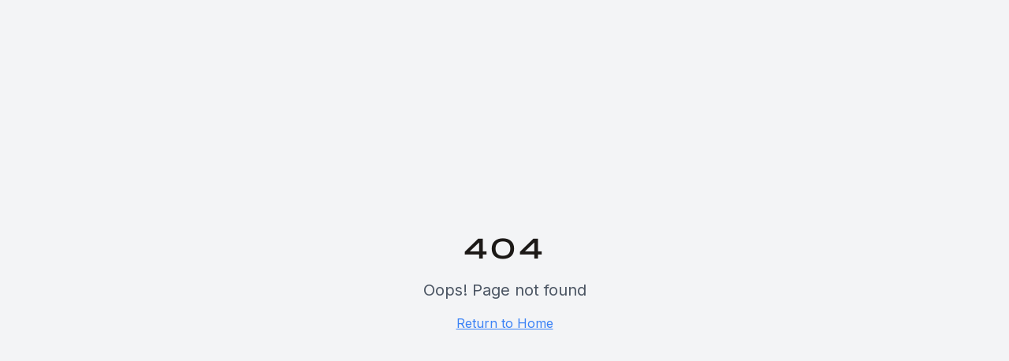

--- FILE ---
content_type: text/html; charset=utf-8
request_url: https://www.serhathoerler.com/salon
body_size: 1672
content:
<!doctype html>
<html lang="de">
  <head>
    <meta charset="UTF-8" />
    <meta name="viewport" content="width=device-width, initial-scale=1.0" />
    
    <!-- Performance Optimization -->
    <meta name="theme-color" content="#3D4A47" />
    <link rel="icon" type="image/x-icon" href="https://storage.googleapis.com/gpt-engineer-file-uploads/dNXn0vNbE5R3ksli1h71Ilje2kL2/uploads/1763902301526-ChatGPT Image 23. Nov. 2025, 13_51_10.png">
    
    <!-- Preload critical assets -->
    <link rel="preload" href="/fonts/ReservationWide-Bold.otf" as="font" type="font/otf" crossorigin />
    <link rel="preload" href="/assets/header-abstract-background-optimized-D5Tz2xUF.jpg" as="image" />
    
    <title>Serhat Hoerler – Coiffeur | Exklusive Haar- und Styling-Erlebnisse Zürich - Hirslanden</title>
    <meta name="description" content="Exklusive Haar- und Styling-Erlebnisse im Herzen von Hirslanden. Serhat Hoerler – Ihr Hairstylist aus Leidenschaft für persönliche, individuelle und exklusive Looks.">
    <meta name="author" content="Serhat Hoerler Coiffeur" />
    <meta name="keywords" content="Coiffeur Zürich, Hairstylist Hirslanden, Friseur Zürich, Balayage, Brautfrisur, Make-up, Herrenschnitt">

    <!-- Preconnect for performance -->
    <link rel="preconnect" href="https://fonts.googleapis.com" />
    <link rel="preconnect" href="https://fonts.gstatic.com" crossorigin />
    <link rel="preconnect" href="https://images.unsplash.com" />
    
    <!-- DNS Prefetch -->
    <link rel="dns-prefetch" href="https://belliata.de" />
    <link rel="dns-prefetch" href="https://www.instagram.com" />
    
    <!-- Fonts with display=swap for performance -->
    <link href="https://fonts.googleapis.com/css2?family=Inter:wght@400;500;600;700;800&family=Oswald:wght@400;500;600;700&family=Playfair+Display:wght@400;500;600;700;800&display=swap" rel="stylesheet" />

    <!-- Open Graph -->
    
    
    <meta property="og:type" content="website" />
    <meta property="og:url" content="https://www.serhathoerler.com" />
    <meta property="og:image" content="https://storage.googleapis.com/gpt-engineer-file-uploads/dNXn0vNbE5R3ksli1h71Ilje2kL2/social-images/social-1760027833032-Logo text.png">

    <!-- Twitter Card -->
    <meta name="twitter:card" content="summary_large_image" />
    
    
    <meta name="twitter:image" content="https://storage.googleapis.com/gpt-engineer-file-uploads/dNXn0vNbE5R3ksli1h71Ilje2kL2/social-images/social-1760027833032-Logo text.png">
    
    <!-- Canonical URL -->
    <link rel="canonical" href="https://www.serhathoerler.com" />
    
  
  
  
  
  <!-- MailerLite Universal -->
  <script>
    (function(w,d,e,u,f,l,n){w[f]=w[f]||function(){(w[f].q=w[f].q||[])
    .push(arguments);},l=d.createElement(e),l.async=1,l.src=u,
    n=d.getElementsByTagName(e)[0],n.parentNode.insertBefore(l,n);})
    (window,document,'script','https://assets.mailerlite.com/js/universal.js','ml');
    ml('account', '1847845');
  </script>
  <!-- End MailerLite Universal -->
  <meta property="og:title" content="Serhat Hoerler – Coiffeur | Exklusive Haar- und Styling-Erlebnisse Zürich - Hirslanden">
  <meta name="twitter:title" content="Serhat Hoerler – Coiffeur | Exklusive Haar- und Styling-Erlebnisse Zürich - Hirslanden">
  <meta property="og:description" content="Exklusive Haar- und Styling-Erlebnisse im Herzen von Hirslanden. Serhat Hoerler – Ihr Hairstylist aus Leidenschaft für persönliche, individuelle und exklusive Looks.">
  <meta name="twitter:description" content="Exklusive Haar- und Styling-Erlebnisse im Herzen von Hirslanden. Serhat Hoerler – Ihr Hairstylist aus Leidenschaft für persönliche, individuelle und exklusive Looks.">
  <script type="module" crossorigin src="/assets/index-DnWAgJdD.js"></script>
  <link rel="modulepreload" crossorigin href="/assets/react-vendor-B_zBjdc7.js">
  <link rel="modulepreload" crossorigin href="/assets/ui-vendor-csPiaP3G.js">
  <link rel="stylesheet" crossorigin href="/assets/index-BTSLd3Bv.css">
<script defer src="https://www.serhathoerler.com/~flock.js" data-proxy-url="https://www.serhathoerler.com/~api/analytics"></script></head>

  <body>
    <div id="root"></div>
  </body>
</html>


--- FILE ---
content_type: text/javascript; charset=utf-8
request_url: https://www.serhathoerler.com/assets/NotFound-CMqZg3jN.js
body_size: 230
content:
import{j as e}from"./index-DnWAgJdD.js";import{i as r,r as n}from"./react-vendor-B_zBjdc7.js";import{S as s}from"./SEO-TwUixmlW.js";import"./ui-vendor-csPiaP3G.js";const l=()=>{const t=r();return n.useEffect(()=>{console.error("404 Error: User attempted to access non-existent route:",t.pathname)},[t.pathname]),e.jsxs(e.Fragment,{children:[e.jsx(s,{title:"404 - Seite nicht gefunden - Serhat Hoerler Coiffeur",description:"Die angeforderte Seite konnte nicht gefunden werden",canonicalUrl:"https://www.serhathoerler.com"}),e.jsx("div",{className:"flex min-h-screen items-center justify-center bg-gray-100",children:e.jsxs("div",{className:"text-center",children:[e.jsx("h1",{className:"mb-4 text-4xl font-bold",children:"404"}),e.jsx("p",{className:"mb-4 text-xl text-gray-600",children:"Oops! Page not found"}),e.jsx("a",{href:"/",className:"text-blue-500 underline hover:text-blue-700",children:"Return to Home"})]})})]})};export{l as default};


--- FILE ---
content_type: text/javascript; charset=utf-8
request_url: https://www.serhathoerler.com/assets/index-DnWAgJdD.js
body_size: 91722
content:
const __vite__mapDeps=(i,m=__vite__mapDeps,d=(m.f||(m.f=["assets/Index-BKbb5d2M.js","assets/react-vendor-B_zBjdc7.js","assets/SEO-TwUixmlW.js","assets/Footer-BKLdil5b.js","assets/button-DgSbYhiG.js","assets/ui-vendor-csPiaP3G.js","assets/label-Cin9eubt.js","assets/ScrollToTop-C4kq80Te.js","assets/Blog-CnQufpha.js","assets/milbon-produkte-CtjHZ-L7.js","assets/BlogPost-Fqf6YCKX.js","assets/Impressum-BijbMBi8.js","assets/Datenschutz-BFdLa6rd.js","assets/NewCustomer-BkaJ-3mg.js","assets/NotFound-CMqZg3jN.js"])))=>i.map(i=>d[i]);
var Nl=Object.defineProperty;var hi=r=>{throw TypeError(r)};var Dl=(r,e,t)=>e in r?Nl(r,e,{enumerable:!0,configurable:!0,writable:!0,value:t}):r[e]=t;var ze=(r,e,t)=>Dl(r,typeof e!="symbol"?e+"":e,t),Hn=(r,e,t)=>e.has(r)||hi("Cannot "+t);var x=(r,e,t)=>(Hn(r,e,"read from private field"),t?t.call(r):e.get(r)),V=(r,e,t)=>e.has(r)?hi("Cannot add the same private member more than once"):e instanceof WeakSet?e.add(r):e.set(r,t),L=(r,e,t,n)=>(Hn(r,e,"write to private field"),n?n.call(r,t):e.set(r,t),t),le=(r,e,t)=>(Hn(r,e,"access private method"),t);var Yr=(r,e,t,n)=>({set _(s){L(r,e,s,t)},get _(){return x(r,e,n)}});import{r as v,a as xn,g as Ds,R as A,v as Eo,b as Ll,c as Ml,d as xe,B as Ul,e as Fl,f as Tt}from"./react-vendor-B_zBjdc7.js";import{X as Bl}from"./ui-vendor-csPiaP3G.js";(function(){const e=document.createElement("link").relList;if(e&&e.supports&&e.supports("modulepreload"))return;for(const s of document.querySelectorAll('link[rel="modulepreload"]'))n(s);new MutationObserver(s=>{for(const i of s)if(i.type==="childList")for(const o of i.addedNodes)o.tagName==="LINK"&&o.rel==="modulepreload"&&n(o)}).observe(document,{childList:!0,subtree:!0});function t(s){const i={};return s.integrity&&(i.integrity=s.integrity),s.referrerPolicy&&(i.referrerPolicy=s.referrerPolicy),s.crossOrigin==="use-credentials"?i.credentials="include":s.crossOrigin==="anonymous"?i.credentials="omit":i.credentials="same-origin",i}function n(s){if(s.ep)return;s.ep=!0;const i=t(s);fetch(s.href,i)}})();var To={exports:{}},En={};/**
 * @license React
 * react-jsx-runtime.production.min.js
 *
 * Copyright (c) Facebook, Inc. and its affiliates.
 *
 * This source code is licensed under the MIT license found in the
 * LICENSE file in the root directory of this source tree.
 */var ql=v,Hl=Symbol.for("react.element"),Wl=Symbol.for("react.fragment"),zl=Object.prototype.hasOwnProperty,Kl=ql.__SECRET_INTERNALS_DO_NOT_USE_OR_YOU_WILL_BE_FIRED.ReactCurrentOwner,Vl={key:!0,ref:!0,__self:!0,__source:!0};function So(r,e,t){var n,s={},i=null,o=null;t!==void 0&&(i=""+t),e.key!==void 0&&(i=""+e.key),e.ref!==void 0&&(o=e.ref);for(n in e)zl.call(e,n)&&!Vl.hasOwnProperty(n)&&(s[n]=e[n]);if(r&&r.defaultProps)for(n in e=r.defaultProps,e)s[n]===void 0&&(s[n]=e[n]);return{$$typeof:Hl,type:r,key:i,ref:o,props:s,_owner:Kl.current}}En.Fragment=Wl;En.jsx=So;En.jsxs=So;To.exports=En;var E=To.exports,Ao,fi=xn;Ao=fi.createRoot,fi.hydrateRoot;const Gl="modulepreload",Jl=function(r){return"/"+r},pi={},Ee=function(e,t,n){let s=Promise.resolve();if(t&&t.length>0){document.getElementsByTagName("link");const o=document.querySelector("meta[property=csp-nonce]"),a=(o==null?void 0:o.nonce)||(o==null?void 0:o.getAttribute("nonce"));s=Promise.allSettled(t.map(l=>{if(l=Jl(l),l in pi)return;pi[l]=!0;const c=l.endsWith(".css"),u=c?'[rel="stylesheet"]':"";if(document.querySelector(`link[href="${l}"]${u}`))return;const h=document.createElement("link");if(h.rel=c?"stylesheet":Gl,c||(h.as="script"),h.crossOrigin="",h.href=l,a&&h.setAttribute("nonce",a),document.head.appendChild(h),c)return new Promise((f,d)=>{h.addEventListener("load",f),h.addEventListener("error",()=>d(new Error(`Unable to preload CSS for ${l}`)))})}))}function i(o){const a=new Event("vite:preloadError",{cancelable:!0});if(a.payload=o,window.dispatchEvent(a),!a.defaultPrevented)throw o}return s.then(o=>{for(const a of o||[])a.status==="rejected"&&i(a.reason);return e().catch(i)})};var Yl=typeof Element<"u",Ql=typeof Map=="function",Xl=typeof Set=="function",Zl=typeof ArrayBuffer=="function"&&!!ArrayBuffer.isView;function an(r,e){if(r===e)return!0;if(r&&e&&typeof r=="object"&&typeof e=="object"){if(r.constructor!==e.constructor)return!1;var t,n,s;if(Array.isArray(r)){if(t=r.length,t!=e.length)return!1;for(n=t;n--!==0;)if(!an(r[n],e[n]))return!1;return!0}var i;if(Ql&&r instanceof Map&&e instanceof Map){if(r.size!==e.size)return!1;for(i=r.entries();!(n=i.next()).done;)if(!e.has(n.value[0]))return!1;for(i=r.entries();!(n=i.next()).done;)if(!an(n.value[1],e.get(n.value[0])))return!1;return!0}if(Xl&&r instanceof Set&&e instanceof Set){if(r.size!==e.size)return!1;for(i=r.entries();!(n=i.next()).done;)if(!e.has(n.value[0]))return!1;return!0}if(Zl&&ArrayBuffer.isView(r)&&ArrayBuffer.isView(e)){if(t=r.length,t!=e.length)return!1;for(n=t;n--!==0;)if(r[n]!==e[n])return!1;return!0}if(r.constructor===RegExp)return r.source===e.source&&r.flags===e.flags;if(r.valueOf!==Object.prototype.valueOf&&typeof r.valueOf=="function"&&typeof e.valueOf=="function")return r.valueOf()===e.valueOf();if(r.toString!==Object.prototype.toString&&typeof r.toString=="function"&&typeof e.toString=="function")return r.toString()===e.toString();if(s=Object.keys(r),t=s.length,t!==Object.keys(e).length)return!1;for(n=t;n--!==0;)if(!Object.prototype.hasOwnProperty.call(e,s[n]))return!1;if(Yl&&r instanceof Element)return!1;for(n=t;n--!==0;)if(!((s[n]==="_owner"||s[n]==="__v"||s[n]==="__o")&&r.$$typeof)&&!an(r[s[n]],e[s[n]]))return!1;return!0}return r!==r&&e!==e}var ec=function(e,t){try{return an(e,t)}catch(n){if((n.message||"").match(/stack|recursion/i))return console.warn("react-fast-compare cannot handle circular refs"),!1;throw n}};const tc=Ds(ec);var rc=function(r,e,t,n,s,i,o,a){if(!r){var l;if(e===void 0)l=new Error("Minified exception occurred; use the non-minified dev environment for the full error message and additional helpful warnings.");else{var c=[t,n,s,i,o,a],u=0;l=new Error(e.replace(/%s/g,function(){return c[u++]})),l.name="Invariant Violation"}throw l.framesToPop=1,l}},nc=rc;const gi=Ds(nc);var sc=function(e,t,n,s){var i=n?n.call(s,e,t):void 0;if(i!==void 0)return!!i;if(e===t)return!0;if(typeof e!="object"||!e||typeof t!="object"||!t)return!1;var o=Object.keys(e),a=Object.keys(t);if(o.length!==a.length)return!1;for(var l=Object.prototype.hasOwnProperty.bind(t),c=0;c<o.length;c++){var u=o[c];if(!l(u))return!1;var h=e[u],f=t[u];if(i=n?n.call(s,h,f,u):void 0,i===!1||i===void 0&&h!==f)return!1}return!0};const ic=Ds(sc);var Oo=(r=>(r.BASE="base",r.BODY="body",r.HEAD="head",r.HTML="html",r.LINK="link",r.META="meta",r.NOSCRIPT="noscript",r.SCRIPT="script",r.STYLE="style",r.TITLE="title",r.FRAGMENT="Symbol(react.fragment)",r))(Oo||{}),Wn={link:{rel:["amphtml","canonical","alternate"]},script:{type:["application/ld+json"]},meta:{charset:"",name:["generator","robots","description"],property:["og:type","og:title","og:url","og:image","og:image:alt","og:description","twitter:url","twitter:title","twitter:description","twitter:image","twitter:image:alt","twitter:card","twitter:site"]}},mi=Object.values(Oo),Ls={accesskey:"accessKey",charset:"charSet",class:"className",contenteditable:"contentEditable",contextmenu:"contextMenu","http-equiv":"httpEquiv",itemprop:"itemProp",tabindex:"tabIndex"},oc=Object.entries(Ls).reduce((r,[e,t])=>(r[t]=e,r),{}),Ie="data-rh",rr={DEFAULT_TITLE:"defaultTitle",DEFER:"defer",ENCODE_SPECIAL_CHARACTERS:"encodeSpecialCharacters",ON_CHANGE_CLIENT_STATE:"onChangeClientState",TITLE_TEMPLATE:"titleTemplate",PRIORITIZE_SEO_TAGS:"prioritizeSeoTags"},nr=(r,e)=>{for(let t=r.length-1;t>=0;t-=1){const n=r[t];if(Object.prototype.hasOwnProperty.call(n,e))return n[e]}return null},ac=r=>{let e=nr(r,"title");const t=nr(r,rr.TITLE_TEMPLATE);if(Array.isArray(e)&&(e=e.join("")),t&&e)return t.replace(/%s/g,()=>e);const n=nr(r,rr.DEFAULT_TITLE);return e||n||void 0},lc=r=>nr(r,rr.ON_CHANGE_CLIENT_STATE)||(()=>{}),zn=(r,e)=>e.filter(t=>typeof t[r]<"u").map(t=>t[r]).reduce((t,n)=>({...t,...n}),{}),cc=(r,e)=>e.filter(t=>typeof t.base<"u").map(t=>t.base).reverse().reduce((t,n)=>{if(!t.length){const s=Object.keys(n);for(let i=0;i<s.length;i+=1){const a=s[i].toLowerCase();if(r.indexOf(a)!==-1&&n[a])return t.concat(n)}}return t},[]),uc=r=>console&&typeof console.warn=="function"&&console.warn(r),Sr=(r,e,t)=>{const n={};return t.filter(s=>Array.isArray(s[r])?!0:(typeof s[r]<"u"&&uc(`Helmet: ${r} should be of type "Array". Instead found type "${typeof s[r]}"`),!1)).map(s=>s[r]).reverse().reduce((s,i)=>{const o={};i.filter(l=>{let c;const u=Object.keys(l);for(let f=0;f<u.length;f+=1){const d=u[f],m=d.toLowerCase();e.indexOf(m)!==-1&&!(c==="rel"&&l[c].toLowerCase()==="canonical")&&!(m==="rel"&&l[m].toLowerCase()==="stylesheet")&&(c=m),e.indexOf(d)!==-1&&(d==="innerHTML"||d==="cssText"||d==="itemprop")&&(c=d)}if(!c||!l[c])return!1;const h=l[c].toLowerCase();return n[c]||(n[c]={}),o[c]||(o[c]={}),n[c][h]?!1:(o[c][h]=!0,!0)}).reverse().forEach(l=>s.push(l));const a=Object.keys(o);for(let l=0;l<a.length;l+=1){const c=a[l],u={...n[c],...o[c]};n[c]=u}return s},[]).reverse()},dc=(r,e)=>{if(Array.isArray(r)&&r.length){for(let t=0;t<r.length;t+=1)if(r[t][e])return!0}return!1},hc=r=>({baseTag:cc(["href"],r),bodyAttributes:zn("bodyAttributes",r),defer:nr(r,rr.DEFER),encode:nr(r,rr.ENCODE_SPECIAL_CHARACTERS),htmlAttributes:zn("htmlAttributes",r),linkTags:Sr("link",["rel","href"],r),metaTags:Sr("meta",["name","charset","http-equiv","property","itemprop"],r),noscriptTags:Sr("noscript",["innerHTML"],r),onChangeClientState:lc(r),scriptTags:Sr("script",["src","innerHTML"],r),styleTags:Sr("style",["cssText"],r),title:ac(r),titleAttributes:zn("titleAttributes",r),prioritizeSeoTags:dc(r,rr.PRIORITIZE_SEO_TAGS)}),Co=r=>Array.isArray(r)?r.join(""):r,fc=(r,e)=>{const t=Object.keys(r);for(let n=0;n<t.length;n+=1)if(e[t[n]]&&e[t[n]].includes(r[t[n]]))return!0;return!1},Kn=(r,e)=>Array.isArray(r)?r.reduce((t,n)=>(fc(n,e)?t.priority.push(n):t.default.push(n),t),{priority:[],default:[]}):{default:r,priority:[]},vi=(r,e)=>({...r,[e]:void 0}),pc=["noscript","script","style"],cs=(r,e=!0)=>e===!1?String(r):String(r).replace(/&/g,"&amp;").replace(/</g,"&lt;").replace(/>/g,"&gt;").replace(/"/g,"&quot;").replace(/'/g,"&#x27;"),ko=r=>Object.keys(r).reduce((e,t)=>{const n=typeof r[t]<"u"?`${t}="${r[t]}"`:`${t}`;return e?`${e} ${n}`:n},""),gc=(r,e,t,n)=>{const s=ko(t),i=Co(e);return s?`<${r} ${Ie}="true" ${s}>${cs(i,n)}</${r}>`:`<${r} ${Ie}="true">${cs(i,n)}</${r}>`},mc=(r,e,t=!0)=>e.reduce((n,s)=>{const i=s,o=Object.keys(i).filter(c=>!(c==="innerHTML"||c==="cssText")).reduce((c,u)=>{const h=typeof i[u]>"u"?u:`${u}="${cs(i[u],t)}"`;return c?`${c} ${h}`:h},""),a=i.innerHTML||i.cssText||"",l=pc.indexOf(r)===-1;return`${n}<${r} ${Ie}="true" ${o}${l?"/>":`>${a}</${r}>`}`},""),Po=(r,e={})=>Object.keys(r).reduce((t,n)=>{const s=Ls[n];return t[s||n]=r[n],t},e),vc=(r,e,t)=>{const n={key:e,[Ie]:!0},s=Po(t,n);return[A.createElement("title",s,e)]},ln=(r,e)=>e.map((t,n)=>{const s={key:n,[Ie]:!0};return Object.keys(t).forEach(i=>{const a=Ls[i]||i;if(a==="innerHTML"||a==="cssText"){const l=t.innerHTML||t.cssText;s.dangerouslySetInnerHTML={__html:l}}else s[a]=t[i]}),A.createElement(r,s)}),be=(r,e,t=!0)=>{switch(r){case"title":return{toComponent:()=>vc(r,e.title,e.titleAttributes),toString:()=>gc(r,e.title,e.titleAttributes,t)};case"bodyAttributes":case"htmlAttributes":return{toComponent:()=>Po(e),toString:()=>ko(e)};default:return{toComponent:()=>ln(r,e),toString:()=>mc(r,e,t)}}},yc=({metaTags:r,linkTags:e,scriptTags:t,encode:n})=>{const s=Kn(r,Wn.meta),i=Kn(e,Wn.link),o=Kn(t,Wn.script);return{priorityMethods:{toComponent:()=>[...ln("meta",s.priority),...ln("link",i.priority),...ln("script",o.priority)],toString:()=>`${be("meta",s.priority,n)} ${be("link",i.priority,n)} ${be("script",o.priority,n)}`},metaTags:s.default,linkTags:i.default,scriptTags:o.default}},wc=r=>{const{baseTag:e,bodyAttributes:t,encode:n=!0,htmlAttributes:s,noscriptTags:i,styleTags:o,title:a="",titleAttributes:l,prioritizeSeoTags:c}=r;let{linkTags:u,metaTags:h,scriptTags:f}=r,d={toComponent:()=>{},toString:()=>""};return c&&({priorityMethods:d,linkTags:u,metaTags:h,scriptTags:f}=yc(r)),{priority:d,base:be("base",e,n),bodyAttributes:be("bodyAttributes",t,n),htmlAttributes:be("htmlAttributes",s,n),link:be("link",u,n),meta:be("meta",h,n),noscript:be("noscript",i,n),script:be("script",f,n),style:be("style",o,n),title:be("title",{title:a,titleAttributes:l},n)}},us=wc,Qr=[],Ro=!!(typeof window<"u"&&window.document&&window.document.createElement),ds=class{constructor(r,e){ze(this,"instances",[]);ze(this,"canUseDOM",Ro);ze(this,"context");ze(this,"value",{setHelmet:r=>{this.context.helmet=r},helmetInstances:{get:()=>this.canUseDOM?Qr:this.instances,add:r=>{(this.canUseDOM?Qr:this.instances).push(r)},remove:r=>{const e=(this.canUseDOM?Qr:this.instances).indexOf(r);(this.canUseDOM?Qr:this.instances).splice(e,1)}}});this.context=r,this.canUseDOM=e||!1,e||(r.helmet=us({baseTag:[],bodyAttributes:{},encodeSpecialCharacters:!0,htmlAttributes:{},linkTags:[],metaTags:[],noscriptTags:[],scriptTags:[],styleTags:[],title:"",titleAttributes:{}}))}},bc={},jo=A.createContext(bc),Rt,Io=(Rt=class extends v.Component{constructor(t){super(t);ze(this,"helmetData");this.helmetData=new ds(this.props.context||{},Rt.canUseDOM)}render(){return A.createElement(jo.Provider,{value:this.helmetData.value},this.props.children)}},ze(Rt,"canUseDOM",Ro),Rt),Vt=(r,e)=>{const t=document.head||document.querySelector("head"),n=t.querySelectorAll(`${r}[${Ie}]`),s=[].slice.call(n),i=[];let o;return e&&e.length&&e.forEach(a=>{const l=document.createElement(r);for(const c in a)if(Object.prototype.hasOwnProperty.call(a,c))if(c==="innerHTML")l.innerHTML=a.innerHTML;else if(c==="cssText")l.styleSheet?l.styleSheet.cssText=a.cssText:l.appendChild(document.createTextNode(a.cssText));else{const u=c,h=typeof a[u]>"u"?"":a[u];l.setAttribute(c,h)}l.setAttribute(Ie,"true"),s.some((c,u)=>(o=u,l.isEqualNode(c)))?s.splice(o,1):i.push(l)}),s.forEach(a=>{var l;return(l=a.parentNode)==null?void 0:l.removeChild(a)}),i.forEach(a=>t.appendChild(a)),{oldTags:s,newTags:i}},hs=(r,e)=>{const t=document.getElementsByTagName(r)[0];if(!t)return;const n=t.getAttribute(Ie),s=n?n.split(","):[],i=[...s],o=Object.keys(e);for(const a of o){const l=e[a]||"";t.getAttribute(a)!==l&&t.setAttribute(a,l),s.indexOf(a)===-1&&s.push(a);const c=i.indexOf(a);c!==-1&&i.splice(c,1)}for(let a=i.length-1;a>=0;a-=1)t.removeAttribute(i[a]);s.length===i.length?t.removeAttribute(Ie):t.getAttribute(Ie)!==o.join(",")&&t.setAttribute(Ie,o.join(","))},_c=(r,e)=>{typeof r<"u"&&document.title!==r&&(document.title=Co(r)),hs("title",e)},yi=(r,e)=>{const{baseTag:t,bodyAttributes:n,htmlAttributes:s,linkTags:i,metaTags:o,noscriptTags:a,onChangeClientState:l,scriptTags:c,styleTags:u,title:h,titleAttributes:f}=r;hs("body",n),hs("html",s),_c(h,f);const d={baseTag:Vt("base",t),linkTags:Vt("link",i),metaTags:Vt("meta",o),noscriptTags:Vt("noscript",a),scriptTags:Vt("script",c),styleTags:Vt("style",u)},m={},g={};Object.keys(d).forEach(p=>{const{newTags:b,oldTags:w}=d[p];b.length&&(m[p]=b),w.length&&(g[p]=d[p].oldTags)}),e&&e(),l(r,m,g)},Ar=null,xc=r=>{Ar&&cancelAnimationFrame(Ar),r.defer?Ar=requestAnimationFrame(()=>{yi(r,()=>{Ar=null})}):(yi(r),Ar=null)},Ec=xc,wi=class extends v.Component{constructor(){super(...arguments);ze(this,"rendered",!1)}shouldComponentUpdate(e){return!ic(e,this.props)}componentDidUpdate(){this.emitChange()}componentWillUnmount(){const{helmetInstances:e}=this.props.context;e.remove(this),this.emitChange()}emitChange(){const{helmetInstances:e,setHelmet:t}=this.props.context;let n=null;const s=hc(e.get().map(i=>{const o={...i.props};return delete o.context,o}));Io.canUseDOM?Ec(s):us&&(n=us(s)),t(n)}init(){if(this.rendered)return;this.rendered=!0;const{helmetInstances:e}=this.props.context;e.add(this),this.emitChange()}render(){return this.init(),null}},ls,Wm=(ls=class extends v.Component{shouldComponentUpdate(r){return!tc(vi(this.props,"helmetData"),vi(r,"helmetData"))}mapNestedChildrenToProps(r,e){if(!e)return null;switch(r.type){case"script":case"noscript":return{innerHTML:e};case"style":return{cssText:e};default:throw new Error(`<${r.type} /> elements are self-closing and can not contain children. Refer to our API for more information.`)}}flattenArrayTypeChildren(r,e,t,n){return{...e,[r.type]:[...e[r.type]||[],{...t,...this.mapNestedChildrenToProps(r,n)}]}}mapObjectTypeChildren(r,e,t,n){switch(r.type){case"title":return{...e,[r.type]:n,titleAttributes:{...t}};case"body":return{...e,bodyAttributes:{...t}};case"html":return{...e,htmlAttributes:{...t}};default:return{...e,[r.type]:{...t}}}}mapArrayTypeChildrenToProps(r,e){let t={...e};return Object.keys(r).forEach(n=>{t={...t,[n]:r[n]}}),t}warnOnInvalidChildren(r,e){return gi(mi.some(t=>r.type===t),typeof r.type=="function"?"You may be attempting to nest <Helmet> components within each other, which is not allowed. Refer to our API for more information.":`Only elements types ${mi.join(", ")} are allowed. Helmet does not support rendering <${r.type}> elements. Refer to our API for more information.`),gi(!e||typeof e=="string"||Array.isArray(e)&&!e.some(t=>typeof t!="string"),`Helmet expects a string as a child of <${r.type}>. Did you forget to wrap your children in braces? ( <${r.type}>{\`\`}</${r.type}> ) Refer to our API for more information.`),!0}mapChildrenToProps(r,e){let t={};return A.Children.forEach(r,n=>{if(!n||!n.props)return;const{children:s,...i}=n.props,o=Object.keys(i).reduce((l,c)=>(l[oc[c]||c]=i[c],l),{});let{type:a}=n;switch(typeof a=="symbol"?a=a.toString():this.warnOnInvalidChildren(n,s),a){case"Symbol(react.fragment)":e=this.mapChildrenToProps(s,e);break;case"link":case"meta":case"noscript":case"script":case"style":t=this.flattenArrayTypeChildren(n,t,o,s);break;default:e=this.mapObjectTypeChildren(n,e,o,s);break}}),this.mapArrayTypeChildrenToProps(t,e)}render(){const{children:r,...e}=this.props;let t={...e},{helmetData:n}=e;if(r&&(t=this.mapChildrenToProps(r,t)),n&&!(n instanceof ds)){const s=n;n=new ds(s.context,!0),delete t.helmetData}return n?A.createElement(wi,{...t,context:n.value}):A.createElement(jo.Consumer,null,s=>A.createElement(wi,{...t,context:s}))}},ze(ls,"defaultProps",{defer:!0,encodeSpecialCharacters:!0,prioritizeSeoTags:!1}),ls);const Tc=1,Sc=1e6;let Vn=0;function Ac(){return Vn=(Vn+1)%Number.MAX_SAFE_INTEGER,Vn.toString()}const Gn=new Map,bi=r=>{if(Gn.has(r))return;const e=setTimeout(()=>{Gn.delete(r),Rr({type:"REMOVE_TOAST",toastId:r})},Sc);Gn.set(r,e)},Oc=(r,e)=>{switch(e.type){case"ADD_TOAST":return{...r,toasts:[e.toast,...r.toasts].slice(0,Tc)};case"UPDATE_TOAST":return{...r,toasts:r.toasts.map(t=>t.id===e.toast.id?{...t,...e.toast}:t)};case"DISMISS_TOAST":{const{toastId:t}=e;return t?bi(t):r.toasts.forEach(n=>{bi(n.id)}),{...r,toasts:r.toasts.map(n=>n.id===t||t===void 0?{...n,open:!1}:n)}}case"REMOVE_TOAST":return e.toastId===void 0?{...r,toasts:[]}:{...r,toasts:r.toasts.filter(t=>t.id!==e.toastId)}}},cn=[];let un={toasts:[]};function Rr(r){un=Oc(un,r),cn.forEach(e=>{e(un)})}function Cc({...r}){const e=Ac(),t=s=>Rr({type:"UPDATE_TOAST",toast:{...s,id:e}}),n=()=>Rr({type:"DISMISS_TOAST",toastId:e});return Rr({type:"ADD_TOAST",toast:{...r,id:e,open:!0,onOpenChange:s=>{s||n()}}}),{id:e,dismiss:n,update:t}}function kc(){const[r,e]=v.useState(un);return v.useEffect(()=>(cn.push(e),()=>{const t=cn.indexOf(e);t>-1&&cn.splice(t,1)}),[r]),{...r,toast:Cc,dismiss:t=>Rr({type:"DISMISS_TOAST",toastId:t})}}function oe(r,e,{checkForDefaultPrevented:t=!0}={}){return function(s){if(r==null||r(s),t===!1||!s.defaultPrevented)return e==null?void 0:e(s)}}function _i(r,e){if(typeof r=="function")return r(e);r!=null&&(r.current=e)}function $o(...r){return e=>{let t=!1;const n=r.map(s=>{const i=_i(s,e);return!t&&typeof i=="function"&&(t=!0),i});if(t)return()=>{for(let s=0;s<n.length;s++){const i=n[s];typeof i=="function"?i():_i(r[s],null)}}}}function $e(...r){return v.useCallback($o(...r),r)}function zm(r,e){const t=v.createContext(e),n=i=>{const{children:o,...a}=i,l=v.useMemo(()=>a,Object.values(a));return E.jsx(t.Provider,{value:l,children:o})};n.displayName=r+"Provider";function s(i){const o=v.useContext(t);if(o)return o;if(e!==void 0)return e;throw new Error(`\`${i}\` must be used within \`${r}\``)}return[n,s]}function Tn(r,e=[]){let t=[];function n(i,o){const a=v.createContext(o),l=t.length;t=[...t,o];const c=h=>{var b;const{scope:f,children:d,...m}=h,g=((b=f==null?void 0:f[r])==null?void 0:b[l])||a,p=v.useMemo(()=>m,Object.values(m));return E.jsx(g.Provider,{value:p,children:d})};c.displayName=i+"Provider";function u(h,f){var g;const d=((g=f==null?void 0:f[r])==null?void 0:g[l])||a,m=v.useContext(d);if(m)return m;if(o!==void 0)return o;throw new Error(`\`${h}\` must be used within \`${i}\``)}return[c,u]}const s=()=>{const i=t.map(o=>v.createContext(o));return function(a){const l=(a==null?void 0:a[r])||i;return v.useMemo(()=>({[`__scope${r}`]:{...a,[r]:l}}),[a,l])}};return s.scopeName=r,[n,Pc(s,...e)]}function Pc(...r){const e=r[0];if(r.length===1)return e;const t=()=>{const n=r.map(s=>({useScope:s(),scopeName:s.scopeName}));return function(i){const o=n.reduce((a,{useScope:l,scopeName:c})=>{const h=l(i)[`__scope${c}`];return{...a,...h}},{});return v.useMemo(()=>({[`__scope${e.scopeName}`]:o}),[o])}};return t.scopeName=e.scopeName,t}function hn(r){const e=Rc(r),t=v.forwardRef((n,s)=>{const{children:i,...o}=n,a=v.Children.toArray(i),l=a.find(Ic);if(l){const c=l.props.children,u=a.map(h=>h===l?v.Children.count(c)>1?v.Children.only(null):v.isValidElement(c)?c.props.children:null:h);return E.jsx(e,{...o,ref:s,children:v.isValidElement(c)?v.cloneElement(c,void 0,u):null})}return E.jsx(e,{...o,ref:s,children:i})});return t.displayName=`${r}.Slot`,t}var Km=hn("Slot");function Rc(r){const e=v.forwardRef((t,n)=>{const{children:s,...i}=t;if(v.isValidElement(s)){const o=Nc(s),a=$c(i,s.props);return s.type!==v.Fragment&&(a.ref=n?$o(n,o):o),v.cloneElement(s,a)}return v.Children.count(s)>1?v.Children.only(null):null});return e.displayName=`${r}.SlotClone`,e}var No=Symbol("radix.slottable");function jc(r){const e=({children:t})=>E.jsx(E.Fragment,{children:t});return e.displayName=`${r}.Slottable`,e.__radixId=No,e}function Ic(r){return v.isValidElement(r)&&typeof r.type=="function"&&"__radixId"in r.type&&r.type.__radixId===No}function $c(r,e){const t={...e};for(const n in e){const s=r[n],i=e[n];/^on[A-Z]/.test(n)?s&&i?t[n]=(...a)=>{const l=i(...a);return s(...a),l}:s&&(t[n]=s):n==="style"?t[n]={...s,...i}:n==="className"&&(t[n]=[s,i].filter(Boolean).join(" "))}return{...r,...t}}function Nc(r){var n,s;let e=(n=Object.getOwnPropertyDescriptor(r.props,"ref"))==null?void 0:n.get,t=e&&"isReactWarning"in e&&e.isReactWarning;return t?r.ref:(e=(s=Object.getOwnPropertyDescriptor(r,"ref"))==null?void 0:s.get,t=e&&"isReactWarning"in e&&e.isReactWarning,t?r.props.ref:r.props.ref||r.ref)}function Dc(r){const e=r+"CollectionProvider",[t,n]=Tn(e),[s,i]=t(e,{collectionRef:{current:null},itemMap:new Map}),o=g=>{const{scope:p,children:b}=g,w=A.useRef(null),y=A.useRef(new Map).current;return E.jsx(s,{scope:p,itemMap:y,collectionRef:w,children:b})};o.displayName=e;const a=r+"CollectionSlot",l=hn(a),c=A.forwardRef((g,p)=>{const{scope:b,children:w}=g,y=i(a,b),_=$e(p,y.collectionRef);return E.jsx(l,{ref:_,children:w})});c.displayName=a;const u=r+"CollectionItemSlot",h="data-radix-collection-item",f=hn(u),d=A.forwardRef((g,p)=>{const{scope:b,children:w,...y}=g,_=A.useRef(null),S=$e(p,_),T=i(u,b);return A.useEffect(()=>(T.itemMap.set(_,{ref:_,...y}),()=>void T.itemMap.delete(_))),E.jsx(f,{[h]:"",ref:S,children:w})});d.displayName=u;function m(g){const p=i(r+"CollectionConsumer",g);return A.useCallback(()=>{const w=p.collectionRef.current;if(!w)return[];const y=Array.from(w.querySelectorAll(`[${h}]`));return Array.from(p.itemMap.values()).sort((T,O)=>y.indexOf(T.ref.current)-y.indexOf(O.ref.current))},[p.collectionRef,p.itemMap])}return[{Provider:o,Slot:c,ItemSlot:d},m,n]}var Lc=["a","button","div","form","h2","h3","img","input","label","li","nav","ol","p","select","span","svg","ul"],ge=Lc.reduce((r,e)=>{const t=hn(`Primitive.${e}`),n=v.forwardRef((s,i)=>{const{asChild:o,...a}=s,l=o?t:e;return typeof window<"u"&&(window[Symbol.for("radix-ui")]=!0),E.jsx(l,{...a,ref:i})});return n.displayName=`Primitive.${e}`,{...r,[e]:n}},{});function Do(r,e){r&&xn.flushSync(()=>r.dispatchEvent(e))}function mt(r){const e=v.useRef(r);return v.useEffect(()=>{e.current=r}),v.useMemo(()=>(...t)=>{var n;return(n=e.current)==null?void 0:n.call(e,...t)},[])}function Mc(r,e=globalThis==null?void 0:globalThis.document){const t=mt(r);v.useEffect(()=>{const n=s=>{s.key==="Escape"&&t(s)};return e.addEventListener("keydown",n,{capture:!0}),()=>e.removeEventListener("keydown",n,{capture:!0})},[t,e])}var Uc="DismissableLayer",fs="dismissableLayer.update",Fc="dismissableLayer.pointerDownOutside",Bc="dismissableLayer.focusOutside",xi,Lo=v.createContext({layers:new Set,layersWithOutsidePointerEventsDisabled:new Set,branches:new Set}),Ms=v.forwardRef((r,e)=>{const{disableOutsidePointerEvents:t=!1,onEscapeKeyDown:n,onPointerDownOutside:s,onFocusOutside:i,onInteractOutside:o,onDismiss:a,...l}=r,c=v.useContext(Lo),[u,h]=v.useState(null),f=(u==null?void 0:u.ownerDocument)??(globalThis==null?void 0:globalThis.document),[,d]=v.useState({}),m=$e(e,O=>h(O)),g=Array.from(c.layers),[p]=[...c.layersWithOutsidePointerEventsDisabled].slice(-1),b=g.indexOf(p),w=u?g.indexOf(u):-1,y=c.layersWithOutsidePointerEventsDisabled.size>0,_=w>=b,S=Hc(O=>{const I=O.target,k=[...c.branches].some(M=>M.contains(I));!_||k||(s==null||s(O),o==null||o(O),O.defaultPrevented||a==null||a())},f),T=Wc(O=>{const I=O.target;[...c.branches].some(M=>M.contains(I))||(i==null||i(O),o==null||o(O),O.defaultPrevented||a==null||a())},f);return Mc(O=>{w===c.layers.size-1&&(n==null||n(O),!O.defaultPrevented&&a&&(O.preventDefault(),a()))},f),v.useEffect(()=>{if(u)return t&&(c.layersWithOutsidePointerEventsDisabled.size===0&&(xi=f.body.style.pointerEvents,f.body.style.pointerEvents="none"),c.layersWithOutsidePointerEventsDisabled.add(u)),c.layers.add(u),Ei(),()=>{t&&c.layersWithOutsidePointerEventsDisabled.size===1&&(f.body.style.pointerEvents=xi)}},[u,f,t,c]),v.useEffect(()=>()=>{u&&(c.layers.delete(u),c.layersWithOutsidePointerEventsDisabled.delete(u),Ei())},[u,c]),v.useEffect(()=>{const O=()=>d({});return document.addEventListener(fs,O),()=>document.removeEventListener(fs,O)},[]),E.jsx(ge.div,{...l,ref:m,style:{pointerEvents:y?_?"auto":"none":void 0,...r.style},onFocusCapture:oe(r.onFocusCapture,T.onFocusCapture),onBlurCapture:oe(r.onBlurCapture,T.onBlurCapture),onPointerDownCapture:oe(r.onPointerDownCapture,S.onPointerDownCapture)})});Ms.displayName=Uc;var qc="DismissableLayerBranch",Mo=v.forwardRef((r,e)=>{const t=v.useContext(Lo),n=v.useRef(null),s=$e(e,n);return v.useEffect(()=>{const i=n.current;if(i)return t.branches.add(i),()=>{t.branches.delete(i)}},[t.branches]),E.jsx(ge.div,{...r,ref:s})});Mo.displayName=qc;function Hc(r,e=globalThis==null?void 0:globalThis.document){const t=mt(r),n=v.useRef(!1),s=v.useRef(()=>{});return v.useEffect(()=>{const i=a=>{if(a.target&&!n.current){let l=function(){Uo(Fc,t,c,{discrete:!0})};const c={originalEvent:a};a.pointerType==="touch"?(e.removeEventListener("click",s.current),s.current=l,e.addEventListener("click",s.current,{once:!0})):l()}else e.removeEventListener("click",s.current);n.current=!1},o=window.setTimeout(()=>{e.addEventListener("pointerdown",i)},0);return()=>{window.clearTimeout(o),e.removeEventListener("pointerdown",i),e.removeEventListener("click",s.current)}},[e,t]),{onPointerDownCapture:()=>n.current=!0}}function Wc(r,e=globalThis==null?void 0:globalThis.document){const t=mt(r),n=v.useRef(!1);return v.useEffect(()=>{const s=i=>{i.target&&!n.current&&Uo(Bc,t,{originalEvent:i},{discrete:!1})};return e.addEventListener("focusin",s),()=>e.removeEventListener("focusin",s)},[e,t]),{onFocusCapture:()=>n.current=!0,onBlurCapture:()=>n.current=!1}}function Ei(){const r=new CustomEvent(fs);document.dispatchEvent(r)}function Uo(r,e,t,{discrete:n}){const s=t.originalEvent.target,i=new CustomEvent(r,{bubbles:!1,cancelable:!0,detail:t});e&&s.addEventListener(r,e,{once:!0}),n?Do(s,i):s.dispatchEvent(i)}var zc=Ms,Kc=Mo,vt=globalThis!=null&&globalThis.document?v.useLayoutEffect:()=>{},Vc="Portal",Fo=v.forwardRef((r,e)=>{var a;const{container:t,...n}=r,[s,i]=v.useState(!1);vt(()=>i(!0),[]);const o=t||s&&((a=globalThis==null?void 0:globalThis.document)==null?void 0:a.body);return o?Eo.createPortal(E.jsx(ge.div,{...n,ref:e}),o):null});Fo.displayName=Vc;function Gc(r,e){return v.useReducer((t,n)=>e[t][n]??t,r)}var Us=r=>{const{present:e,children:t}=r,n=Jc(e),s=typeof t=="function"?t({present:n.isPresent}):v.Children.only(t),i=$e(n.ref,Yc(s));return typeof t=="function"||n.isPresent?v.cloneElement(s,{ref:i}):null};Us.displayName="Presence";function Jc(r){const[e,t]=v.useState(),n=v.useRef(null),s=v.useRef(r),i=v.useRef("none"),o=r?"mounted":"unmounted",[a,l]=Gc(o,{mounted:{UNMOUNT:"unmounted",ANIMATION_OUT:"unmountSuspended"},unmountSuspended:{MOUNT:"mounted",ANIMATION_END:"unmounted"},unmounted:{MOUNT:"mounted"}});return v.useEffect(()=>{const c=Xr(n.current);i.current=a==="mounted"?c:"none"},[a]),vt(()=>{const c=n.current,u=s.current;if(u!==r){const f=i.current,d=Xr(c);r?l("MOUNT"):d==="none"||(c==null?void 0:c.display)==="none"?l("UNMOUNT"):l(u&&f!==d?"ANIMATION_OUT":"UNMOUNT"),s.current=r}},[r,l]),vt(()=>{if(e){let c;const u=e.ownerDocument.defaultView??window,h=d=>{const g=Xr(n.current).includes(d.animationName);if(d.target===e&&g&&(l("ANIMATION_END"),!s.current)){const p=e.style.animationFillMode;e.style.animationFillMode="forwards",c=u.setTimeout(()=>{e.style.animationFillMode==="forwards"&&(e.style.animationFillMode=p)})}},f=d=>{d.target===e&&(i.current=Xr(n.current))};return e.addEventListener("animationstart",f),e.addEventListener("animationcancel",h),e.addEventListener("animationend",h),()=>{u.clearTimeout(c),e.removeEventListener("animationstart",f),e.removeEventListener("animationcancel",h),e.removeEventListener("animationend",h)}}else l("ANIMATION_END")},[e,l]),{isPresent:["mounted","unmountSuspended"].includes(a),ref:v.useCallback(c=>{n.current=c?getComputedStyle(c):null,t(c)},[])}}function Xr(r){return(r==null?void 0:r.animationName)||"none"}function Yc(r){var n,s;let e=(n=Object.getOwnPropertyDescriptor(r.props,"ref"))==null?void 0:n.get,t=e&&"isReactWarning"in e&&e.isReactWarning;return t?r.ref:(e=(s=Object.getOwnPropertyDescriptor(r,"ref"))==null?void 0:s.get,t=e&&"isReactWarning"in e&&e.isReactWarning,t?r.props.ref:r.props.ref||r.ref)}var Qc=Ll[" useInsertionEffect ".trim().toString()]||vt;function Xc({prop:r,defaultProp:e,onChange:t=()=>{},caller:n}){const[s,i,o]=Zc({defaultProp:e,onChange:t}),a=r!==void 0,l=a?r:s;{const u=v.useRef(r!==void 0);v.useEffect(()=>{const h=u.current;h!==a&&console.warn(`${n} is changing from ${h?"controlled":"uncontrolled"} to ${a?"controlled":"uncontrolled"}. Components should not switch from controlled to uncontrolled (or vice versa). Decide between using a controlled or uncontrolled value for the lifetime of the component.`),u.current=a},[a,n])}const c=v.useCallback(u=>{var h;if(a){const f=eu(u)?u(r):u;f!==r&&((h=o.current)==null||h.call(o,f))}else i(u)},[a,r,i,o]);return[l,c]}function Zc({defaultProp:r,onChange:e}){const[t,n]=v.useState(r),s=v.useRef(t),i=v.useRef(e);return Qc(()=>{i.current=e},[e]),v.useEffect(()=>{var o;s.current!==t&&((o=i.current)==null||o.call(i,t),s.current=t)},[t,s]),[t,n,i]}function eu(r){return typeof r=="function"}var tu=Object.freeze({position:"absolute",border:0,width:1,height:1,padding:0,margin:-1,overflow:"hidden",clip:"rect(0, 0, 0, 0)",whiteSpace:"nowrap",wordWrap:"normal"}),ru="VisuallyHidden",Sn=v.forwardRef((r,e)=>E.jsx(ge.span,{...r,ref:e,style:{...tu,...r.style}}));Sn.displayName=ru;var nu=Sn,Fs="ToastProvider",[Bs,su,iu]=Dc("Toast"),[Bo,Vm]=Tn("Toast",[iu]),[ou,An]=Bo(Fs),qo=r=>{const{__scopeToast:e,label:t="Notification",duration:n=5e3,swipeDirection:s="right",swipeThreshold:i=50,children:o}=r,[a,l]=v.useState(null),[c,u]=v.useState(0),h=v.useRef(!1),f=v.useRef(!1);return t.trim()||console.error(`Invalid prop \`label\` supplied to \`${Fs}\`. Expected non-empty \`string\`.`),E.jsx(Bs.Provider,{scope:e,children:E.jsx(ou,{scope:e,label:t,duration:n,swipeDirection:s,swipeThreshold:i,toastCount:c,viewport:a,onViewportChange:l,onToastAdd:v.useCallback(()=>u(d=>d+1),[]),onToastRemove:v.useCallback(()=>u(d=>d-1),[]),isFocusedToastEscapeKeyDownRef:h,isClosePausedRef:f,children:o})})};qo.displayName=Fs;var Ho="ToastViewport",au=["F8"],ps="toast.viewportPause",gs="toast.viewportResume",Wo=v.forwardRef((r,e)=>{const{__scopeToast:t,hotkey:n=au,label:s="Notifications ({hotkey})",...i}=r,o=An(Ho,t),a=su(t),l=v.useRef(null),c=v.useRef(null),u=v.useRef(null),h=v.useRef(null),f=$e(e,h,o.onViewportChange),d=n.join("+").replace(/Key/g,"").replace(/Digit/g,""),m=o.toastCount>0;v.useEffect(()=>{const p=b=>{var y;n.length!==0&&n.every(_=>b[_]||b.code===_)&&((y=h.current)==null||y.focus())};return document.addEventListener("keydown",p),()=>document.removeEventListener("keydown",p)},[n]),v.useEffect(()=>{const p=l.current,b=h.current;if(m&&p&&b){const w=()=>{if(!o.isClosePausedRef.current){const T=new CustomEvent(ps);b.dispatchEvent(T),o.isClosePausedRef.current=!0}},y=()=>{if(o.isClosePausedRef.current){const T=new CustomEvent(gs);b.dispatchEvent(T),o.isClosePausedRef.current=!1}},_=T=>{!p.contains(T.relatedTarget)&&y()},S=()=>{p.contains(document.activeElement)||y()};return p.addEventListener("focusin",w),p.addEventListener("focusout",_),p.addEventListener("pointermove",w),p.addEventListener("pointerleave",S),window.addEventListener("blur",w),window.addEventListener("focus",y),()=>{p.removeEventListener("focusin",w),p.removeEventListener("focusout",_),p.removeEventListener("pointermove",w),p.removeEventListener("pointerleave",S),window.removeEventListener("blur",w),window.removeEventListener("focus",y)}}},[m,o.isClosePausedRef]);const g=v.useCallback(({tabbingDirection:p})=>{const w=a().map(y=>{const _=y.ref.current,S=[_,...bu(_)];return p==="forwards"?S:S.reverse()});return(p==="forwards"?w.reverse():w).flat()},[a]);return v.useEffect(()=>{const p=h.current;if(p){const b=w=>{var S,T,O;const y=w.altKey||w.ctrlKey||w.metaKey;if(w.key==="Tab"&&!y){const I=document.activeElement,k=w.shiftKey;if(w.target===p&&k){(S=c.current)==null||S.focus();return}const R=g({tabbingDirection:k?"backwards":"forwards"}),z=R.findIndex(C=>C===I);Jn(R.slice(z+1))?w.preventDefault():k?(T=c.current)==null||T.focus():(O=u.current)==null||O.focus()}};return p.addEventListener("keydown",b),()=>p.removeEventListener("keydown",b)}},[a,g]),E.jsxs(Kc,{ref:l,role:"region","aria-label":s.replace("{hotkey}",d),tabIndex:-1,style:{pointerEvents:m?void 0:"none"},children:[m&&E.jsx(ms,{ref:c,onFocusFromOutsideViewport:()=>{const p=g({tabbingDirection:"forwards"});Jn(p)}}),E.jsx(Bs.Slot,{scope:t,children:E.jsx(ge.ol,{tabIndex:-1,...i,ref:f})}),m&&E.jsx(ms,{ref:u,onFocusFromOutsideViewport:()=>{const p=g({tabbingDirection:"backwards"});Jn(p)}})]})});Wo.displayName=Ho;var zo="ToastFocusProxy",ms=v.forwardRef((r,e)=>{const{__scopeToast:t,onFocusFromOutsideViewport:n,...s}=r,i=An(zo,t);return E.jsx(Sn,{"aria-hidden":!0,tabIndex:0,...s,ref:e,style:{position:"fixed"},onFocus:o=>{var c;const a=o.relatedTarget;!((c=i.viewport)!=null&&c.contains(a))&&n()}})});ms.displayName=zo;var Hr="Toast",lu="toast.swipeStart",cu="toast.swipeMove",uu="toast.swipeCancel",du="toast.swipeEnd",Ko=v.forwardRef((r,e)=>{const{forceMount:t,open:n,defaultOpen:s,onOpenChange:i,...o}=r,[a,l]=Xc({prop:n,defaultProp:s??!0,onChange:i,caller:Hr});return E.jsx(Us,{present:t||a,children:E.jsx(pu,{open:a,...o,ref:e,onClose:()=>l(!1),onPause:mt(r.onPause),onResume:mt(r.onResume),onSwipeStart:oe(r.onSwipeStart,c=>{c.currentTarget.setAttribute("data-swipe","start")}),onSwipeMove:oe(r.onSwipeMove,c=>{const{x:u,y:h}=c.detail.delta;c.currentTarget.setAttribute("data-swipe","move"),c.currentTarget.style.setProperty("--radix-toast-swipe-move-x",`${u}px`),c.currentTarget.style.setProperty("--radix-toast-swipe-move-y",`${h}px`)}),onSwipeCancel:oe(r.onSwipeCancel,c=>{c.currentTarget.setAttribute("data-swipe","cancel"),c.currentTarget.style.removeProperty("--radix-toast-swipe-move-x"),c.currentTarget.style.removeProperty("--radix-toast-swipe-move-y"),c.currentTarget.style.removeProperty("--radix-toast-swipe-end-x"),c.currentTarget.style.removeProperty("--radix-toast-swipe-end-y")}),onSwipeEnd:oe(r.onSwipeEnd,c=>{const{x:u,y:h}=c.detail.delta;c.currentTarget.setAttribute("data-swipe","end"),c.currentTarget.style.removeProperty("--radix-toast-swipe-move-x"),c.currentTarget.style.removeProperty("--radix-toast-swipe-move-y"),c.currentTarget.style.setProperty("--radix-toast-swipe-end-x",`${u}px`),c.currentTarget.style.setProperty("--radix-toast-swipe-end-y",`${h}px`),l(!1)})})})});Ko.displayName=Hr;var[hu,fu]=Bo(Hr,{onClose(){}}),pu=v.forwardRef((r,e)=>{const{__scopeToast:t,type:n="foreground",duration:s,open:i,onClose:o,onEscapeKeyDown:a,onPause:l,onResume:c,onSwipeStart:u,onSwipeMove:h,onSwipeCancel:f,onSwipeEnd:d,...m}=r,g=An(Hr,t),[p,b]=v.useState(null),w=$e(e,C=>b(C)),y=v.useRef(null),_=v.useRef(null),S=s||g.duration,T=v.useRef(0),O=v.useRef(S),I=v.useRef(0),{onToastAdd:k,onToastRemove:M}=g,q=mt(()=>{var H;(p==null?void 0:p.contains(document.activeElement))&&((H=g.viewport)==null||H.focus()),o()}),R=v.useCallback(C=>{!C||C===1/0||(window.clearTimeout(I.current),T.current=new Date().getTime(),I.current=window.setTimeout(q,C))},[q]);v.useEffect(()=>{const C=g.viewport;if(C){const H=()=>{R(O.current),c==null||c()},U=()=>{const B=new Date().getTime()-T.current;O.current=O.current-B,window.clearTimeout(I.current),l==null||l()};return C.addEventListener(ps,U),C.addEventListener(gs,H),()=>{C.removeEventListener(ps,U),C.removeEventListener(gs,H)}}},[g.viewport,S,l,c,R]),v.useEffect(()=>{i&&!g.isClosePausedRef.current&&R(S)},[i,S,g.isClosePausedRef,R]),v.useEffect(()=>(k(),()=>M()),[k,M]);const z=v.useMemo(()=>p?Zo(p):null,[p]);return g.viewport?E.jsxs(E.Fragment,{children:[z&&E.jsx(gu,{__scopeToast:t,role:"status","aria-live":n==="foreground"?"assertive":"polite","aria-atomic":!0,children:z}),E.jsx(hu,{scope:t,onClose:q,children:xn.createPortal(E.jsx(Bs.ItemSlot,{scope:t,children:E.jsx(zc,{asChild:!0,onEscapeKeyDown:oe(a,()=>{g.isFocusedToastEscapeKeyDownRef.current||q(),g.isFocusedToastEscapeKeyDownRef.current=!1}),children:E.jsx(ge.li,{role:"status","aria-live":"off","aria-atomic":!0,tabIndex:0,"data-state":i?"open":"closed","data-swipe-direction":g.swipeDirection,...m,ref:w,style:{userSelect:"none",touchAction:"none",...r.style},onKeyDown:oe(r.onKeyDown,C=>{C.key==="Escape"&&(a==null||a(C.nativeEvent),C.nativeEvent.defaultPrevented||(g.isFocusedToastEscapeKeyDownRef.current=!0,q()))}),onPointerDown:oe(r.onPointerDown,C=>{C.button===0&&(y.current={x:C.clientX,y:C.clientY})}),onPointerMove:oe(r.onPointerMove,C=>{if(!y.current)return;const H=C.clientX-y.current.x,U=C.clientY-y.current.y,B=!!_.current,$=["left","right"].includes(g.swipeDirection),P=["left","up"].includes(g.swipeDirection)?Math.min:Math.max,G=$?P(0,H):0,re=$?0:P(0,U),W=C.pointerType==="touch"?10:2,K={x:G,y:re},J={originalEvent:C,delta:K};B?(_.current=K,Zr(cu,h,J,{discrete:!1})):Ti(K,g.swipeDirection,W)?(_.current=K,Zr(lu,u,J,{discrete:!1}),C.target.setPointerCapture(C.pointerId)):(Math.abs(H)>W||Math.abs(U)>W)&&(y.current=null)}),onPointerUp:oe(r.onPointerUp,C=>{const H=_.current,U=C.target;if(U.hasPointerCapture(C.pointerId)&&U.releasePointerCapture(C.pointerId),_.current=null,y.current=null,H){const B=C.currentTarget,$={originalEvent:C,delta:H};Ti(H,g.swipeDirection,g.swipeThreshold)?Zr(du,d,$,{discrete:!0}):Zr(uu,f,$,{discrete:!0}),B.addEventListener("click",P=>P.preventDefault(),{once:!0})}})})})}),g.viewport)})]}):null}),gu=r=>{const{__scopeToast:e,children:t,...n}=r,s=An(Hr,e),[i,o]=v.useState(!1),[a,l]=v.useState(!1);return yu(()=>o(!0)),v.useEffect(()=>{const c=window.setTimeout(()=>l(!0),1e3);return()=>window.clearTimeout(c)},[]),a?null:E.jsx(Fo,{asChild:!0,children:E.jsx(Sn,{...n,children:i&&E.jsxs(E.Fragment,{children:[s.label," ",t]})})})},mu="ToastTitle",Vo=v.forwardRef((r,e)=>{const{__scopeToast:t,...n}=r;return E.jsx(ge.div,{...n,ref:e})});Vo.displayName=mu;var vu="ToastDescription",Go=v.forwardRef((r,e)=>{const{__scopeToast:t,...n}=r;return E.jsx(ge.div,{...n,ref:e})});Go.displayName=vu;var Jo="ToastAction",Yo=v.forwardRef((r,e)=>{const{altText:t,...n}=r;return t.trim()?E.jsx(Xo,{altText:t,asChild:!0,children:E.jsx(qs,{...n,ref:e})}):(console.error(`Invalid prop \`altText\` supplied to \`${Jo}\`. Expected non-empty \`string\`.`),null)});Yo.displayName=Jo;var Qo="ToastClose",qs=v.forwardRef((r,e)=>{const{__scopeToast:t,...n}=r,s=fu(Qo,t);return E.jsx(Xo,{asChild:!0,children:E.jsx(ge.button,{type:"button",...n,ref:e,onClick:oe(r.onClick,s.onClose)})})});qs.displayName=Qo;var Xo=v.forwardRef((r,e)=>{const{__scopeToast:t,altText:n,...s}=r;return E.jsx(ge.div,{"data-radix-toast-announce-exclude":"","data-radix-toast-announce-alt":n||void 0,...s,ref:e})});function Zo(r){const e=[];return Array.from(r.childNodes).forEach(n=>{if(n.nodeType===n.TEXT_NODE&&n.textContent&&e.push(n.textContent),wu(n)){const s=n.ariaHidden||n.hidden||n.style.display==="none",i=n.dataset.radixToastAnnounceExclude==="";if(!s)if(i){const o=n.dataset.radixToastAnnounceAlt;o&&e.push(o)}else e.push(...Zo(n))}}),e}function Zr(r,e,t,{discrete:n}){const s=t.originalEvent.currentTarget,i=new CustomEvent(r,{bubbles:!0,cancelable:!0,detail:t});e&&s.addEventListener(r,e,{once:!0}),n?Do(s,i):s.dispatchEvent(i)}var Ti=(r,e,t=0)=>{const n=Math.abs(r.x),s=Math.abs(r.y),i=n>s;return e==="left"||e==="right"?i&&n>t:!i&&s>t};function yu(r=()=>{}){const e=mt(r);vt(()=>{let t=0,n=0;return t=window.requestAnimationFrame(()=>n=window.requestAnimationFrame(e)),()=>{window.cancelAnimationFrame(t),window.cancelAnimationFrame(n)}},[e])}function wu(r){return r.nodeType===r.ELEMENT_NODE}function bu(r){const e=[],t=document.createTreeWalker(r,NodeFilter.SHOW_ELEMENT,{acceptNode:n=>{const s=n.tagName==="INPUT"&&n.type==="hidden";return n.disabled||n.hidden||s?NodeFilter.FILTER_SKIP:n.tabIndex>=0?NodeFilter.FILTER_ACCEPT:NodeFilter.FILTER_SKIP}});for(;t.nextNode();)e.push(t.currentNode);return e}function Jn(r){const e=document.activeElement;return r.some(t=>t===e?!0:(t.focus(),document.activeElement!==e))}var _u=qo,ea=Wo,ta=Ko,ra=Vo,na=Go,sa=Yo,ia=qs;function oa(r){var e,t,n="";if(typeof r=="string"||typeof r=="number")n+=r;else if(typeof r=="object")if(Array.isArray(r)){var s=r.length;for(e=0;e<s;e++)r[e]&&(t=oa(r[e]))&&(n&&(n+=" "),n+=t)}else for(t in r)r[t]&&(n&&(n+=" "),n+=t);return n}function aa(){for(var r,e,t=0,n="",s=arguments.length;t<s;t++)(r=arguments[t])&&(e=oa(r))&&(n&&(n+=" "),n+=e);return n}const Si=r=>typeof r=="boolean"?`${r}`:r===0?"0":r,Ai=aa,xu=(r,e)=>t=>{var n;if((e==null?void 0:e.variants)==null)return Ai(r,t==null?void 0:t.class,t==null?void 0:t.className);const{variants:s,defaultVariants:i}=e,o=Object.keys(s).map(c=>{const u=t==null?void 0:t[c],h=i==null?void 0:i[c];if(u===null)return null;const f=Si(u)||Si(h);return s[c][f]}),a=t&&Object.entries(t).reduce((c,u)=>{let[h,f]=u;return f===void 0||(c[h]=f),c},{}),l=e==null||(n=e.compoundVariants)===null||n===void 0?void 0:n.reduce((c,u)=>{let{class:h,className:f,...d}=u;return Object.entries(d).every(m=>{let[g,p]=m;return Array.isArray(p)?p.includes({...i,...a}[g]):{...i,...a}[g]===p})?[...c,h,f]:c},[]);return Ai(r,o,l,t==null?void 0:t.class,t==null?void 0:t.className)},Hs="-",Eu=r=>{const e=Su(r),{conflictingClassGroups:t,conflictingClassGroupModifiers:n}=r;return{getClassGroupId:o=>{const a=o.split(Hs);return a[0]===""&&a.length!==1&&a.shift(),la(a,e)||Tu(o)},getConflictingClassGroupIds:(o,a)=>{const l=t[o]||[];return a&&n[o]?[...l,...n[o]]:l}}},la=(r,e)=>{var o;if(r.length===0)return e.classGroupId;const t=r[0],n=e.nextPart.get(t),s=n?la(r.slice(1),n):void 0;if(s)return s;if(e.validators.length===0)return;const i=r.join(Hs);return(o=e.validators.find(({validator:a})=>a(i)))==null?void 0:o.classGroupId},Oi=/^\[(.+)\]$/,Tu=r=>{if(Oi.test(r)){const e=Oi.exec(r)[1],t=e==null?void 0:e.substring(0,e.indexOf(":"));if(t)return"arbitrary.."+t}},Su=r=>{const{theme:e,prefix:t}=r,n={nextPart:new Map,validators:[]};return Ou(Object.entries(r.classGroups),t).forEach(([i,o])=>{vs(o,n,i,e)}),n},vs=(r,e,t,n)=>{r.forEach(s=>{if(typeof s=="string"){const i=s===""?e:Ci(e,s);i.classGroupId=t;return}if(typeof s=="function"){if(Au(s)){vs(s(n),e,t,n);return}e.validators.push({validator:s,classGroupId:t});return}Object.entries(s).forEach(([i,o])=>{vs(o,Ci(e,i),t,n)})})},Ci=(r,e)=>{let t=r;return e.split(Hs).forEach(n=>{t.nextPart.has(n)||t.nextPart.set(n,{nextPart:new Map,validators:[]}),t=t.nextPart.get(n)}),t},Au=r=>r.isThemeGetter,Ou=(r,e)=>e?r.map(([t,n])=>{const s=n.map(i=>typeof i=="string"?e+i:typeof i=="object"?Object.fromEntries(Object.entries(i).map(([o,a])=>[e+o,a])):i);return[t,s]}):r,Cu=r=>{if(r<1)return{get:()=>{},set:()=>{}};let e=0,t=new Map,n=new Map;const s=(i,o)=>{t.set(i,o),e++,e>r&&(e=0,n=t,t=new Map)};return{get(i){let o=t.get(i);if(o!==void 0)return o;if((o=n.get(i))!==void 0)return s(i,o),o},set(i,o){t.has(i)?t.set(i,o):s(i,o)}}},ca="!",ku=r=>{const{separator:e,experimentalParseClassName:t}=r,n=e.length===1,s=e[0],i=e.length,o=a=>{const l=[];let c=0,u=0,h;for(let p=0;p<a.length;p++){let b=a[p];if(c===0){if(b===s&&(n||a.slice(p,p+i)===e)){l.push(a.slice(u,p)),u=p+i;continue}if(b==="/"){h=p;continue}}b==="["?c++:b==="]"&&c--}const f=l.length===0?a:a.substring(u),d=f.startsWith(ca),m=d?f.substring(1):f,g=h&&h>u?h-u:void 0;return{modifiers:l,hasImportantModifier:d,baseClassName:m,maybePostfixModifierPosition:g}};return t?a=>t({className:a,parseClassName:o}):o},Pu=r=>{if(r.length<=1)return r;const e=[];let t=[];return r.forEach(n=>{n[0]==="["?(e.push(...t.sort(),n),t=[]):t.push(n)}),e.push(...t.sort()),e},Ru=r=>({cache:Cu(r.cacheSize),parseClassName:ku(r),...Eu(r)}),ju=/\s+/,Iu=(r,e)=>{const{parseClassName:t,getClassGroupId:n,getConflictingClassGroupIds:s}=e,i=[],o=r.trim().split(ju);let a="";for(let l=o.length-1;l>=0;l-=1){const c=o[l],{modifiers:u,hasImportantModifier:h,baseClassName:f,maybePostfixModifierPosition:d}=t(c);let m=!!d,g=n(m?f.substring(0,d):f);if(!g){if(!m){a=c+(a.length>0?" "+a:a);continue}if(g=n(f),!g){a=c+(a.length>0?" "+a:a);continue}m=!1}const p=Pu(u).join(":"),b=h?p+ca:p,w=b+g;if(i.includes(w))continue;i.push(w);const y=s(g,m);for(let _=0;_<y.length;++_){const S=y[_];i.push(b+S)}a=c+(a.length>0?" "+a:a)}return a};function $u(){let r=0,e,t,n="";for(;r<arguments.length;)(e=arguments[r++])&&(t=ua(e))&&(n&&(n+=" "),n+=t);return n}const ua=r=>{if(typeof r=="string")return r;let e,t="";for(let n=0;n<r.length;n++)r[n]&&(e=ua(r[n]))&&(t&&(t+=" "),t+=e);return t};function Nu(r,...e){let t,n,s,i=o;function o(l){const c=e.reduce((u,h)=>h(u),r());return t=Ru(c),n=t.cache.get,s=t.cache.set,i=a,a(l)}function a(l){const c=n(l);if(c)return c;const u=Iu(l,t);return s(l,u),u}return function(){return i($u.apply(null,arguments))}}const Z=r=>{const e=t=>t[r]||[];return e.isThemeGetter=!0,e},da=/^\[(?:([a-z-]+):)?(.+)\]$/i,Du=/^\d+\/\d+$/,Lu=new Set(["px","full","screen"]),Mu=/^(\d+(\.\d+)?)?(xs|sm|md|lg|xl)$/,Uu=/\d+(%|px|r?em|[sdl]?v([hwib]|min|max)|pt|pc|in|cm|mm|cap|ch|ex|r?lh|cq(w|h|i|b|min|max))|\b(calc|min|max|clamp)\(.+\)|^0$/,Fu=/^(rgba?|hsla?|hwb|(ok)?(lab|lch))\(.+\)$/,Bu=/^(inset_)?-?((\d+)?\.?(\d+)[a-z]+|0)_-?((\d+)?\.?(\d+)[a-z]+|0)/,qu=/^(url|image|image-set|cross-fade|element|(repeating-)?(linear|radial|conic)-gradient)\(.+\)$/,Ke=r=>sr(r)||Lu.has(r)||Du.test(r),it=r=>yr(r,"length",Yu),sr=r=>!!r&&!Number.isNaN(Number(r)),Yn=r=>yr(r,"number",sr),Or=r=>!!r&&Number.isInteger(Number(r)),Hu=r=>r.endsWith("%")&&sr(r.slice(0,-1)),F=r=>da.test(r),ot=r=>Mu.test(r),Wu=new Set(["length","size","percentage"]),zu=r=>yr(r,Wu,ha),Ku=r=>yr(r,"position",ha),Vu=new Set(["image","url"]),Gu=r=>yr(r,Vu,Xu),Ju=r=>yr(r,"",Qu),Cr=()=>!0,yr=(r,e,t)=>{const n=da.exec(r);return n?n[1]?typeof e=="string"?n[1]===e:e.has(n[1]):t(n[2]):!1},Yu=r=>Uu.test(r)&&!Fu.test(r),ha=()=>!1,Qu=r=>Bu.test(r),Xu=r=>qu.test(r),Zu=()=>{const r=Z("colors"),e=Z("spacing"),t=Z("blur"),n=Z("brightness"),s=Z("borderColor"),i=Z("borderRadius"),o=Z("borderSpacing"),a=Z("borderWidth"),l=Z("contrast"),c=Z("grayscale"),u=Z("hueRotate"),h=Z("invert"),f=Z("gap"),d=Z("gradientColorStops"),m=Z("gradientColorStopPositions"),g=Z("inset"),p=Z("margin"),b=Z("opacity"),w=Z("padding"),y=Z("saturate"),_=Z("scale"),S=Z("sepia"),T=Z("skew"),O=Z("space"),I=Z("translate"),k=()=>["auto","contain","none"],M=()=>["auto","hidden","clip","visible","scroll"],q=()=>["auto",F,e],R=()=>[F,e],z=()=>["",Ke,it],C=()=>["auto",sr,F],H=()=>["bottom","center","left","left-bottom","left-top","right","right-bottom","right-top","top"],U=()=>["solid","dashed","dotted","double","none"],B=()=>["normal","multiply","screen","overlay","darken","lighten","color-dodge","color-burn","hard-light","soft-light","difference","exclusion","hue","saturation","color","luminosity"],$=()=>["start","end","center","between","around","evenly","stretch"],P=()=>["","0",F],G=()=>["auto","avoid","all","avoid-page","page","left","right","column"],re=()=>[sr,F];return{cacheSize:500,separator:":",theme:{colors:[Cr],spacing:[Ke,it],blur:["none","",ot,F],brightness:re(),borderColor:[r],borderRadius:["none","","full",ot,F],borderSpacing:R(),borderWidth:z(),contrast:re(),grayscale:P(),hueRotate:re(),invert:P(),gap:R(),gradientColorStops:[r],gradientColorStopPositions:[Hu,it],inset:q(),margin:q(),opacity:re(),padding:R(),saturate:re(),scale:re(),sepia:P(),skew:re(),space:R(),translate:R()},classGroups:{aspect:[{aspect:["auto","square","video",F]}],container:["container"],columns:[{columns:[ot]}],"break-after":[{"break-after":G()}],"break-before":[{"break-before":G()}],"break-inside":[{"break-inside":["auto","avoid","avoid-page","avoid-column"]}],"box-decoration":[{"box-decoration":["slice","clone"]}],box:[{box:["border","content"]}],display:["block","inline-block","inline","flex","inline-flex","table","inline-table","table-caption","table-cell","table-column","table-column-group","table-footer-group","table-header-group","table-row-group","table-row","flow-root","grid","inline-grid","contents","list-item","hidden"],float:[{float:["right","left","none","start","end"]}],clear:[{clear:["left","right","both","none","start","end"]}],isolation:["isolate","isolation-auto"],"object-fit":[{object:["contain","cover","fill","none","scale-down"]}],"object-position":[{object:[...H(),F]}],overflow:[{overflow:M()}],"overflow-x":[{"overflow-x":M()}],"overflow-y":[{"overflow-y":M()}],overscroll:[{overscroll:k()}],"overscroll-x":[{"overscroll-x":k()}],"overscroll-y":[{"overscroll-y":k()}],position:["static","fixed","absolute","relative","sticky"],inset:[{inset:[g]}],"inset-x":[{"inset-x":[g]}],"inset-y":[{"inset-y":[g]}],start:[{start:[g]}],end:[{end:[g]}],top:[{top:[g]}],right:[{right:[g]}],bottom:[{bottom:[g]}],left:[{left:[g]}],visibility:["visible","invisible","collapse"],z:[{z:["auto",Or,F]}],basis:[{basis:q()}],"flex-direction":[{flex:["row","row-reverse","col","col-reverse"]}],"flex-wrap":[{flex:["wrap","wrap-reverse","nowrap"]}],flex:[{flex:["1","auto","initial","none",F]}],grow:[{grow:P()}],shrink:[{shrink:P()}],order:[{order:["first","last","none",Or,F]}],"grid-cols":[{"grid-cols":[Cr]}],"col-start-end":[{col:["auto",{span:["full",Or,F]},F]}],"col-start":[{"col-start":C()}],"col-end":[{"col-end":C()}],"grid-rows":[{"grid-rows":[Cr]}],"row-start-end":[{row:["auto",{span:[Or,F]},F]}],"row-start":[{"row-start":C()}],"row-end":[{"row-end":C()}],"grid-flow":[{"grid-flow":["row","col","dense","row-dense","col-dense"]}],"auto-cols":[{"auto-cols":["auto","min","max","fr",F]}],"auto-rows":[{"auto-rows":["auto","min","max","fr",F]}],gap:[{gap:[f]}],"gap-x":[{"gap-x":[f]}],"gap-y":[{"gap-y":[f]}],"justify-content":[{justify:["normal",...$()]}],"justify-items":[{"justify-items":["start","end","center","stretch"]}],"justify-self":[{"justify-self":["auto","start","end","center","stretch"]}],"align-content":[{content:["normal",...$(),"baseline"]}],"align-items":[{items:["start","end","center","baseline","stretch"]}],"align-self":[{self:["auto","start","end","center","stretch","baseline"]}],"place-content":[{"place-content":[...$(),"baseline"]}],"place-items":[{"place-items":["start","end","center","baseline","stretch"]}],"place-self":[{"place-self":["auto","start","end","center","stretch"]}],p:[{p:[w]}],px:[{px:[w]}],py:[{py:[w]}],ps:[{ps:[w]}],pe:[{pe:[w]}],pt:[{pt:[w]}],pr:[{pr:[w]}],pb:[{pb:[w]}],pl:[{pl:[w]}],m:[{m:[p]}],mx:[{mx:[p]}],my:[{my:[p]}],ms:[{ms:[p]}],me:[{me:[p]}],mt:[{mt:[p]}],mr:[{mr:[p]}],mb:[{mb:[p]}],ml:[{ml:[p]}],"space-x":[{"space-x":[O]}],"space-x-reverse":["space-x-reverse"],"space-y":[{"space-y":[O]}],"space-y-reverse":["space-y-reverse"],w:[{w:["auto","min","max","fit","svw","lvw","dvw",F,e]}],"min-w":[{"min-w":[F,e,"min","max","fit"]}],"max-w":[{"max-w":[F,e,"none","full","min","max","fit","prose",{screen:[ot]},ot]}],h:[{h:[F,e,"auto","min","max","fit","svh","lvh","dvh"]}],"min-h":[{"min-h":[F,e,"min","max","fit","svh","lvh","dvh"]}],"max-h":[{"max-h":[F,e,"min","max","fit","svh","lvh","dvh"]}],size:[{size:[F,e,"auto","min","max","fit"]}],"font-size":[{text:["base",ot,it]}],"font-smoothing":["antialiased","subpixel-antialiased"],"font-style":["italic","not-italic"],"font-weight":[{font:["thin","extralight","light","normal","medium","semibold","bold","extrabold","black",Yn]}],"font-family":[{font:[Cr]}],"fvn-normal":["normal-nums"],"fvn-ordinal":["ordinal"],"fvn-slashed-zero":["slashed-zero"],"fvn-figure":["lining-nums","oldstyle-nums"],"fvn-spacing":["proportional-nums","tabular-nums"],"fvn-fraction":["diagonal-fractions","stacked-fractions"],tracking:[{tracking:["tighter","tight","normal","wide","wider","widest",F]}],"line-clamp":[{"line-clamp":["none",sr,Yn]}],leading:[{leading:["none","tight","snug","normal","relaxed","loose",Ke,F]}],"list-image":[{"list-image":["none",F]}],"list-style-type":[{list:["none","disc","decimal",F]}],"list-style-position":[{list:["inside","outside"]}],"placeholder-color":[{placeholder:[r]}],"placeholder-opacity":[{"placeholder-opacity":[b]}],"text-alignment":[{text:["left","center","right","justify","start","end"]}],"text-color":[{text:[r]}],"text-opacity":[{"text-opacity":[b]}],"text-decoration":["underline","overline","line-through","no-underline"],"text-decoration-style":[{decoration:[...U(),"wavy"]}],"text-decoration-thickness":[{decoration:["auto","from-font",Ke,it]}],"underline-offset":[{"underline-offset":["auto",Ke,F]}],"text-decoration-color":[{decoration:[r]}],"text-transform":["uppercase","lowercase","capitalize","normal-case"],"text-overflow":["truncate","text-ellipsis","text-clip"],"text-wrap":[{text:["wrap","nowrap","balance","pretty"]}],indent:[{indent:R()}],"vertical-align":[{align:["baseline","top","middle","bottom","text-top","text-bottom","sub","super",F]}],whitespace:[{whitespace:["normal","nowrap","pre","pre-line","pre-wrap","break-spaces"]}],break:[{break:["normal","words","all","keep"]}],hyphens:[{hyphens:["none","manual","auto"]}],content:[{content:["none",F]}],"bg-attachment":[{bg:["fixed","local","scroll"]}],"bg-clip":[{"bg-clip":["border","padding","content","text"]}],"bg-opacity":[{"bg-opacity":[b]}],"bg-origin":[{"bg-origin":["border","padding","content"]}],"bg-position":[{bg:[...H(),Ku]}],"bg-repeat":[{bg:["no-repeat",{repeat:["","x","y","round","space"]}]}],"bg-size":[{bg:["auto","cover","contain",zu]}],"bg-image":[{bg:["none",{"gradient-to":["t","tr","r","br","b","bl","l","tl"]},Gu]}],"bg-color":[{bg:[r]}],"gradient-from-pos":[{from:[m]}],"gradient-via-pos":[{via:[m]}],"gradient-to-pos":[{to:[m]}],"gradient-from":[{from:[d]}],"gradient-via":[{via:[d]}],"gradient-to":[{to:[d]}],rounded:[{rounded:[i]}],"rounded-s":[{"rounded-s":[i]}],"rounded-e":[{"rounded-e":[i]}],"rounded-t":[{"rounded-t":[i]}],"rounded-r":[{"rounded-r":[i]}],"rounded-b":[{"rounded-b":[i]}],"rounded-l":[{"rounded-l":[i]}],"rounded-ss":[{"rounded-ss":[i]}],"rounded-se":[{"rounded-se":[i]}],"rounded-ee":[{"rounded-ee":[i]}],"rounded-es":[{"rounded-es":[i]}],"rounded-tl":[{"rounded-tl":[i]}],"rounded-tr":[{"rounded-tr":[i]}],"rounded-br":[{"rounded-br":[i]}],"rounded-bl":[{"rounded-bl":[i]}],"border-w":[{border:[a]}],"border-w-x":[{"border-x":[a]}],"border-w-y":[{"border-y":[a]}],"border-w-s":[{"border-s":[a]}],"border-w-e":[{"border-e":[a]}],"border-w-t":[{"border-t":[a]}],"border-w-r":[{"border-r":[a]}],"border-w-b":[{"border-b":[a]}],"border-w-l":[{"border-l":[a]}],"border-opacity":[{"border-opacity":[b]}],"border-style":[{border:[...U(),"hidden"]}],"divide-x":[{"divide-x":[a]}],"divide-x-reverse":["divide-x-reverse"],"divide-y":[{"divide-y":[a]}],"divide-y-reverse":["divide-y-reverse"],"divide-opacity":[{"divide-opacity":[b]}],"divide-style":[{divide:U()}],"border-color":[{border:[s]}],"border-color-x":[{"border-x":[s]}],"border-color-y":[{"border-y":[s]}],"border-color-s":[{"border-s":[s]}],"border-color-e":[{"border-e":[s]}],"border-color-t":[{"border-t":[s]}],"border-color-r":[{"border-r":[s]}],"border-color-b":[{"border-b":[s]}],"border-color-l":[{"border-l":[s]}],"divide-color":[{divide:[s]}],"outline-style":[{outline:["",...U()]}],"outline-offset":[{"outline-offset":[Ke,F]}],"outline-w":[{outline:[Ke,it]}],"outline-color":[{outline:[r]}],"ring-w":[{ring:z()}],"ring-w-inset":["ring-inset"],"ring-color":[{ring:[r]}],"ring-opacity":[{"ring-opacity":[b]}],"ring-offset-w":[{"ring-offset":[Ke,it]}],"ring-offset-color":[{"ring-offset":[r]}],shadow:[{shadow:["","inner","none",ot,Ju]}],"shadow-color":[{shadow:[Cr]}],opacity:[{opacity:[b]}],"mix-blend":[{"mix-blend":[...B(),"plus-lighter","plus-darker"]}],"bg-blend":[{"bg-blend":B()}],filter:[{filter:["","none"]}],blur:[{blur:[t]}],brightness:[{brightness:[n]}],contrast:[{contrast:[l]}],"drop-shadow":[{"drop-shadow":["","none",ot,F]}],grayscale:[{grayscale:[c]}],"hue-rotate":[{"hue-rotate":[u]}],invert:[{invert:[h]}],saturate:[{saturate:[y]}],sepia:[{sepia:[S]}],"backdrop-filter":[{"backdrop-filter":["","none"]}],"backdrop-blur":[{"backdrop-blur":[t]}],"backdrop-brightness":[{"backdrop-brightness":[n]}],"backdrop-contrast":[{"backdrop-contrast":[l]}],"backdrop-grayscale":[{"backdrop-grayscale":[c]}],"backdrop-hue-rotate":[{"backdrop-hue-rotate":[u]}],"backdrop-invert":[{"backdrop-invert":[h]}],"backdrop-opacity":[{"backdrop-opacity":[b]}],"backdrop-saturate":[{"backdrop-saturate":[y]}],"backdrop-sepia":[{"backdrop-sepia":[S]}],"border-collapse":[{border:["collapse","separate"]}],"border-spacing":[{"border-spacing":[o]}],"border-spacing-x":[{"border-spacing-x":[o]}],"border-spacing-y":[{"border-spacing-y":[o]}],"table-layout":[{table:["auto","fixed"]}],caption:[{caption:["top","bottom"]}],transition:[{transition:["none","all","","colors","opacity","shadow","transform",F]}],duration:[{duration:re()}],ease:[{ease:["linear","in","out","in-out",F]}],delay:[{delay:re()}],animate:[{animate:["none","spin","ping","pulse","bounce",F]}],transform:[{transform:["","gpu","none"]}],scale:[{scale:[_]}],"scale-x":[{"scale-x":[_]}],"scale-y":[{"scale-y":[_]}],rotate:[{rotate:[Or,F]}],"translate-x":[{"translate-x":[I]}],"translate-y":[{"translate-y":[I]}],"skew-x":[{"skew-x":[T]}],"skew-y":[{"skew-y":[T]}],"transform-origin":[{origin:["center","top","top-right","right","bottom-right","bottom","bottom-left","left","top-left",F]}],accent:[{accent:["auto",r]}],appearance:[{appearance:["none","auto"]}],cursor:[{cursor:["auto","default","pointer","wait","text","move","help","not-allowed","none","context-menu","progress","cell","crosshair","vertical-text","alias","copy","no-drop","grab","grabbing","all-scroll","col-resize","row-resize","n-resize","e-resize","s-resize","w-resize","ne-resize","nw-resize","se-resize","sw-resize","ew-resize","ns-resize","nesw-resize","nwse-resize","zoom-in","zoom-out",F]}],"caret-color":[{caret:[r]}],"pointer-events":[{"pointer-events":["none","auto"]}],resize:[{resize:["none","y","x",""]}],"scroll-behavior":[{scroll:["auto","smooth"]}],"scroll-m":[{"scroll-m":R()}],"scroll-mx":[{"scroll-mx":R()}],"scroll-my":[{"scroll-my":R()}],"scroll-ms":[{"scroll-ms":R()}],"scroll-me":[{"scroll-me":R()}],"scroll-mt":[{"scroll-mt":R()}],"scroll-mr":[{"scroll-mr":R()}],"scroll-mb":[{"scroll-mb":R()}],"scroll-ml":[{"scroll-ml":R()}],"scroll-p":[{"scroll-p":R()}],"scroll-px":[{"scroll-px":R()}],"scroll-py":[{"scroll-py":R()}],"scroll-ps":[{"scroll-ps":R()}],"scroll-pe":[{"scroll-pe":R()}],"scroll-pt":[{"scroll-pt":R()}],"scroll-pr":[{"scroll-pr":R()}],"scroll-pb":[{"scroll-pb":R()}],"scroll-pl":[{"scroll-pl":R()}],"snap-align":[{snap:["start","end","center","align-none"]}],"snap-stop":[{snap:["normal","always"]}],"snap-type":[{snap:["none","x","y","both"]}],"snap-strictness":[{snap:["mandatory","proximity"]}],touch:[{touch:["auto","none","manipulation"]}],"touch-x":[{"touch-pan":["x","left","right"]}],"touch-y":[{"touch-pan":["y","up","down"]}],"touch-pz":["touch-pinch-zoom"],select:[{select:["none","text","all","auto"]}],"will-change":[{"will-change":["auto","scroll","contents","transform",F]}],fill:[{fill:[r,"none"]}],"stroke-w":[{stroke:[Ke,it,Yn]}],stroke:[{stroke:[r,"none"]}],sr:["sr-only","not-sr-only"],"forced-color-adjust":[{"forced-color-adjust":["auto","none"]}]},conflictingClassGroups:{overflow:["overflow-x","overflow-y"],overscroll:["overscroll-x","overscroll-y"],inset:["inset-x","inset-y","start","end","top","right","bottom","left"],"inset-x":["right","left"],"inset-y":["top","bottom"],flex:["basis","grow","shrink"],gap:["gap-x","gap-y"],p:["px","py","ps","pe","pt","pr","pb","pl"],px:["pr","pl"],py:["pt","pb"],m:["mx","my","ms","me","mt","mr","mb","ml"],mx:["mr","ml"],my:["mt","mb"],size:["w","h"],"font-size":["leading"],"fvn-normal":["fvn-ordinal","fvn-slashed-zero","fvn-figure","fvn-spacing","fvn-fraction"],"fvn-ordinal":["fvn-normal"],"fvn-slashed-zero":["fvn-normal"],"fvn-figure":["fvn-normal"],"fvn-spacing":["fvn-normal"],"fvn-fraction":["fvn-normal"],"line-clamp":["display","overflow"],rounded:["rounded-s","rounded-e","rounded-t","rounded-r","rounded-b","rounded-l","rounded-ss","rounded-se","rounded-ee","rounded-es","rounded-tl","rounded-tr","rounded-br","rounded-bl"],"rounded-s":["rounded-ss","rounded-es"],"rounded-e":["rounded-se","rounded-ee"],"rounded-t":["rounded-tl","rounded-tr"],"rounded-r":["rounded-tr","rounded-br"],"rounded-b":["rounded-br","rounded-bl"],"rounded-l":["rounded-tl","rounded-bl"],"border-spacing":["border-spacing-x","border-spacing-y"],"border-w":["border-w-s","border-w-e","border-w-t","border-w-r","border-w-b","border-w-l"],"border-w-x":["border-w-r","border-w-l"],"border-w-y":["border-w-t","border-w-b"],"border-color":["border-color-s","border-color-e","border-color-t","border-color-r","border-color-b","border-color-l"],"border-color-x":["border-color-r","border-color-l"],"border-color-y":["border-color-t","border-color-b"],"scroll-m":["scroll-mx","scroll-my","scroll-ms","scroll-me","scroll-mt","scroll-mr","scroll-mb","scroll-ml"],"scroll-mx":["scroll-mr","scroll-ml"],"scroll-my":["scroll-mt","scroll-mb"],"scroll-p":["scroll-px","scroll-py","scroll-ps","scroll-pe","scroll-pt","scroll-pr","scroll-pb","scroll-pl"],"scroll-px":["scroll-pr","scroll-pl"],"scroll-py":["scroll-pt","scroll-pb"],touch:["touch-x","touch-y","touch-pz"],"touch-x":["touch"],"touch-y":["touch"],"touch-pz":["touch"]},conflictingClassGroupModifiers:{"font-size":["leading"]}}},ed=Nu(Zu);function Ut(...r){return ed(aa(r))}const td=_u,fa=v.forwardRef(({className:r,...e},t)=>E.jsx(ea,{ref:t,className:Ut("fixed top-0 z-[100] flex max-h-screen w-full flex-col-reverse p-4 sm:bottom-0 sm:right-0 sm:top-auto sm:flex-col md:max-w-[420px]",r),...e}));fa.displayName=ea.displayName;const rd=xu("group pointer-events-auto relative flex w-full items-center justify-between space-x-4 overflow-hidden rounded-md border p-6 pr-8 shadow-lg transition-all data-[swipe=cancel]:translate-x-0 data-[swipe=end]:translate-x-[var(--radix-toast-swipe-end-x)] data-[swipe=move]:translate-x-[var(--radix-toast-swipe-move-x)] data-[swipe=move]:transition-none data-[state=open]:animate-in data-[state=closed]:animate-out data-[swipe=end]:animate-out data-[state=closed]:fade-out-80 data-[state=closed]:slide-out-to-right-full data-[state=open]:slide-in-from-top-full data-[state=open]:sm:slide-in-from-bottom-full",{variants:{variant:{default:"border bg-background text-foreground",destructive:"destructive group border-destructive bg-destructive text-destructive-foreground"}},defaultVariants:{variant:"default"}}),pa=v.forwardRef(({className:r,variant:e,...t},n)=>E.jsx(ta,{ref:n,className:Ut(rd({variant:e}),r),...t}));pa.displayName=ta.displayName;const nd=v.forwardRef(({className:r,...e},t)=>E.jsx(sa,{ref:t,className:Ut("inline-flex h-8 shrink-0 items-center justify-center rounded-md border bg-transparent px-3 text-sm font-medium ring-offset-background transition-colors group-[.destructive]:border-muted/40 hover:bg-secondary group-[.destructive]:hover:border-destructive/30 group-[.destructive]:hover:bg-destructive group-[.destructive]:hover:text-destructive-foreground focus:outline-none focus:ring-2 focus:ring-ring focus:ring-offset-2 group-[.destructive]:focus:ring-destructive disabled:pointer-events-none disabled:opacity-50",r),...e}));nd.displayName=sa.displayName;const ga=v.forwardRef(({className:r,...e},t)=>E.jsx(ia,{ref:t,className:Ut("absolute right-2 top-2 rounded-md p-1 text-foreground/50 opacity-0 transition-opacity group-hover:opacity-100 group-[.destructive]:text-red-300 hover:text-foreground group-[.destructive]:hover:text-red-50 focus:opacity-100 focus:outline-none focus:ring-2 group-[.destructive]:focus:ring-red-400 group-[.destructive]:focus:ring-offset-red-600",r),"toast-close":"",...e,children:E.jsx(Bl,{className:"h-4 w-4"})}));ga.displayName=ia.displayName;const ma=v.forwardRef(({className:r,...e},t)=>E.jsx(ra,{ref:t,className:Ut("text-sm font-semibold",r),...e}));ma.displayName=ra.displayName;const va=v.forwardRef(({className:r,...e},t)=>E.jsx(na,{ref:t,className:Ut("text-sm opacity-90",r),...e}));va.displayName=na.displayName;function sd(){const{toasts:r}=kc();return E.jsxs(td,{children:[r.map(function({id:e,title:t,description:n,action:s,...i}){return E.jsxs(pa,{...i,children:[E.jsxs("div",{className:"grid gap-1",children:[t&&E.jsx(ma,{children:t}),n&&E.jsx(va,{children:n})]}),s,E.jsx(ga,{})]},e)}),E.jsx(fa,{})]})}var ki=["light","dark"],id="(prefers-color-scheme: dark)",od=v.createContext(void 0),ad={setTheme:r=>{},themes:[]},ld=()=>{var r;return(r=v.useContext(od))!=null?r:ad};v.memo(({forcedTheme:r,storageKey:e,attribute:t,enableSystem:n,enableColorScheme:s,defaultTheme:i,value:o,attrs:a,nonce:l})=>{let c=i==="system",u=t==="class"?`var d=document.documentElement,c=d.classList;${`c.remove(${a.map(m=>`'${m}'`).join(",")})`};`:`var d=document.documentElement,n='${t}',s='setAttribute';`,h=s?ki.includes(i)&&i?`if(e==='light'||e==='dark'||!e)d.style.colorScheme=e||'${i}'`:"if(e==='light'||e==='dark')d.style.colorScheme=e":"",f=(m,g=!1,p=!0)=>{let b=o?o[m]:m,w=g?m+"|| ''":`'${b}'`,y="";return s&&p&&!g&&ki.includes(m)&&(y+=`d.style.colorScheme = '${m}';`),t==="class"?g||b?y+=`c.add(${w})`:y+="null":b&&(y+=`d[s](n,${w})`),y},d=r?`!function(){${u}${f(r)}}()`:n?`!function(){try{${u}var e=localStorage.getItem('${e}');if('system'===e||(!e&&${c})){var t='${id}',m=window.matchMedia(t);if(m.media!==t||m.matches){${f("dark")}}else{${f("light")}}}else if(e){${o?`var x=${JSON.stringify(o)};`:""}${f(o?"x[e]":"e",!0)}}${c?"":"else{"+f(i,!1,!1)+"}"}${h}}catch(e){}}()`:`!function(){try{${u}var e=localStorage.getItem('${e}');if(e){${o?`var x=${JSON.stringify(o)};`:""}${f(o?"x[e]":"e",!0)}}else{${f(i,!1,!1)};}${h}}catch(t){}}();`;return v.createElement("script",{nonce:l,dangerouslySetInnerHTML:{__html:d}})});var cd=r=>{switch(r){case"success":return hd;case"info":return pd;case"warning":return fd;case"error":return gd;default:return null}},ud=Array(12).fill(0),dd=({visible:r,className:e})=>A.createElement("div",{className:["sonner-loading-wrapper",e].filter(Boolean).join(" "),"data-visible":r},A.createElement("div",{className:"sonner-spinner"},ud.map((t,n)=>A.createElement("div",{className:"sonner-loading-bar",key:`spinner-bar-${n}`})))),hd=A.createElement("svg",{xmlns:"http://www.w3.org/2000/svg",viewBox:"0 0 20 20",fill:"currentColor",height:"20",width:"20"},A.createElement("path",{fillRule:"evenodd",d:"M10 18a8 8 0 100-16 8 8 0 000 16zm3.857-9.809a.75.75 0 00-1.214-.882l-3.483 4.79-1.88-1.88a.75.75 0 10-1.06 1.061l2.5 2.5a.75.75 0 001.137-.089l4-5.5z",clipRule:"evenodd"})),fd=A.createElement("svg",{xmlns:"http://www.w3.org/2000/svg",viewBox:"0 0 24 24",fill:"currentColor",height:"20",width:"20"},A.createElement("path",{fillRule:"evenodd",d:"M9.401 3.003c1.155-2 4.043-2 5.197 0l7.355 12.748c1.154 2-.29 4.5-2.599 4.5H4.645c-2.309 0-3.752-2.5-2.598-4.5L9.4 3.003zM12 8.25a.75.75 0 01.75.75v3.75a.75.75 0 01-1.5 0V9a.75.75 0 01.75-.75zm0 8.25a.75.75 0 100-1.5.75.75 0 000 1.5z",clipRule:"evenodd"})),pd=A.createElement("svg",{xmlns:"http://www.w3.org/2000/svg",viewBox:"0 0 20 20",fill:"currentColor",height:"20",width:"20"},A.createElement("path",{fillRule:"evenodd",d:"M18 10a8 8 0 11-16 0 8 8 0 0116 0zm-7-4a1 1 0 11-2 0 1 1 0 012 0zM9 9a.75.75 0 000 1.5h.253a.25.25 0 01.244.304l-.459 2.066A1.75 1.75 0 0010.747 15H11a.75.75 0 000-1.5h-.253a.25.25 0 01-.244-.304l.459-2.066A1.75 1.75 0 009.253 9H9z",clipRule:"evenodd"})),gd=A.createElement("svg",{xmlns:"http://www.w3.org/2000/svg",viewBox:"0 0 20 20",fill:"currentColor",height:"20",width:"20"},A.createElement("path",{fillRule:"evenodd",d:"M18 10a8 8 0 11-16 0 8 8 0 0116 0zm-8-5a.75.75 0 01.75.75v4.5a.75.75 0 01-1.5 0v-4.5A.75.75 0 0110 5zm0 10a1 1 0 100-2 1 1 0 000 2z",clipRule:"evenodd"})),md=A.createElement("svg",{xmlns:"http://www.w3.org/2000/svg",width:"12",height:"12",viewBox:"0 0 24 24",fill:"none",stroke:"currentColor",strokeWidth:"1.5",strokeLinecap:"round",strokeLinejoin:"round"},A.createElement("line",{x1:"18",y1:"6",x2:"6",y2:"18"}),A.createElement("line",{x1:"6",y1:"6",x2:"18",y2:"18"})),vd=()=>{let[r,e]=A.useState(document.hidden);return A.useEffect(()=>{let t=()=>{e(document.hidden)};return document.addEventListener("visibilitychange",t),()=>window.removeEventListener("visibilitychange",t)},[]),r},ys=1,yd=class{constructor(){this.subscribe=r=>(this.subscribers.push(r),()=>{let e=this.subscribers.indexOf(r);this.subscribers.splice(e,1)}),this.publish=r=>{this.subscribers.forEach(e=>e(r))},this.addToast=r=>{this.publish(r),this.toasts=[...this.toasts,r]},this.create=r=>{var e;let{message:t,...n}=r,s=typeof(r==null?void 0:r.id)=="number"||((e=r.id)==null?void 0:e.length)>0?r.id:ys++,i=this.toasts.find(a=>a.id===s),o=r.dismissible===void 0?!0:r.dismissible;return this.dismissedToasts.has(s)&&this.dismissedToasts.delete(s),i?this.toasts=this.toasts.map(a=>a.id===s?(this.publish({...a,...r,id:s,title:t}),{...a,...r,id:s,dismissible:o,title:t}):a):this.addToast({title:t,...n,dismissible:o,id:s}),s},this.dismiss=r=>(this.dismissedToasts.add(r),r||this.toasts.forEach(e=>{this.subscribers.forEach(t=>t({id:e.id,dismiss:!0}))}),this.subscribers.forEach(e=>e({id:r,dismiss:!0})),r),this.message=(r,e)=>this.create({...e,message:r}),this.error=(r,e)=>this.create({...e,message:r,type:"error"}),this.success=(r,e)=>this.create({...e,type:"success",message:r}),this.info=(r,e)=>this.create({...e,type:"info",message:r}),this.warning=(r,e)=>this.create({...e,type:"warning",message:r}),this.loading=(r,e)=>this.create({...e,type:"loading",message:r}),this.promise=(r,e)=>{if(!e)return;let t;e.loading!==void 0&&(t=this.create({...e,promise:r,type:"loading",message:e.loading,description:typeof e.description!="function"?e.description:void 0}));let n=r instanceof Promise?r:r(),s=t!==void 0,i,o=n.then(async l=>{if(i=["resolve",l],A.isValidElement(l))s=!1,this.create({id:t,type:"default",message:l});else if(bd(l)&&!l.ok){s=!1;let c=typeof e.error=="function"?await e.error(`HTTP error! status: ${l.status}`):e.error,u=typeof e.description=="function"?await e.description(`HTTP error! status: ${l.status}`):e.description;this.create({id:t,type:"error",message:c,description:u})}else if(e.success!==void 0){s=!1;let c=typeof e.success=="function"?await e.success(l):e.success,u=typeof e.description=="function"?await e.description(l):e.description;this.create({id:t,type:"success",message:c,description:u})}}).catch(async l=>{if(i=["reject",l],e.error!==void 0){s=!1;let c=typeof e.error=="function"?await e.error(l):e.error,u=typeof e.description=="function"?await e.description(l):e.description;this.create({id:t,type:"error",message:c,description:u})}}).finally(()=>{var l;s&&(this.dismiss(t),t=void 0),(l=e.finally)==null||l.call(e)}),a=()=>new Promise((l,c)=>o.then(()=>i[0]==="reject"?c(i[1]):l(i[1])).catch(c));return typeof t!="string"&&typeof t!="number"?{unwrap:a}:Object.assign(t,{unwrap:a})},this.custom=(r,e)=>{let t=(e==null?void 0:e.id)||ys++;return this.create({jsx:r(t),id:t,...e}),t},this.getActiveToasts=()=>this.toasts.filter(r=>!this.dismissedToasts.has(r.id)),this.subscribers=[],this.toasts=[],this.dismissedToasts=new Set}},fe=new yd,wd=(r,e)=>{let t=(e==null?void 0:e.id)||ys++;return fe.addToast({title:r,...e,id:t}),t},bd=r=>r&&typeof r=="object"&&"ok"in r&&typeof r.ok=="boolean"&&"status"in r&&typeof r.status=="number",_d=wd,xd=()=>fe.toasts,Ed=()=>fe.getActiveToasts();Object.assign(_d,{success:fe.success,info:fe.info,warning:fe.warning,error:fe.error,custom:fe.custom,message:fe.message,promise:fe.promise,dismiss:fe.dismiss,loading:fe.loading},{getHistory:xd,getToasts:Ed});function Td(r,{insertAt:e}={}){if(typeof document>"u")return;let t=document.head||document.getElementsByTagName("head")[0],n=document.createElement("style");n.type="text/css",e==="top"&&t.firstChild?t.insertBefore(n,t.firstChild):t.appendChild(n),n.styleSheet?n.styleSheet.cssText=r:n.appendChild(document.createTextNode(r))}Td(`:where(html[dir="ltr"]),:where([data-sonner-toaster][dir="ltr"]){--toast-icon-margin-start: -3px;--toast-icon-margin-end: 4px;--toast-svg-margin-start: -1px;--toast-svg-margin-end: 0px;--toast-button-margin-start: auto;--toast-button-margin-end: 0;--toast-close-button-start: 0;--toast-close-button-end: unset;--toast-close-button-transform: translate(-35%, -35%)}:where(html[dir="rtl"]),:where([data-sonner-toaster][dir="rtl"]){--toast-icon-margin-start: 4px;--toast-icon-margin-end: -3px;--toast-svg-margin-start: 0px;--toast-svg-margin-end: -1px;--toast-button-margin-start: 0;--toast-button-margin-end: auto;--toast-close-button-start: unset;--toast-close-button-end: 0;--toast-close-button-transform: translate(35%, -35%)}:where([data-sonner-toaster]){position:fixed;width:var(--width);font-family:ui-sans-serif,system-ui,-apple-system,BlinkMacSystemFont,Segoe UI,Roboto,Helvetica Neue,Arial,Noto Sans,sans-serif,Apple Color Emoji,Segoe UI Emoji,Segoe UI Symbol,Noto Color Emoji;--gray1: hsl(0, 0%, 99%);--gray2: hsl(0, 0%, 97.3%);--gray3: hsl(0, 0%, 95.1%);--gray4: hsl(0, 0%, 93%);--gray5: hsl(0, 0%, 90.9%);--gray6: hsl(0, 0%, 88.7%);--gray7: hsl(0, 0%, 85.8%);--gray8: hsl(0, 0%, 78%);--gray9: hsl(0, 0%, 56.1%);--gray10: hsl(0, 0%, 52.3%);--gray11: hsl(0, 0%, 43.5%);--gray12: hsl(0, 0%, 9%);--border-radius: 8px;box-sizing:border-box;padding:0;margin:0;list-style:none;outline:none;z-index:999999999;transition:transform .4s ease}:where([data-sonner-toaster][data-lifted="true"]){transform:translateY(-10px)}@media (hover: none) and (pointer: coarse){:where([data-sonner-toaster][data-lifted="true"]){transform:none}}:where([data-sonner-toaster][data-x-position="right"]){right:var(--offset-right)}:where([data-sonner-toaster][data-x-position="left"]){left:var(--offset-left)}:where([data-sonner-toaster][data-x-position="center"]){left:50%;transform:translate(-50%)}:where([data-sonner-toaster][data-y-position="top"]){top:var(--offset-top)}:where([data-sonner-toaster][data-y-position="bottom"]){bottom:var(--offset-bottom)}:where([data-sonner-toast]){--y: translateY(100%);--lift-amount: calc(var(--lift) * var(--gap));z-index:var(--z-index);position:absolute;opacity:0;transform:var(--y);filter:blur(0);touch-action:none;transition:transform .4s,opacity .4s,height .4s,box-shadow .2s;box-sizing:border-box;outline:none;overflow-wrap:anywhere}:where([data-sonner-toast][data-styled="true"]){padding:16px;background:var(--normal-bg);border:1px solid var(--normal-border);color:var(--normal-text);border-radius:var(--border-radius);box-shadow:0 4px 12px #0000001a;width:var(--width);font-size:13px;display:flex;align-items:center;gap:6px}:where([data-sonner-toast]:focus-visible){box-shadow:0 4px 12px #0000001a,0 0 0 2px #0003}:where([data-sonner-toast][data-y-position="top"]){top:0;--y: translateY(-100%);--lift: 1;--lift-amount: calc(1 * var(--gap))}:where([data-sonner-toast][data-y-position="bottom"]){bottom:0;--y: translateY(100%);--lift: -1;--lift-amount: calc(var(--lift) * var(--gap))}:where([data-sonner-toast]) :where([data-description]){font-weight:400;line-height:1.4;color:inherit}:where([data-sonner-toast]) :where([data-title]){font-weight:500;line-height:1.5;color:inherit}:where([data-sonner-toast]) :where([data-icon]){display:flex;height:16px;width:16px;position:relative;justify-content:flex-start;align-items:center;flex-shrink:0;margin-left:var(--toast-icon-margin-start);margin-right:var(--toast-icon-margin-end)}:where([data-sonner-toast][data-promise="true"]) :where([data-icon])>svg{opacity:0;transform:scale(.8);transform-origin:center;animation:sonner-fade-in .3s ease forwards}:where([data-sonner-toast]) :where([data-icon])>*{flex-shrink:0}:where([data-sonner-toast]) :where([data-icon]) svg{margin-left:var(--toast-svg-margin-start);margin-right:var(--toast-svg-margin-end)}:where([data-sonner-toast]) :where([data-content]){display:flex;flex-direction:column;gap:2px}[data-sonner-toast][data-styled=true] [data-button]{border-radius:4px;padding-left:8px;padding-right:8px;height:24px;font-size:12px;color:var(--normal-bg);background:var(--normal-text);margin-left:var(--toast-button-margin-start);margin-right:var(--toast-button-margin-end);border:none;cursor:pointer;outline:none;display:flex;align-items:center;flex-shrink:0;transition:opacity .4s,box-shadow .2s}:where([data-sonner-toast]) :where([data-button]):focus-visible{box-shadow:0 0 0 2px #0006}:where([data-sonner-toast]) :where([data-button]):first-of-type{margin-left:var(--toast-button-margin-start);margin-right:var(--toast-button-margin-end)}:where([data-sonner-toast]) :where([data-cancel]){color:var(--normal-text);background:rgba(0,0,0,.08)}:where([data-sonner-toast][data-theme="dark"]) :where([data-cancel]){background:rgba(255,255,255,.3)}:where([data-sonner-toast]) :where([data-close-button]){position:absolute;left:var(--toast-close-button-start);right:var(--toast-close-button-end);top:0;height:20px;width:20px;display:flex;justify-content:center;align-items:center;padding:0;color:var(--gray12);border:1px solid var(--gray4);transform:var(--toast-close-button-transform);border-radius:50%;cursor:pointer;z-index:1;transition:opacity .1s,background .2s,border-color .2s}[data-sonner-toast] [data-close-button]{background:var(--gray1)}:where([data-sonner-toast]) :where([data-close-button]):focus-visible{box-shadow:0 4px 12px #0000001a,0 0 0 2px #0003}:where([data-sonner-toast]) :where([data-disabled="true"]){cursor:not-allowed}:where([data-sonner-toast]):hover :where([data-close-button]):hover{background:var(--gray2);border-color:var(--gray5)}:where([data-sonner-toast][data-swiping="true"]):before{content:"";position:absolute;left:-50%;right:-50%;height:100%;z-index:-1}:where([data-sonner-toast][data-y-position="top"][data-swiping="true"]):before{bottom:50%;transform:scaleY(3) translateY(50%)}:where([data-sonner-toast][data-y-position="bottom"][data-swiping="true"]):before{top:50%;transform:scaleY(3) translateY(-50%)}:where([data-sonner-toast][data-swiping="false"][data-removed="true"]):before{content:"";position:absolute;inset:0;transform:scaleY(2)}:where([data-sonner-toast]):after{content:"";position:absolute;left:0;height:calc(var(--gap) + 1px);bottom:100%;width:100%}:where([data-sonner-toast][data-mounted="true"]){--y: translateY(0);opacity:1}:where([data-sonner-toast][data-expanded="false"][data-front="false"]){--scale: var(--toasts-before) * .05 + 1;--y: translateY(calc(var(--lift-amount) * var(--toasts-before))) scale(calc(-1 * var(--scale)));height:var(--front-toast-height)}:where([data-sonner-toast])>*{transition:opacity .4s}:where([data-sonner-toast][data-expanded="false"][data-front="false"][data-styled="true"])>*{opacity:0}:where([data-sonner-toast][data-visible="false"]){opacity:0;pointer-events:none}:where([data-sonner-toast][data-mounted="true"][data-expanded="true"]){--y: translateY(calc(var(--lift) * var(--offset)));height:var(--initial-height)}:where([data-sonner-toast][data-removed="true"][data-front="true"][data-swipe-out="false"]){--y: translateY(calc(var(--lift) * -100%));opacity:0}:where([data-sonner-toast][data-removed="true"][data-front="false"][data-swipe-out="false"][data-expanded="true"]){--y: translateY(calc(var(--lift) * var(--offset) + var(--lift) * -100%));opacity:0}:where([data-sonner-toast][data-removed="true"][data-front="false"][data-swipe-out="false"][data-expanded="false"]){--y: translateY(40%);opacity:0;transition:transform .5s,opacity .2s}:where([data-sonner-toast][data-removed="true"][data-front="false"]):before{height:calc(var(--initial-height) + 20%)}[data-sonner-toast][data-swiping=true]{transform:var(--y) translateY(var(--swipe-amount-y, 0px)) translate(var(--swipe-amount-x, 0px));transition:none}[data-sonner-toast][data-swiped=true]{user-select:none}[data-sonner-toast][data-swipe-out=true][data-y-position=bottom],[data-sonner-toast][data-swipe-out=true][data-y-position=top]{animation-duration:.2s;animation-timing-function:ease-out;animation-fill-mode:forwards}[data-sonner-toast][data-swipe-out=true][data-swipe-direction=left]{animation-name:swipe-out-left}[data-sonner-toast][data-swipe-out=true][data-swipe-direction=right]{animation-name:swipe-out-right}[data-sonner-toast][data-swipe-out=true][data-swipe-direction=up]{animation-name:swipe-out-up}[data-sonner-toast][data-swipe-out=true][data-swipe-direction=down]{animation-name:swipe-out-down}@keyframes swipe-out-left{0%{transform:var(--y) translate(var(--swipe-amount-x));opacity:1}to{transform:var(--y) translate(calc(var(--swipe-amount-x) - 100%));opacity:0}}@keyframes swipe-out-right{0%{transform:var(--y) translate(var(--swipe-amount-x));opacity:1}to{transform:var(--y) translate(calc(var(--swipe-amount-x) + 100%));opacity:0}}@keyframes swipe-out-up{0%{transform:var(--y) translateY(var(--swipe-amount-y));opacity:1}to{transform:var(--y) translateY(calc(var(--swipe-amount-y) - 100%));opacity:0}}@keyframes swipe-out-down{0%{transform:var(--y) translateY(var(--swipe-amount-y));opacity:1}to{transform:var(--y) translateY(calc(var(--swipe-amount-y) + 100%));opacity:0}}@media (max-width: 600px){[data-sonner-toaster]{position:fixed;right:var(--mobile-offset-right);left:var(--mobile-offset-left);width:100%}[data-sonner-toaster][dir=rtl]{left:calc(var(--mobile-offset-left) * -1)}[data-sonner-toaster] [data-sonner-toast]{left:0;right:0;width:calc(100% - var(--mobile-offset-left) * 2)}[data-sonner-toaster][data-x-position=left]{left:var(--mobile-offset-left)}[data-sonner-toaster][data-y-position=bottom]{bottom:var(--mobile-offset-bottom)}[data-sonner-toaster][data-y-position=top]{top:var(--mobile-offset-top)}[data-sonner-toaster][data-x-position=center]{left:var(--mobile-offset-left);right:var(--mobile-offset-right);transform:none}}[data-sonner-toaster][data-theme=light]{--normal-bg: #fff;--normal-border: var(--gray4);--normal-text: var(--gray12);--success-bg: hsl(143, 85%, 96%);--success-border: hsl(145, 92%, 91%);--success-text: hsl(140, 100%, 27%);--info-bg: hsl(208, 100%, 97%);--info-border: hsl(221, 91%, 91%);--info-text: hsl(210, 92%, 45%);--warning-bg: hsl(49, 100%, 97%);--warning-border: hsl(49, 91%, 91%);--warning-text: hsl(31, 92%, 45%);--error-bg: hsl(359, 100%, 97%);--error-border: hsl(359, 100%, 94%);--error-text: hsl(360, 100%, 45%)}[data-sonner-toaster][data-theme=light] [data-sonner-toast][data-invert=true]{--normal-bg: #000;--normal-border: hsl(0, 0%, 20%);--normal-text: var(--gray1)}[data-sonner-toaster][data-theme=dark] [data-sonner-toast][data-invert=true]{--normal-bg: #fff;--normal-border: var(--gray3);--normal-text: var(--gray12)}[data-sonner-toaster][data-theme=dark]{--normal-bg: #000;--normal-bg-hover: hsl(0, 0%, 12%);--normal-border: hsl(0, 0%, 20%);--normal-border-hover: hsl(0, 0%, 25%);--normal-text: var(--gray1);--success-bg: hsl(150, 100%, 6%);--success-border: hsl(147, 100%, 12%);--success-text: hsl(150, 86%, 65%);--info-bg: hsl(215, 100%, 6%);--info-border: hsl(223, 100%, 12%);--info-text: hsl(216, 87%, 65%);--warning-bg: hsl(64, 100%, 6%);--warning-border: hsl(60, 100%, 12%);--warning-text: hsl(46, 87%, 65%);--error-bg: hsl(358, 76%, 10%);--error-border: hsl(357, 89%, 16%);--error-text: hsl(358, 100%, 81%)}[data-sonner-toaster][data-theme=dark] [data-sonner-toast] [data-close-button]{background:var(--normal-bg);border-color:var(--normal-border);color:var(--normal-text)}[data-sonner-toaster][data-theme=dark] [data-sonner-toast] [data-close-button]:hover{background:var(--normal-bg-hover);border-color:var(--normal-border-hover)}[data-rich-colors=true][data-sonner-toast][data-type=success],[data-rich-colors=true][data-sonner-toast][data-type=success] [data-close-button]{background:var(--success-bg);border-color:var(--success-border);color:var(--success-text)}[data-rich-colors=true][data-sonner-toast][data-type=info],[data-rich-colors=true][data-sonner-toast][data-type=info] [data-close-button]{background:var(--info-bg);border-color:var(--info-border);color:var(--info-text)}[data-rich-colors=true][data-sonner-toast][data-type=warning],[data-rich-colors=true][data-sonner-toast][data-type=warning] [data-close-button]{background:var(--warning-bg);border-color:var(--warning-border);color:var(--warning-text)}[data-rich-colors=true][data-sonner-toast][data-type=error],[data-rich-colors=true][data-sonner-toast][data-type=error] [data-close-button]{background:var(--error-bg);border-color:var(--error-border);color:var(--error-text)}.sonner-loading-wrapper{--size: 16px;height:var(--size);width:var(--size);position:absolute;inset:0;z-index:10}.sonner-loading-wrapper[data-visible=false]{transform-origin:center;animation:sonner-fade-out .2s ease forwards}.sonner-spinner{position:relative;top:50%;left:50%;height:var(--size);width:var(--size)}.sonner-loading-bar{animation:sonner-spin 1.2s linear infinite;background:var(--gray11);border-radius:6px;height:8%;left:-10%;position:absolute;top:-3.9%;width:24%}.sonner-loading-bar:nth-child(1){animation-delay:-1.2s;transform:rotate(.0001deg) translate(146%)}.sonner-loading-bar:nth-child(2){animation-delay:-1.1s;transform:rotate(30deg) translate(146%)}.sonner-loading-bar:nth-child(3){animation-delay:-1s;transform:rotate(60deg) translate(146%)}.sonner-loading-bar:nth-child(4){animation-delay:-.9s;transform:rotate(90deg) translate(146%)}.sonner-loading-bar:nth-child(5){animation-delay:-.8s;transform:rotate(120deg) translate(146%)}.sonner-loading-bar:nth-child(6){animation-delay:-.7s;transform:rotate(150deg) translate(146%)}.sonner-loading-bar:nth-child(7){animation-delay:-.6s;transform:rotate(180deg) translate(146%)}.sonner-loading-bar:nth-child(8){animation-delay:-.5s;transform:rotate(210deg) translate(146%)}.sonner-loading-bar:nth-child(9){animation-delay:-.4s;transform:rotate(240deg) translate(146%)}.sonner-loading-bar:nth-child(10){animation-delay:-.3s;transform:rotate(270deg) translate(146%)}.sonner-loading-bar:nth-child(11){animation-delay:-.2s;transform:rotate(300deg) translate(146%)}.sonner-loading-bar:nth-child(12){animation-delay:-.1s;transform:rotate(330deg) translate(146%)}@keyframes sonner-fade-in{0%{opacity:0;transform:scale(.8)}to{opacity:1;transform:scale(1)}}@keyframes sonner-fade-out{0%{opacity:1;transform:scale(1)}to{opacity:0;transform:scale(.8)}}@keyframes sonner-spin{0%{opacity:1}to{opacity:.15}}@media (prefers-reduced-motion){[data-sonner-toast],[data-sonner-toast]>*,.sonner-loading-bar{transition:none!important;animation:none!important}}.sonner-loader{position:absolute;top:50%;left:50%;transform:translate(-50%,-50%);transform-origin:center;transition:opacity .2s,transform .2s}.sonner-loader[data-visible=false]{opacity:0;transform:scale(.8) translate(-50%,-50%)}
`);function en(r){return r.label!==void 0}var Sd=3,Ad="32px",Od="16px",Pi=4e3,Cd=356,kd=14,Pd=20,Rd=200;function Oe(...r){return r.filter(Boolean).join(" ")}function jd(r){let[e,t]=r.split("-"),n=[];return e&&n.push(e),t&&n.push(t),n}var Id=r=>{var e,t,n,s,i,o,a,l,c,u,h;let{invert:f,toast:d,unstyled:m,interacting:g,setHeights:p,visibleToasts:b,heights:w,index:y,toasts:_,expanded:S,removeToast:T,defaultRichColors:O,closeButton:I,style:k,cancelButtonStyle:M,actionButtonStyle:q,className:R="",descriptionClassName:z="",duration:C,position:H,gap:U,loadingIcon:B,expandByDefault:$,classNames:P,icons:G,closeButtonAriaLabel:re="Close toast",pauseWhenPageIsHidden:W}=r,[K,J]=A.useState(null),[ae,Xe]=A.useState(null),[X,Bt]=A.useState(!1),[Ze,_t]=A.useState(!1),[et,qt]=A.useState(!1),[tt,Vr]=A.useState(!1),[Un,Gr]=A.useState(!1),[Fn,Er]=A.useState(0),[Ht,oi]=A.useState(0),Tr=A.useRef(d.duration||C||Pi),ai=A.useRef(null),xt=A.useRef(null),Al=y===0,Ol=y+1<=b,we=d.type,Wt=d.dismissible!==!1,Cl=d.className||"",kl=d.descriptionClassName||"",Jr=A.useMemo(()=>w.findIndex(D=>D.toastId===d.id)||0,[w,d.id]),Pl=A.useMemo(()=>{var D;return(D=d.closeButton)!=null?D:I},[d.closeButton,I]),li=A.useMemo(()=>d.duration||C||Pi,[d.duration,C]),Bn=A.useRef(0),zt=A.useRef(0),ci=A.useRef(0),Kt=A.useRef(null),[Rl,jl]=H.split("-"),ui=A.useMemo(()=>w.reduce((D,Y,ee)=>ee>=Jr?D:D+Y.height,0),[w,Jr]),di=vd(),Il=d.invert||f,qn=we==="loading";zt.current=A.useMemo(()=>Jr*U+ui,[Jr,ui]),A.useEffect(()=>{Tr.current=li},[li]),A.useEffect(()=>{Bt(!0)},[]),A.useEffect(()=>{let D=xt.current;if(D){let Y=D.getBoundingClientRect().height;return oi(Y),p(ee=>[{toastId:d.id,height:Y,position:d.position},...ee]),()=>p(ee=>ee.filter(Te=>Te.toastId!==d.id))}},[p,d.id]),A.useLayoutEffect(()=>{if(!X)return;let D=xt.current,Y=D.style.height;D.style.height="auto";let ee=D.getBoundingClientRect().height;D.style.height=Y,oi(ee),p(Te=>Te.find(Se=>Se.toastId===d.id)?Te.map(Se=>Se.toastId===d.id?{...Se,height:ee}:Se):[{toastId:d.id,height:ee,position:d.position},...Te])},[X,d.title,d.description,p,d.id]);let rt=A.useCallback(()=>{_t(!0),Er(zt.current),p(D=>D.filter(Y=>Y.toastId!==d.id)),setTimeout(()=>{T(d)},Rd)},[d,T,p,zt]);A.useEffect(()=>{if(d.promise&&we==="loading"||d.duration===1/0||d.type==="loading")return;let D;return S||g||W&&di?(()=>{if(ci.current<Bn.current){let Y=new Date().getTime()-Bn.current;Tr.current=Tr.current-Y}ci.current=new Date().getTime()})():Tr.current!==1/0&&(Bn.current=new Date().getTime(),D=setTimeout(()=>{var Y;(Y=d.onAutoClose)==null||Y.call(d,d),rt()},Tr.current)),()=>clearTimeout(D)},[S,g,d,we,W,di,rt]),A.useEffect(()=>{d.delete&&rt()},[rt,d.delete]);function $l(){var D,Y,ee;return G!=null&&G.loading?A.createElement("div",{className:Oe(P==null?void 0:P.loader,(D=d==null?void 0:d.classNames)==null?void 0:D.loader,"sonner-loader"),"data-visible":we==="loading"},G.loading):B?A.createElement("div",{className:Oe(P==null?void 0:P.loader,(Y=d==null?void 0:d.classNames)==null?void 0:Y.loader,"sonner-loader"),"data-visible":we==="loading"},B):A.createElement(dd,{className:Oe(P==null?void 0:P.loader,(ee=d==null?void 0:d.classNames)==null?void 0:ee.loader),visible:we==="loading"})}return A.createElement("li",{tabIndex:0,ref:xt,className:Oe(R,Cl,P==null?void 0:P.toast,(e=d==null?void 0:d.classNames)==null?void 0:e.toast,P==null?void 0:P.default,P==null?void 0:P[we],(t=d==null?void 0:d.classNames)==null?void 0:t[we]),"data-sonner-toast":"","data-rich-colors":(n=d.richColors)!=null?n:O,"data-styled":!(d.jsx||d.unstyled||m),"data-mounted":X,"data-promise":!!d.promise,"data-swiped":Un,"data-removed":Ze,"data-visible":Ol,"data-y-position":Rl,"data-x-position":jl,"data-index":y,"data-front":Al,"data-swiping":et,"data-dismissible":Wt,"data-type":we,"data-invert":Il,"data-swipe-out":tt,"data-swipe-direction":ae,"data-expanded":!!(S||$&&X),style:{"--index":y,"--toasts-before":y,"--z-index":_.length-y,"--offset":`${Ze?Fn:zt.current}px`,"--initial-height":$?"auto":`${Ht}px`,...k,...d.style},onDragEnd:()=>{qt(!1),J(null),Kt.current=null},onPointerDown:D=>{qn||!Wt||(ai.current=new Date,Er(zt.current),D.target.setPointerCapture(D.pointerId),D.target.tagName!=="BUTTON"&&(qt(!0),Kt.current={x:D.clientX,y:D.clientY}))},onPointerUp:()=>{var D,Y,ee,Te;if(tt||!Wt)return;Kt.current=null;let Se=Number(((D=xt.current)==null?void 0:D.style.getPropertyValue("--swipe-amount-x").replace("px",""))||0),nt=Number(((Y=xt.current)==null?void 0:Y.style.getPropertyValue("--swipe-amount-y").replace("px",""))||0),Et=new Date().getTime()-((ee=ai.current)==null?void 0:ee.getTime()),Ae=K==="x"?Se:nt,st=Math.abs(Ae)/Et;if(Math.abs(Ae)>=Pd||st>.11){Er(zt.current),(Te=d.onDismiss)==null||Te.call(d,d),Xe(K==="x"?Se>0?"right":"left":nt>0?"down":"up"),rt(),Vr(!0),Gr(!1);return}qt(!1),J(null)},onPointerMove:D=>{var Y,ee,Te,Se;if(!Kt.current||!Wt||((Y=window.getSelection())==null?void 0:Y.toString().length)>0)return;let nt=D.clientY-Kt.current.y,Et=D.clientX-Kt.current.x,Ae=(ee=r.swipeDirections)!=null?ee:jd(H);!K&&(Math.abs(Et)>1||Math.abs(nt)>1)&&J(Math.abs(Et)>Math.abs(nt)?"x":"y");let st={x:0,y:0};K==="y"?(Ae.includes("top")||Ae.includes("bottom"))&&(Ae.includes("top")&&nt<0||Ae.includes("bottom")&&nt>0)&&(st.y=nt):K==="x"&&(Ae.includes("left")||Ae.includes("right"))&&(Ae.includes("left")&&Et<0||Ae.includes("right")&&Et>0)&&(st.x=Et),(Math.abs(st.x)>0||Math.abs(st.y)>0)&&Gr(!0),(Te=xt.current)==null||Te.style.setProperty("--swipe-amount-x",`${st.x}px`),(Se=xt.current)==null||Se.style.setProperty("--swipe-amount-y",`${st.y}px`)}},Pl&&!d.jsx?A.createElement("button",{"aria-label":re,"data-disabled":qn,"data-close-button":!0,onClick:qn||!Wt?()=>{}:()=>{var D;rt(),(D=d.onDismiss)==null||D.call(d,d)},className:Oe(P==null?void 0:P.closeButton,(s=d==null?void 0:d.classNames)==null?void 0:s.closeButton)},(i=G==null?void 0:G.close)!=null?i:md):null,d.jsx||v.isValidElement(d.title)?d.jsx?d.jsx:typeof d.title=="function"?d.title():d.title:A.createElement(A.Fragment,null,we||d.icon||d.promise?A.createElement("div",{"data-icon":"",className:Oe(P==null?void 0:P.icon,(o=d==null?void 0:d.classNames)==null?void 0:o.icon)},d.promise||d.type==="loading"&&!d.icon?d.icon||$l():null,d.type!=="loading"?d.icon||(G==null?void 0:G[we])||cd(we):null):null,A.createElement("div",{"data-content":"",className:Oe(P==null?void 0:P.content,(a=d==null?void 0:d.classNames)==null?void 0:a.content)},A.createElement("div",{"data-title":"",className:Oe(P==null?void 0:P.title,(l=d==null?void 0:d.classNames)==null?void 0:l.title)},typeof d.title=="function"?d.title():d.title),d.description?A.createElement("div",{"data-description":"",className:Oe(z,kl,P==null?void 0:P.description,(c=d==null?void 0:d.classNames)==null?void 0:c.description)},typeof d.description=="function"?d.description():d.description):null),v.isValidElement(d.cancel)?d.cancel:d.cancel&&en(d.cancel)?A.createElement("button",{"data-button":!0,"data-cancel":!0,style:d.cancelButtonStyle||M,onClick:D=>{var Y,ee;en(d.cancel)&&Wt&&((ee=(Y=d.cancel).onClick)==null||ee.call(Y,D),rt())},className:Oe(P==null?void 0:P.cancelButton,(u=d==null?void 0:d.classNames)==null?void 0:u.cancelButton)},d.cancel.label):null,v.isValidElement(d.action)?d.action:d.action&&en(d.action)?A.createElement("button",{"data-button":!0,"data-action":!0,style:d.actionButtonStyle||q,onClick:D=>{var Y,ee;en(d.action)&&((ee=(Y=d.action).onClick)==null||ee.call(Y,D),!D.defaultPrevented&&rt())},className:Oe(P==null?void 0:P.actionButton,(h=d==null?void 0:d.classNames)==null?void 0:h.actionButton)},d.action.label):null))};function Ri(){if(typeof window>"u"||typeof document>"u")return"ltr";let r=document.documentElement.getAttribute("dir");return r==="auto"||!r?window.getComputedStyle(document.documentElement).direction:r}function $d(r,e){let t={};return[r,e].forEach((n,s)=>{let i=s===1,o=i?"--mobile-offset":"--offset",a=i?Od:Ad;function l(c){["top","right","bottom","left"].forEach(u=>{t[`${o}-${u}`]=typeof c=="number"?`${c}px`:c})}typeof n=="number"||typeof n=="string"?l(n):typeof n=="object"?["top","right","bottom","left"].forEach(c=>{n[c]===void 0?t[`${o}-${c}`]=a:t[`${o}-${c}`]=typeof n[c]=="number"?`${n[c]}px`:n[c]}):l(a)}),t}var Nd=v.forwardRef(function(r,e){let{invert:t,position:n="bottom-right",hotkey:s=["altKey","KeyT"],expand:i,closeButton:o,className:a,offset:l,mobileOffset:c,theme:u="light",richColors:h,duration:f,style:d,visibleToasts:m=Sd,toastOptions:g,dir:p=Ri(),gap:b=kd,loadingIcon:w,icons:y,containerAriaLabel:_="Notifications",pauseWhenPageIsHidden:S}=r,[T,O]=A.useState([]),I=A.useMemo(()=>Array.from(new Set([n].concat(T.filter(W=>W.position).map(W=>W.position)))),[T,n]),[k,M]=A.useState([]),[q,R]=A.useState(!1),[z,C]=A.useState(!1),[H,U]=A.useState(u!=="system"?u:typeof window<"u"&&window.matchMedia&&window.matchMedia("(prefers-color-scheme: dark)").matches?"dark":"light"),B=A.useRef(null),$=s.join("+").replace(/Key/g,"").replace(/Digit/g,""),P=A.useRef(null),G=A.useRef(!1),re=A.useCallback(W=>{O(K=>{var J;return(J=K.find(ae=>ae.id===W.id))!=null&&J.delete||fe.dismiss(W.id),K.filter(({id:ae})=>ae!==W.id)})},[]);return A.useEffect(()=>fe.subscribe(W=>{if(W.dismiss){O(K=>K.map(J=>J.id===W.id?{...J,delete:!0}:J));return}setTimeout(()=>{Eo.flushSync(()=>{O(K=>{let J=K.findIndex(ae=>ae.id===W.id);return J!==-1?[...K.slice(0,J),{...K[J],...W},...K.slice(J+1)]:[W,...K]})})})}),[]),A.useEffect(()=>{if(u!=="system"){U(u);return}if(u==="system"&&(window.matchMedia&&window.matchMedia("(prefers-color-scheme: dark)").matches?U("dark"):U("light")),typeof window>"u")return;let W=window.matchMedia("(prefers-color-scheme: dark)");try{W.addEventListener("change",({matches:K})=>{U(K?"dark":"light")})}catch{W.addListener(({matches:J})=>{try{U(J?"dark":"light")}catch(ae){console.error(ae)}})}},[u]),A.useEffect(()=>{T.length<=1&&R(!1)},[T]),A.useEffect(()=>{let W=K=>{var J,ae;s.every(Xe=>K[Xe]||K.code===Xe)&&(R(!0),(J=B.current)==null||J.focus()),K.code==="Escape"&&(document.activeElement===B.current||(ae=B.current)!=null&&ae.contains(document.activeElement))&&R(!1)};return document.addEventListener("keydown",W),()=>document.removeEventListener("keydown",W)},[s]),A.useEffect(()=>{if(B.current)return()=>{P.current&&(P.current.focus({preventScroll:!0}),P.current=null,G.current=!1)}},[B.current]),A.createElement("section",{ref:e,"aria-label":`${_} ${$}`,tabIndex:-1,"aria-live":"polite","aria-relevant":"additions text","aria-atomic":"false",suppressHydrationWarning:!0},I.map((W,K)=>{var J;let[ae,Xe]=W.split("-");return T.length?A.createElement("ol",{key:W,dir:p==="auto"?Ri():p,tabIndex:-1,ref:B,className:a,"data-sonner-toaster":!0,"data-theme":H,"data-y-position":ae,"data-lifted":q&&T.length>1&&!i,"data-x-position":Xe,style:{"--front-toast-height":`${((J=k[0])==null?void 0:J.height)||0}px`,"--width":`${Cd}px`,"--gap":`${b}px`,...d,...$d(l,c)},onBlur:X=>{G.current&&!X.currentTarget.contains(X.relatedTarget)&&(G.current=!1,P.current&&(P.current.focus({preventScroll:!0}),P.current=null))},onFocus:X=>{X.target instanceof HTMLElement&&X.target.dataset.dismissible==="false"||G.current||(G.current=!0,P.current=X.relatedTarget)},onMouseEnter:()=>R(!0),onMouseMove:()=>R(!0),onMouseLeave:()=>{z||R(!1)},onDragEnd:()=>R(!1),onPointerDown:X=>{X.target instanceof HTMLElement&&X.target.dataset.dismissible==="false"||C(!0)},onPointerUp:()=>C(!1)},T.filter(X=>!X.position&&K===0||X.position===W).map((X,Bt)=>{var Ze,_t;return A.createElement(Id,{key:X.id,icons:y,index:Bt,toast:X,defaultRichColors:h,duration:(Ze=g==null?void 0:g.duration)!=null?Ze:f,className:g==null?void 0:g.className,descriptionClassName:g==null?void 0:g.descriptionClassName,invert:t,visibleToasts:m,closeButton:(_t=g==null?void 0:g.closeButton)!=null?_t:o,interacting:z,position:W,style:g==null?void 0:g.style,unstyled:g==null?void 0:g.unstyled,classNames:g==null?void 0:g.classNames,cancelButtonStyle:g==null?void 0:g.cancelButtonStyle,actionButtonStyle:g==null?void 0:g.actionButtonStyle,removeToast:re,toasts:T.filter(et=>et.position==X.position),heights:k.filter(et=>et.position==X.position),setHeights:M,expandByDefault:i,gap:b,loadingIcon:w,expanded:q,pauseWhenPageIsHidden:S,swipeDirections:r.swipeDirections})})):null}))});const Dd=({...r})=>{const{theme:e="system"}=ld();return E.jsx(Nd,{theme:e,className:"toaster group",toastOptions:{classNames:{toast:"group toast group-[.toaster]:bg-background group-[.toaster]:text-foreground group-[.toaster]:border-border group-[.toaster]:shadow-lg",description:"group-[.toast]:text-muted-foreground",actionButton:"group-[.toast]:bg-primary group-[.toast]:text-primary-foreground",cancelButton:"group-[.toast]:bg-muted group-[.toast]:text-muted-foreground"}},...r})},Ld=["top","right","bottom","left"],yt=Math.min,ve=Math.max,fn=Math.round,tn=Math.floor,qe=r=>({x:r,y:r}),Md={left:"right",right:"left",bottom:"top",top:"bottom"},Ud={start:"end",end:"start"};function ws(r,e,t){return ve(r,yt(e,t))}function Ye(r,e){return typeof r=="function"?r(e):r}function Qe(r){return r.split("-")[0]}function wr(r){return r.split("-")[1]}function Ws(r){return r==="x"?"y":"x"}function zs(r){return r==="y"?"height":"width"}const Fd=new Set(["top","bottom"]);function Be(r){return Fd.has(Qe(r))?"y":"x"}function Ks(r){return Ws(Be(r))}function Bd(r,e,t){t===void 0&&(t=!1);const n=wr(r),s=Ks(r),i=zs(s);let o=s==="x"?n===(t?"end":"start")?"right":"left":n==="start"?"bottom":"top";return e.reference[i]>e.floating[i]&&(o=pn(o)),[o,pn(o)]}function qd(r){const e=pn(r);return[bs(r),e,bs(e)]}function bs(r){return r.replace(/start|end/g,e=>Ud[e])}const ji=["left","right"],Ii=["right","left"],Hd=["top","bottom"],Wd=["bottom","top"];function zd(r,e,t){switch(r){case"top":case"bottom":return t?e?Ii:ji:e?ji:Ii;case"left":case"right":return e?Hd:Wd;default:return[]}}function Kd(r,e,t,n){const s=wr(r);let i=zd(Qe(r),t==="start",n);return s&&(i=i.map(o=>o+"-"+s),e&&(i=i.concat(i.map(bs)))),i}function pn(r){return r.replace(/left|right|bottom|top/g,e=>Md[e])}function Vd(r){return{top:0,right:0,bottom:0,left:0,...r}}function ya(r){return typeof r!="number"?Vd(r):{top:r,right:r,bottom:r,left:r}}function gn(r){const{x:e,y:t,width:n,height:s}=r;return{width:n,height:s,top:t,left:e,right:e+n,bottom:t+s,x:e,y:t}}function $i(r,e,t){let{reference:n,floating:s}=r;const i=Be(e),o=Ks(e),a=zs(o),l=Qe(e),c=i==="y",u=n.x+n.width/2-s.width/2,h=n.y+n.height/2-s.height/2,f=n[a]/2-s[a]/2;let d;switch(l){case"top":d={x:u,y:n.y-s.height};break;case"bottom":d={x:u,y:n.y+n.height};break;case"right":d={x:n.x+n.width,y:h};break;case"left":d={x:n.x-s.width,y:h};break;default:d={x:n.x,y:n.y}}switch(wr(e)){case"start":d[o]-=f*(t&&c?-1:1);break;case"end":d[o]+=f*(t&&c?-1:1);break}return d}const Gd=async(r,e,t)=>{const{placement:n="bottom",strategy:s="absolute",middleware:i=[],platform:o}=t,a=i.filter(Boolean),l=await(o.isRTL==null?void 0:o.isRTL(e));let c=await o.getElementRects({reference:r,floating:e,strategy:s}),{x:u,y:h}=$i(c,n,l),f=n,d={},m=0;for(let g=0;g<a.length;g++){const{name:p,fn:b}=a[g],{x:w,y,data:_,reset:S}=await b({x:u,y:h,initialPlacement:n,placement:f,strategy:s,middlewareData:d,rects:c,platform:o,elements:{reference:r,floating:e}});u=w??u,h=y??h,d={...d,[p]:{...d[p],..._}},S&&m<=50&&(m++,typeof S=="object"&&(S.placement&&(f=S.placement),S.rects&&(c=S.rects===!0?await o.getElementRects({reference:r,floating:e,strategy:s}):S.rects),{x:u,y:h}=$i(c,f,l)),g=-1)}return{x:u,y:h,placement:f,strategy:s,middlewareData:d}};async function Nr(r,e){var t;e===void 0&&(e={});const{x:n,y:s,platform:i,rects:o,elements:a,strategy:l}=r,{boundary:c="clippingAncestors",rootBoundary:u="viewport",elementContext:h="floating",altBoundary:f=!1,padding:d=0}=Ye(e,r),m=ya(d),p=a[f?h==="floating"?"reference":"floating":h],b=gn(await i.getClippingRect({element:(t=await(i.isElement==null?void 0:i.isElement(p)))==null||t?p:p.contextElement||await(i.getDocumentElement==null?void 0:i.getDocumentElement(a.floating)),boundary:c,rootBoundary:u,strategy:l})),w=h==="floating"?{x:n,y:s,width:o.floating.width,height:o.floating.height}:o.reference,y=await(i.getOffsetParent==null?void 0:i.getOffsetParent(a.floating)),_=await(i.isElement==null?void 0:i.isElement(y))?await(i.getScale==null?void 0:i.getScale(y))||{x:1,y:1}:{x:1,y:1},S=gn(i.convertOffsetParentRelativeRectToViewportRelativeRect?await i.convertOffsetParentRelativeRectToViewportRelativeRect({elements:a,rect:w,offsetParent:y,strategy:l}):w);return{top:(b.top-S.top+m.top)/_.y,bottom:(S.bottom-b.bottom+m.bottom)/_.y,left:(b.left-S.left+m.left)/_.x,right:(S.right-b.right+m.right)/_.x}}const Jd=r=>({name:"arrow",options:r,async fn(e){const{x:t,y:n,placement:s,rects:i,platform:o,elements:a,middlewareData:l}=e,{element:c,padding:u=0}=Ye(r,e)||{};if(c==null)return{};const h=ya(u),f={x:t,y:n},d=Ks(s),m=zs(d),g=await o.getDimensions(c),p=d==="y",b=p?"top":"left",w=p?"bottom":"right",y=p?"clientHeight":"clientWidth",_=i.reference[m]+i.reference[d]-f[d]-i.floating[m],S=f[d]-i.reference[d],T=await(o.getOffsetParent==null?void 0:o.getOffsetParent(c));let O=T?T[y]:0;(!O||!await(o.isElement==null?void 0:o.isElement(T)))&&(O=a.floating[y]||i.floating[m]);const I=_/2-S/2,k=O/2-g[m]/2-1,M=yt(h[b],k),q=yt(h[w],k),R=M,z=O-g[m]-q,C=O/2-g[m]/2+I,H=ws(R,C,z),U=!l.arrow&&wr(s)!=null&&C!==H&&i.reference[m]/2-(C<R?M:q)-g[m]/2<0,B=U?C<R?C-R:C-z:0;return{[d]:f[d]+B,data:{[d]:H,centerOffset:C-H-B,...U&&{alignmentOffset:B}},reset:U}}}),Yd=function(r){return r===void 0&&(r={}),{name:"flip",options:r,async fn(e){var t,n;const{placement:s,middlewareData:i,rects:o,initialPlacement:a,platform:l,elements:c}=e,{mainAxis:u=!0,crossAxis:h=!0,fallbackPlacements:f,fallbackStrategy:d="bestFit",fallbackAxisSideDirection:m="none",flipAlignment:g=!0,...p}=Ye(r,e);if((t=i.arrow)!=null&&t.alignmentOffset)return{};const b=Qe(s),w=Be(a),y=Qe(a)===a,_=await(l.isRTL==null?void 0:l.isRTL(c.floating)),S=f||(y||!g?[pn(a)]:qd(a)),T=m!=="none";!f&&T&&S.push(...Kd(a,g,m,_));const O=[a,...S],I=await Nr(e,p),k=[];let M=((n=i.flip)==null?void 0:n.overflows)||[];if(u&&k.push(I[b]),h){const C=Bd(s,o,_);k.push(I[C[0]],I[C[1]])}if(M=[...M,{placement:s,overflows:k}],!k.every(C=>C<=0)){var q,R;const C=(((q=i.flip)==null?void 0:q.index)||0)+1,H=O[C];if(H&&(!(h==="alignment"?w!==Be(H):!1)||M.every($=>$.overflows[0]>0&&Be($.placement)===w)))return{data:{index:C,overflows:M},reset:{placement:H}};let U=(R=M.filter(B=>B.overflows[0]<=0).sort((B,$)=>B.overflows[1]-$.overflows[1])[0])==null?void 0:R.placement;if(!U)switch(d){case"bestFit":{var z;const B=(z=M.filter($=>{if(T){const P=Be($.placement);return P===w||P==="y"}return!0}).map($=>[$.placement,$.overflows.filter(P=>P>0).reduce((P,G)=>P+G,0)]).sort(($,P)=>$[1]-P[1])[0])==null?void 0:z[0];B&&(U=B);break}case"initialPlacement":U=a;break}if(s!==U)return{reset:{placement:U}}}return{}}}};function Ni(r,e){return{top:r.top-e.height,right:r.right-e.width,bottom:r.bottom-e.height,left:r.left-e.width}}function Di(r){return Ld.some(e=>r[e]>=0)}const Qd=function(r){return r===void 0&&(r={}),{name:"hide",options:r,async fn(e){const{rects:t}=e,{strategy:n="referenceHidden",...s}=Ye(r,e);switch(n){case"referenceHidden":{const i=await Nr(e,{...s,elementContext:"reference"}),o=Ni(i,t.reference);return{data:{referenceHiddenOffsets:o,referenceHidden:Di(o)}}}case"escaped":{const i=await Nr(e,{...s,altBoundary:!0}),o=Ni(i,t.floating);return{data:{escapedOffsets:o,escaped:Di(o)}}}default:return{}}}}},wa=new Set(["left","top"]);async function Xd(r,e){const{placement:t,platform:n,elements:s}=r,i=await(n.isRTL==null?void 0:n.isRTL(s.floating)),o=Qe(t),a=wr(t),l=Be(t)==="y",c=wa.has(o)?-1:1,u=i&&l?-1:1,h=Ye(e,r);let{mainAxis:f,crossAxis:d,alignmentAxis:m}=typeof h=="number"?{mainAxis:h,crossAxis:0,alignmentAxis:null}:{mainAxis:h.mainAxis||0,crossAxis:h.crossAxis||0,alignmentAxis:h.alignmentAxis};return a&&typeof m=="number"&&(d=a==="end"?m*-1:m),l?{x:d*u,y:f*c}:{x:f*c,y:d*u}}const Zd=function(r){return r===void 0&&(r=0),{name:"offset",options:r,async fn(e){var t,n;const{x:s,y:i,placement:o,middlewareData:a}=e,l=await Xd(e,r);return o===((t=a.offset)==null?void 0:t.placement)&&(n=a.arrow)!=null&&n.alignmentOffset?{}:{x:s+l.x,y:i+l.y,data:{...l,placement:o}}}}},eh=function(r){return r===void 0&&(r={}),{name:"shift",options:r,async fn(e){const{x:t,y:n,placement:s}=e,{mainAxis:i=!0,crossAxis:o=!1,limiter:a={fn:p=>{let{x:b,y:w}=p;return{x:b,y:w}}},...l}=Ye(r,e),c={x:t,y:n},u=await Nr(e,l),h=Be(Qe(s)),f=Ws(h);let d=c[f],m=c[h];if(i){const p=f==="y"?"top":"left",b=f==="y"?"bottom":"right",w=d+u[p],y=d-u[b];d=ws(w,d,y)}if(o){const p=h==="y"?"top":"left",b=h==="y"?"bottom":"right",w=m+u[p],y=m-u[b];m=ws(w,m,y)}const g=a.fn({...e,[f]:d,[h]:m});return{...g,data:{x:g.x-t,y:g.y-n,enabled:{[f]:i,[h]:o}}}}}},th=function(r){return r===void 0&&(r={}),{options:r,fn(e){const{x:t,y:n,placement:s,rects:i,middlewareData:o}=e,{offset:a=0,mainAxis:l=!0,crossAxis:c=!0}=Ye(r,e),u={x:t,y:n},h=Be(s),f=Ws(h);let d=u[f],m=u[h];const g=Ye(a,e),p=typeof g=="number"?{mainAxis:g,crossAxis:0}:{mainAxis:0,crossAxis:0,...g};if(l){const y=f==="y"?"height":"width",_=i.reference[f]-i.floating[y]+p.mainAxis,S=i.reference[f]+i.reference[y]-p.mainAxis;d<_?d=_:d>S&&(d=S)}if(c){var b,w;const y=f==="y"?"width":"height",_=wa.has(Qe(s)),S=i.reference[h]-i.floating[y]+(_&&((b=o.offset)==null?void 0:b[h])||0)+(_?0:p.crossAxis),T=i.reference[h]+i.reference[y]+(_?0:((w=o.offset)==null?void 0:w[h])||0)-(_?p.crossAxis:0);m<S?m=S:m>T&&(m=T)}return{[f]:d,[h]:m}}}},rh=function(r){return r===void 0&&(r={}),{name:"size",options:r,async fn(e){var t,n;const{placement:s,rects:i,platform:o,elements:a}=e,{apply:l=()=>{},...c}=Ye(r,e),u=await Nr(e,c),h=Qe(s),f=wr(s),d=Be(s)==="y",{width:m,height:g}=i.floating;let p,b;h==="top"||h==="bottom"?(p=h,b=f===(await(o.isRTL==null?void 0:o.isRTL(a.floating))?"start":"end")?"left":"right"):(b=h,p=f==="end"?"top":"bottom");const w=g-u.top-u.bottom,y=m-u.left-u.right,_=yt(g-u[p],w),S=yt(m-u[b],y),T=!e.middlewareData.shift;let O=_,I=S;if((t=e.middlewareData.shift)!=null&&t.enabled.x&&(I=y),(n=e.middlewareData.shift)!=null&&n.enabled.y&&(O=w),T&&!f){const M=ve(u.left,0),q=ve(u.right,0),R=ve(u.top,0),z=ve(u.bottom,0);d?I=m-2*(M!==0||q!==0?M+q:ve(u.left,u.right)):O=g-2*(R!==0||z!==0?R+z:ve(u.top,u.bottom))}await l({...e,availableWidth:I,availableHeight:O});const k=await o.getDimensions(a.floating);return m!==k.width||g!==k.height?{reset:{rects:!0}}:{}}}};function On(){return typeof window<"u"}function br(r){return ba(r)?(r.nodeName||"").toLowerCase():"#document"}function ye(r){var e;return(r==null||(e=r.ownerDocument)==null?void 0:e.defaultView)||window}function We(r){var e;return(e=(ba(r)?r.ownerDocument:r.document)||window.document)==null?void 0:e.documentElement}function ba(r){return On()?r instanceof Node||r instanceof ye(r).Node:!1}function Ne(r){return On()?r instanceof Element||r instanceof ye(r).Element:!1}function He(r){return On()?r instanceof HTMLElement||r instanceof ye(r).HTMLElement:!1}function Li(r){return!On()||typeof ShadowRoot>"u"?!1:r instanceof ShadowRoot||r instanceof ye(r).ShadowRoot}const nh=new Set(["inline","contents"]);function Wr(r){const{overflow:e,overflowX:t,overflowY:n,display:s}=De(r);return/auto|scroll|overlay|hidden|clip/.test(e+n+t)&&!nh.has(s)}const sh=new Set(["table","td","th"]);function ih(r){return sh.has(br(r))}const oh=[":popover-open",":modal"];function Cn(r){return oh.some(e=>{try{return r.matches(e)}catch{return!1}})}const ah=["transform","translate","scale","rotate","perspective"],lh=["transform","translate","scale","rotate","perspective","filter"],ch=["paint","layout","strict","content"];function Vs(r){const e=Gs(),t=Ne(r)?De(r):r;return ah.some(n=>t[n]?t[n]!=="none":!1)||(t.containerType?t.containerType!=="normal":!1)||!e&&(t.backdropFilter?t.backdropFilter!=="none":!1)||!e&&(t.filter?t.filter!=="none":!1)||lh.some(n=>(t.willChange||"").includes(n))||ch.some(n=>(t.contain||"").includes(n))}function uh(r){let e=wt(r);for(;He(e)&&!gr(e);){if(Vs(e))return e;if(Cn(e))return null;e=wt(e)}return null}function Gs(){return typeof CSS>"u"||!CSS.supports?!1:CSS.supports("-webkit-backdrop-filter","none")}const dh=new Set(["html","body","#document"]);function gr(r){return dh.has(br(r))}function De(r){return ye(r).getComputedStyle(r)}function kn(r){return Ne(r)?{scrollLeft:r.scrollLeft,scrollTop:r.scrollTop}:{scrollLeft:r.scrollX,scrollTop:r.scrollY}}function wt(r){if(br(r)==="html")return r;const e=r.assignedSlot||r.parentNode||Li(r)&&r.host||We(r);return Li(e)?e.host:e}function _a(r){const e=wt(r);return gr(e)?r.ownerDocument?r.ownerDocument.body:r.body:He(e)&&Wr(e)?e:_a(e)}function Dr(r,e,t){var n;e===void 0&&(e=[]),t===void 0&&(t=!0);const s=_a(r),i=s===((n=r.ownerDocument)==null?void 0:n.body),o=ye(s);if(i){const a=_s(o);return e.concat(o,o.visualViewport||[],Wr(s)?s:[],a&&t?Dr(a):[])}return e.concat(s,Dr(s,[],t))}function _s(r){return r.parent&&Object.getPrototypeOf(r.parent)?r.frameElement:null}function xa(r){const e=De(r);let t=parseFloat(e.width)||0,n=parseFloat(e.height)||0;const s=He(r),i=s?r.offsetWidth:t,o=s?r.offsetHeight:n,a=fn(t)!==i||fn(n)!==o;return a&&(t=i,n=o),{width:t,height:n,$:a}}function Js(r){return Ne(r)?r:r.contextElement}function ir(r){const e=Js(r);if(!He(e))return qe(1);const t=e.getBoundingClientRect(),{width:n,height:s,$:i}=xa(e);let o=(i?fn(t.width):t.width)/n,a=(i?fn(t.height):t.height)/s;return(!o||!Number.isFinite(o))&&(o=1),(!a||!Number.isFinite(a))&&(a=1),{x:o,y:a}}const hh=qe(0);function Ea(r){const e=ye(r);return!Gs()||!e.visualViewport?hh:{x:e.visualViewport.offsetLeft,y:e.visualViewport.offsetTop}}function fh(r,e,t){return e===void 0&&(e=!1),!t||e&&t!==ye(r)?!1:e}function Mt(r,e,t,n){e===void 0&&(e=!1),t===void 0&&(t=!1);const s=r.getBoundingClientRect(),i=Js(r);let o=qe(1);e&&(n?Ne(n)&&(o=ir(n)):o=ir(r));const a=fh(i,t,n)?Ea(i):qe(0);let l=(s.left+a.x)/o.x,c=(s.top+a.y)/o.y,u=s.width/o.x,h=s.height/o.y;if(i){const f=ye(i),d=n&&Ne(n)?ye(n):n;let m=f,g=_s(m);for(;g&&n&&d!==m;){const p=ir(g),b=g.getBoundingClientRect(),w=De(g),y=b.left+(g.clientLeft+parseFloat(w.paddingLeft))*p.x,_=b.top+(g.clientTop+parseFloat(w.paddingTop))*p.y;l*=p.x,c*=p.y,u*=p.x,h*=p.y,l+=y,c+=_,m=ye(g),g=_s(m)}}return gn({width:u,height:h,x:l,y:c})}function Ys(r,e){const t=kn(r).scrollLeft;return e?e.left+t:Mt(We(r)).left+t}function Ta(r,e,t){t===void 0&&(t=!1);const n=r.getBoundingClientRect(),s=n.left+e.scrollLeft-(t?0:Ys(r,n)),i=n.top+e.scrollTop;return{x:s,y:i}}function ph(r){let{elements:e,rect:t,offsetParent:n,strategy:s}=r;const i=s==="fixed",o=We(n),a=e?Cn(e.floating):!1;if(n===o||a&&i)return t;let l={scrollLeft:0,scrollTop:0},c=qe(1);const u=qe(0),h=He(n);if((h||!h&&!i)&&((br(n)!=="body"||Wr(o))&&(l=kn(n)),He(n))){const d=Mt(n);c=ir(n),u.x=d.x+n.clientLeft,u.y=d.y+n.clientTop}const f=o&&!h&&!i?Ta(o,l,!0):qe(0);return{width:t.width*c.x,height:t.height*c.y,x:t.x*c.x-l.scrollLeft*c.x+u.x+f.x,y:t.y*c.y-l.scrollTop*c.y+u.y+f.y}}function gh(r){return Array.from(r.getClientRects())}function mh(r){const e=We(r),t=kn(r),n=r.ownerDocument.body,s=ve(e.scrollWidth,e.clientWidth,n.scrollWidth,n.clientWidth),i=ve(e.scrollHeight,e.clientHeight,n.scrollHeight,n.clientHeight);let o=-t.scrollLeft+Ys(r);const a=-t.scrollTop;return De(n).direction==="rtl"&&(o+=ve(e.clientWidth,n.clientWidth)-s),{width:s,height:i,x:o,y:a}}function vh(r,e){const t=ye(r),n=We(r),s=t.visualViewport;let i=n.clientWidth,o=n.clientHeight,a=0,l=0;if(s){i=s.width,o=s.height;const c=Gs();(!c||c&&e==="fixed")&&(a=s.offsetLeft,l=s.offsetTop)}return{width:i,height:o,x:a,y:l}}const yh=new Set(["absolute","fixed"]);function wh(r,e){const t=Mt(r,!0,e==="fixed"),n=t.top+r.clientTop,s=t.left+r.clientLeft,i=He(r)?ir(r):qe(1),o=r.clientWidth*i.x,a=r.clientHeight*i.y,l=s*i.x,c=n*i.y;return{width:o,height:a,x:l,y:c}}function Mi(r,e,t){let n;if(e==="viewport")n=vh(r,t);else if(e==="document")n=mh(We(r));else if(Ne(e))n=wh(e,t);else{const s=Ea(r);n={x:e.x-s.x,y:e.y-s.y,width:e.width,height:e.height}}return gn(n)}function Sa(r,e){const t=wt(r);return t===e||!Ne(t)||gr(t)?!1:De(t).position==="fixed"||Sa(t,e)}function bh(r,e){const t=e.get(r);if(t)return t;let n=Dr(r,[],!1).filter(a=>Ne(a)&&br(a)!=="body"),s=null;const i=De(r).position==="fixed";let o=i?wt(r):r;for(;Ne(o)&&!gr(o);){const a=De(o),l=Vs(o);!l&&a.position==="fixed"&&(s=null),(i?!l&&!s:!l&&a.position==="static"&&!!s&&yh.has(s.position)||Wr(o)&&!l&&Sa(r,o))?n=n.filter(u=>u!==o):s=a,o=wt(o)}return e.set(r,n),n}function _h(r){let{element:e,boundary:t,rootBoundary:n,strategy:s}=r;const o=[...t==="clippingAncestors"?Cn(e)?[]:bh(e,this._c):[].concat(t),n],a=o[0],l=o.reduce((c,u)=>{const h=Mi(e,u,s);return c.top=ve(h.top,c.top),c.right=yt(h.right,c.right),c.bottom=yt(h.bottom,c.bottom),c.left=ve(h.left,c.left),c},Mi(e,a,s));return{width:l.right-l.left,height:l.bottom-l.top,x:l.left,y:l.top}}function xh(r){const{width:e,height:t}=xa(r);return{width:e,height:t}}function Eh(r,e,t){const n=He(e),s=We(e),i=t==="fixed",o=Mt(r,!0,i,e);let a={scrollLeft:0,scrollTop:0};const l=qe(0);function c(){l.x=Ys(s)}if(n||!n&&!i)if((br(e)!=="body"||Wr(s))&&(a=kn(e)),n){const d=Mt(e,!0,i,e);l.x=d.x+e.clientLeft,l.y=d.y+e.clientTop}else s&&c();i&&!n&&s&&c();const u=s&&!n&&!i?Ta(s,a):qe(0),h=o.left+a.scrollLeft-l.x-u.x,f=o.top+a.scrollTop-l.y-u.y;return{x:h,y:f,width:o.width,height:o.height}}function Qn(r){return De(r).position==="static"}function Ui(r,e){if(!He(r)||De(r).position==="fixed")return null;if(e)return e(r);let t=r.offsetParent;return We(r)===t&&(t=t.ownerDocument.body),t}function Aa(r,e){const t=ye(r);if(Cn(r))return t;if(!He(r)){let s=wt(r);for(;s&&!gr(s);){if(Ne(s)&&!Qn(s))return s;s=wt(s)}return t}let n=Ui(r,e);for(;n&&ih(n)&&Qn(n);)n=Ui(n,e);return n&&gr(n)&&Qn(n)&&!Vs(n)?t:n||uh(r)||t}const Th=async function(r){const e=this.getOffsetParent||Aa,t=this.getDimensions,n=await t(r.floating);return{reference:Eh(r.reference,await e(r.floating),r.strategy),floating:{x:0,y:0,width:n.width,height:n.height}}};function Sh(r){return De(r).direction==="rtl"}const Ah={convertOffsetParentRelativeRectToViewportRelativeRect:ph,getDocumentElement:We,getClippingRect:_h,getOffsetParent:Aa,getElementRects:Th,getClientRects:gh,getDimensions:xh,getScale:ir,isElement:Ne,isRTL:Sh};function Oa(r,e){return r.x===e.x&&r.y===e.y&&r.width===e.width&&r.height===e.height}function Oh(r,e){let t=null,n;const s=We(r);function i(){var a;clearTimeout(n),(a=t)==null||a.disconnect(),t=null}function o(a,l){a===void 0&&(a=!1),l===void 0&&(l=1),i();const c=r.getBoundingClientRect(),{left:u,top:h,width:f,height:d}=c;if(a||e(),!f||!d)return;const m=tn(h),g=tn(s.clientWidth-(u+f)),p=tn(s.clientHeight-(h+d)),b=tn(u),y={rootMargin:-m+"px "+-g+"px "+-p+"px "+-b+"px",threshold:ve(0,yt(1,l))||1};let _=!0;function S(T){const O=T[0].intersectionRatio;if(O!==l){if(!_)return o();O?o(!1,O):n=setTimeout(()=>{o(!1,1e-7)},1e3)}O===1&&!Oa(c,r.getBoundingClientRect())&&o(),_=!1}try{t=new IntersectionObserver(S,{...y,root:s.ownerDocument})}catch{t=new IntersectionObserver(S,y)}t.observe(r)}return o(!0),i}function Ch(r,e,t,n){n===void 0&&(n={});const{ancestorScroll:s=!0,ancestorResize:i=!0,elementResize:o=typeof ResizeObserver=="function",layoutShift:a=typeof IntersectionObserver=="function",animationFrame:l=!1}=n,c=Js(r),u=s||i?[...c?Dr(c):[],...Dr(e)]:[];u.forEach(b=>{s&&b.addEventListener("scroll",t,{passive:!0}),i&&b.addEventListener("resize",t)});const h=c&&a?Oh(c,t):null;let f=-1,d=null;o&&(d=new ResizeObserver(b=>{let[w]=b;w&&w.target===c&&d&&(d.unobserve(e),cancelAnimationFrame(f),f=requestAnimationFrame(()=>{var y;(y=d)==null||y.observe(e)})),t()}),c&&!l&&d.observe(c),d.observe(e));let m,g=l?Mt(r):null;l&&p();function p(){const b=Mt(r);g&&!Oa(g,b)&&t(),g=b,m=requestAnimationFrame(p)}return t(),()=>{var b;u.forEach(w=>{s&&w.removeEventListener("scroll",t),i&&w.removeEventListener("resize",t)}),h==null||h(),(b=d)==null||b.disconnect(),d=null,l&&cancelAnimationFrame(m)}}const kh=Zd,Ph=eh,Rh=Yd,jh=rh,Ih=Qd,Fi=Jd,$h=th,Nh=(r,e,t)=>{const n=new Map,s={platform:Ah,...t},i={...s.platform,_c:n};return Gd(r,e,{...s,platform:i})};var Dh=typeof document<"u",Lh=function(){},dn=Dh?v.useLayoutEffect:Lh;function mn(r,e){if(r===e)return!0;if(typeof r!=typeof e)return!1;if(typeof r=="function"&&r.toString()===e.toString())return!0;let t,n,s;if(r&&e&&typeof r=="object"){if(Array.isArray(r)){if(t=r.length,t!==e.length)return!1;for(n=t;n--!==0;)if(!mn(r[n],e[n]))return!1;return!0}if(s=Object.keys(r),t=s.length,t!==Object.keys(e).length)return!1;for(n=t;n--!==0;)if(!{}.hasOwnProperty.call(e,s[n]))return!1;for(n=t;n--!==0;){const i=s[n];if(!(i==="_owner"&&r.$$typeof)&&!mn(r[i],e[i]))return!1}return!0}return r!==r&&e!==e}function Ca(r){return typeof window>"u"?1:(r.ownerDocument.defaultView||window).devicePixelRatio||1}function Bi(r,e){const t=Ca(r);return Math.round(e*t)/t}function Xn(r){const e=v.useRef(r);return dn(()=>{e.current=r}),e}function Mh(r){r===void 0&&(r={});const{placement:e="bottom",strategy:t="absolute",middleware:n=[],platform:s,elements:{reference:i,floating:o}={},transform:a=!0,whileElementsMounted:l,open:c}=r,[u,h]=v.useState({x:0,y:0,strategy:t,placement:e,middlewareData:{},isPositioned:!1}),[f,d]=v.useState(n);mn(f,n)||d(n);const[m,g]=v.useState(null),[p,b]=v.useState(null),w=v.useCallback($=>{$!==T.current&&(T.current=$,g($))},[]),y=v.useCallback($=>{$!==O.current&&(O.current=$,b($))},[]),_=i||m,S=o||p,T=v.useRef(null),O=v.useRef(null),I=v.useRef(u),k=l!=null,M=Xn(l),q=Xn(s),R=Xn(c),z=v.useCallback(()=>{if(!T.current||!O.current)return;const $={placement:e,strategy:t,middleware:f};q.current&&($.platform=q.current),Nh(T.current,O.current,$).then(P=>{const G={...P,isPositioned:R.current!==!1};C.current&&!mn(I.current,G)&&(I.current=G,xn.flushSync(()=>{h(G)}))})},[f,e,t,q,R]);dn(()=>{c===!1&&I.current.isPositioned&&(I.current.isPositioned=!1,h($=>({...$,isPositioned:!1})))},[c]);const C=v.useRef(!1);dn(()=>(C.current=!0,()=>{C.current=!1}),[]),dn(()=>{if(_&&(T.current=_),S&&(O.current=S),_&&S){if(M.current)return M.current(_,S,z);z()}},[_,S,z,M,k]);const H=v.useMemo(()=>({reference:T,floating:O,setReference:w,setFloating:y}),[w,y]),U=v.useMemo(()=>({reference:_,floating:S}),[_,S]),B=v.useMemo(()=>{const $={position:t,left:0,top:0};if(!U.floating)return $;const P=Bi(U.floating,u.x),G=Bi(U.floating,u.y);return a?{...$,transform:"translate("+P+"px, "+G+"px)",...Ca(U.floating)>=1.5&&{willChange:"transform"}}:{position:t,left:P,top:G}},[t,a,U.floating,u.x,u.y]);return v.useMemo(()=>({...u,update:z,refs:H,elements:U,floatingStyles:B}),[u,z,H,U,B])}const Uh=r=>{function e(t){return{}.hasOwnProperty.call(t,"current")}return{name:"arrow",options:r,fn(t){const{element:n,padding:s}=typeof r=="function"?r(t):r;return n&&e(n)?n.current!=null?Fi({element:n.current,padding:s}).fn(t):{}:n?Fi({element:n,padding:s}).fn(t):{}}}},Fh=(r,e)=>({...kh(r),options:[r,e]}),Bh=(r,e)=>({...Ph(r),options:[r,e]}),qh=(r,e)=>({...$h(r),options:[r,e]}),Hh=(r,e)=>({...Rh(r),options:[r,e]}),Wh=(r,e)=>({...jh(r),options:[r,e]}),zh=(r,e)=>({...Ih(r),options:[r,e]}),Kh=(r,e)=>({...Uh(r),options:[r,e]});var Vh="Arrow",ka=v.forwardRef((r,e)=>{const{children:t,width:n=10,height:s=5,...i}=r;return E.jsx(ge.svg,{...i,ref:e,width:n,height:s,viewBox:"0 0 30 10",preserveAspectRatio:"none",children:r.asChild?t:E.jsx("polygon",{points:"0,0 30,0 15,10"})})});ka.displayName=Vh;var Gh=ka;function Jh(r){const[e,t]=v.useState(void 0);return vt(()=>{if(r){t({width:r.offsetWidth,height:r.offsetHeight});const n=new ResizeObserver(s=>{if(!Array.isArray(s)||!s.length)return;const i=s[0];let o,a;if("borderBoxSize"in i){const l=i.borderBoxSize,c=Array.isArray(l)?l[0]:l;o=c.inlineSize,a=c.blockSize}else o=r.offsetWidth,a=r.offsetHeight;t({width:o,height:a})});return n.observe(r,{box:"border-box"}),()=>n.unobserve(r)}else t(void 0)},[r]),e}var Qs="Popper",[Pa,Ra]=Tn(Qs),[Yh,ja]=Pa(Qs),Ia=r=>{const{__scopePopper:e,children:t}=r,[n,s]=v.useState(null);return E.jsx(Yh,{scope:e,anchor:n,onAnchorChange:s,children:t})};Ia.displayName=Qs;var $a="PopperAnchor",Na=v.forwardRef((r,e)=>{const{__scopePopper:t,virtualRef:n,...s}=r,i=ja($a,t),o=v.useRef(null),a=$e(e,o);return v.useEffect(()=>{i.onAnchorChange((n==null?void 0:n.current)||o.current)}),n?null:E.jsx(ge.div,{...s,ref:a})});Na.displayName=$a;var Xs="PopperContent",[Qh,Xh]=Pa(Xs),Da=v.forwardRef((r,e)=>{var X,Bt,Ze,_t,et,qt;const{__scopePopper:t,side:n="bottom",sideOffset:s=0,align:i="center",alignOffset:o=0,arrowPadding:a=0,avoidCollisions:l=!0,collisionBoundary:c=[],collisionPadding:u=0,sticky:h="partial",hideWhenDetached:f=!1,updatePositionStrategy:d="optimized",onPlaced:m,...g}=r,p=ja(Xs,t),[b,w]=v.useState(null),y=$e(e,tt=>w(tt)),[_,S]=v.useState(null),T=Jh(_),O=(T==null?void 0:T.width)??0,I=(T==null?void 0:T.height)??0,k=n+(i!=="center"?"-"+i:""),M=typeof u=="number"?u:{top:0,right:0,bottom:0,left:0,...u},q=Array.isArray(c)?c:[c],R=q.length>0,z={padding:M,boundary:q.filter(ef),altBoundary:R},{refs:C,floatingStyles:H,placement:U,isPositioned:B,middlewareData:$}=Mh({strategy:"fixed",placement:k,whileElementsMounted:(...tt)=>Ch(...tt,{animationFrame:d==="always"}),elements:{reference:p.anchor},middleware:[Fh({mainAxis:s+I,alignmentAxis:o}),l&&Bh({mainAxis:!0,crossAxis:!1,limiter:h==="partial"?qh():void 0,...z}),l&&Hh({...z}),Wh({...z,apply:({elements:tt,rects:Vr,availableWidth:Un,availableHeight:Gr})=>{const{width:Fn,height:Er}=Vr.reference,Ht=tt.floating.style;Ht.setProperty("--radix-popper-available-width",`${Un}px`),Ht.setProperty("--radix-popper-available-height",`${Gr}px`),Ht.setProperty("--radix-popper-anchor-width",`${Fn}px`),Ht.setProperty("--radix-popper-anchor-height",`${Er}px`)}}),_&&Kh({element:_,padding:a}),tf({arrowWidth:O,arrowHeight:I}),f&&zh({strategy:"referenceHidden",...z})]}),[P,G]=Ua(U),re=mt(m);vt(()=>{B&&(re==null||re())},[B,re]);const W=(X=$.arrow)==null?void 0:X.x,K=(Bt=$.arrow)==null?void 0:Bt.y,J=((Ze=$.arrow)==null?void 0:Ze.centerOffset)!==0,[ae,Xe]=v.useState();return vt(()=>{b&&Xe(window.getComputedStyle(b).zIndex)},[b]),E.jsx("div",{ref:C.setFloating,"data-radix-popper-content-wrapper":"",style:{...H,transform:B?H.transform:"translate(0, -200%)",minWidth:"max-content",zIndex:ae,"--radix-popper-transform-origin":[(_t=$.transformOrigin)==null?void 0:_t.x,(et=$.transformOrigin)==null?void 0:et.y].join(" "),...((qt=$.hide)==null?void 0:qt.referenceHidden)&&{visibility:"hidden",pointerEvents:"none"}},dir:r.dir,children:E.jsx(Qh,{scope:t,placedSide:P,onArrowChange:S,arrowX:W,arrowY:K,shouldHideArrow:J,children:E.jsx(ge.div,{"data-side":P,"data-align":G,...g,ref:y,style:{...g.style,animation:B?void 0:"none"}})})})});Da.displayName=Xs;var La="PopperArrow",Zh={top:"bottom",right:"left",bottom:"top",left:"right"},Ma=v.forwardRef(function(e,t){const{__scopePopper:n,...s}=e,i=Xh(La,n),o=Zh[i.placedSide];return E.jsx("span",{ref:i.onArrowChange,style:{position:"absolute",left:i.arrowX,top:i.arrowY,[o]:0,transformOrigin:{top:"",right:"0 0",bottom:"center 0",left:"100% 0"}[i.placedSide],transform:{top:"translateY(100%)",right:"translateY(50%) rotate(90deg) translateX(-50%)",bottom:"rotate(180deg)",left:"translateY(50%) rotate(-90deg) translateX(50%)"}[i.placedSide],visibility:i.shouldHideArrow?"hidden":void 0},children:E.jsx(Gh,{...s,ref:t,style:{...s.style,display:"block"}})})});Ma.displayName=La;function ef(r){return r!==null}var tf=r=>({name:"transformOrigin",options:r,fn(e){var p,b,w;const{placement:t,rects:n,middlewareData:s}=e,o=((p=s.arrow)==null?void 0:p.centerOffset)!==0,a=o?0:r.arrowWidth,l=o?0:r.arrowHeight,[c,u]=Ua(t),h={start:"0%",center:"50%",end:"100%"}[u],f=(((b=s.arrow)==null?void 0:b.x)??0)+a/2,d=(((w=s.arrow)==null?void 0:w.y)??0)+l/2;let m="",g="";return c==="bottom"?(m=o?h:`${f}px`,g=`${-l}px`):c==="top"?(m=o?h:`${f}px`,g=`${n.floating.height+l}px`):c==="right"?(m=`${-l}px`,g=o?h:`${d}px`):c==="left"&&(m=`${n.floating.width+l}px`,g=o?h:`${d}px`),{data:{x:m,y:g}}}});function Ua(r){const[e,t="center"]=r.split("-");return[e,t]}var Gm=Ia,rf=Na,nf=Da,sf=Ma,[Pn,Jm]=Tn("Tooltip",[Ra]),Zs=Ra(),Fa="TooltipProvider",of=700,qi="tooltip.open",[af,Ba]=Pn(Fa),qa=r=>{const{__scopeTooltip:e,delayDuration:t=of,skipDelayDuration:n=300,disableHoverableContent:s=!1,children:i}=r,o=v.useRef(!0),a=v.useRef(!1),l=v.useRef(0);return v.useEffect(()=>{const c=l.current;return()=>window.clearTimeout(c)},[]),E.jsx(af,{scope:e,isOpenDelayedRef:o,delayDuration:t,onOpen:v.useCallback(()=>{window.clearTimeout(l.current),o.current=!1},[]),onClose:v.useCallback(()=>{window.clearTimeout(l.current),l.current=window.setTimeout(()=>o.current=!0,n)},[n]),isPointerInTransitRef:a,onPointerInTransitChange:v.useCallback(c=>{a.current=c},[]),disableHoverableContent:s,children:i})};qa.displayName=Fa;var Ha="Tooltip",[Ym,Rn]=Pn(Ha),xs="TooltipTrigger",lf=v.forwardRef((r,e)=>{const{__scopeTooltip:t,...n}=r,s=Rn(xs,t),i=Ba(xs,t),o=Zs(t),a=v.useRef(null),l=$e(e,a,s.onTriggerChange),c=v.useRef(!1),u=v.useRef(!1),h=v.useCallback(()=>c.current=!1,[]);return v.useEffect(()=>()=>document.removeEventListener("pointerup",h),[h]),E.jsx(rf,{asChild:!0,...o,children:E.jsx(ge.button,{"aria-describedby":s.open?s.contentId:void 0,"data-state":s.stateAttribute,...n,ref:l,onPointerMove:oe(r.onPointerMove,f=>{f.pointerType!=="touch"&&!u.current&&!i.isPointerInTransitRef.current&&(s.onTriggerEnter(),u.current=!0)}),onPointerLeave:oe(r.onPointerLeave,()=>{s.onTriggerLeave(),u.current=!1}),onPointerDown:oe(r.onPointerDown,()=>{s.open&&s.onClose(),c.current=!0,document.addEventListener("pointerup",h,{once:!0})}),onFocus:oe(r.onFocus,()=>{c.current||s.onOpen()}),onBlur:oe(r.onBlur,s.onClose),onClick:oe(r.onClick,s.onClose)})})});lf.displayName=xs;var cf="TooltipPortal",[Qm,uf]=Pn(cf,{forceMount:void 0}),mr="TooltipContent",Wa=v.forwardRef((r,e)=>{const t=uf(mr,r.__scopeTooltip),{forceMount:n=t.forceMount,side:s="top",...i}=r,o=Rn(mr,r.__scopeTooltip);return E.jsx(Us,{present:n||o.open,children:o.disableHoverableContent?E.jsx(za,{side:s,...i,ref:e}):E.jsx(df,{side:s,...i,ref:e})})}),df=v.forwardRef((r,e)=>{const t=Rn(mr,r.__scopeTooltip),n=Ba(mr,r.__scopeTooltip),s=v.useRef(null),i=$e(e,s),[o,a]=v.useState(null),{trigger:l,onClose:c}=t,u=s.current,{onPointerInTransitChange:h}=n,f=v.useCallback(()=>{a(null),h(!1)},[h]),d=v.useCallback((m,g)=>{const p=m.currentTarget,b={x:m.clientX,y:m.clientY},w=mf(b,p.getBoundingClientRect()),y=vf(b,w),_=yf(g.getBoundingClientRect()),S=bf([...y,..._]);a(S),h(!0)},[h]);return v.useEffect(()=>()=>f(),[f]),v.useEffect(()=>{if(l&&u){const m=p=>d(p,u),g=p=>d(p,l);return l.addEventListener("pointerleave",m),u.addEventListener("pointerleave",g),()=>{l.removeEventListener("pointerleave",m),u.removeEventListener("pointerleave",g)}}},[l,u,d,f]),v.useEffect(()=>{if(o){const m=g=>{const p=g.target,b={x:g.clientX,y:g.clientY},w=(l==null?void 0:l.contains(p))||(u==null?void 0:u.contains(p)),y=!wf(b,o);w?f():y&&(f(),c())};return document.addEventListener("pointermove",m),()=>document.removeEventListener("pointermove",m)}},[l,u,o,c,f]),E.jsx(za,{...r,ref:i})}),[hf,ff]=Pn(Ha,{isInside:!1}),pf=jc("TooltipContent"),za=v.forwardRef((r,e)=>{const{__scopeTooltip:t,children:n,"aria-label":s,onEscapeKeyDown:i,onPointerDownOutside:o,...a}=r,l=Rn(mr,t),c=Zs(t),{onClose:u}=l;return v.useEffect(()=>(document.addEventListener(qi,u),()=>document.removeEventListener(qi,u)),[u]),v.useEffect(()=>{if(l.trigger){const h=f=>{const d=f.target;d!=null&&d.contains(l.trigger)&&u()};return window.addEventListener("scroll",h,{capture:!0}),()=>window.removeEventListener("scroll",h,{capture:!0})}},[l.trigger,u]),E.jsx(Ms,{asChild:!0,disableOutsidePointerEvents:!1,onEscapeKeyDown:i,onPointerDownOutside:o,onFocusOutside:h=>h.preventDefault(),onDismiss:u,children:E.jsxs(nf,{"data-state":l.stateAttribute,...c,...a,ref:e,style:{...a.style,"--radix-tooltip-content-transform-origin":"var(--radix-popper-transform-origin)","--radix-tooltip-content-available-width":"var(--radix-popper-available-width)","--radix-tooltip-content-available-height":"var(--radix-popper-available-height)","--radix-tooltip-trigger-width":"var(--radix-popper-anchor-width)","--radix-tooltip-trigger-height":"var(--radix-popper-anchor-height)"},children:[E.jsx(pf,{children:n}),E.jsx(hf,{scope:t,isInside:!0,children:E.jsx(nu,{id:l.contentId,role:"tooltip",children:s||n})})]})})});Wa.displayName=mr;var Ka="TooltipArrow",gf=v.forwardRef((r,e)=>{const{__scopeTooltip:t,...n}=r,s=Zs(t);return ff(Ka,t).isInside?null:E.jsx(sf,{...s,...n,ref:e})});gf.displayName=Ka;function mf(r,e){const t=Math.abs(e.top-r.y),n=Math.abs(e.bottom-r.y),s=Math.abs(e.right-r.x),i=Math.abs(e.left-r.x);switch(Math.min(t,n,s,i)){case i:return"left";case s:return"right";case t:return"top";case n:return"bottom";default:throw new Error("unreachable")}}function vf(r,e,t=5){const n=[];switch(e){case"top":n.push({x:r.x-t,y:r.y+t},{x:r.x+t,y:r.y+t});break;case"bottom":n.push({x:r.x-t,y:r.y-t},{x:r.x+t,y:r.y-t});break;case"left":n.push({x:r.x+t,y:r.y-t},{x:r.x+t,y:r.y+t});break;case"right":n.push({x:r.x-t,y:r.y-t},{x:r.x-t,y:r.y+t});break}return n}function yf(r){const{top:e,right:t,bottom:n,left:s}=r;return[{x:s,y:e},{x:t,y:e},{x:t,y:n},{x:s,y:n}]}function wf(r,e){const{x:t,y:n}=r;let s=!1;for(let i=0,o=e.length-1;i<e.length;o=i++){const a=e[i],l=e[o],c=a.x,u=a.y,h=l.x,f=l.y;u>n!=f>n&&t<(h-c)*(n-u)/(f-u)+c&&(s=!s)}return s}function bf(r){const e=r.slice();return e.sort((t,n)=>t.x<n.x?-1:t.x>n.x?1:t.y<n.y?-1:t.y>n.y?1:0),_f(e)}function _f(r){if(r.length<=1)return r.slice();const e=[];for(let n=0;n<r.length;n++){const s=r[n];for(;e.length>=2;){const i=e[e.length-1],o=e[e.length-2];if((i.x-o.x)*(s.y-o.y)>=(i.y-o.y)*(s.x-o.x))e.pop();else break}e.push(s)}e.pop();const t=[];for(let n=r.length-1;n>=0;n--){const s=r[n];for(;t.length>=2;){const i=t[t.length-1],o=t[t.length-2];if((i.x-o.x)*(s.y-o.y)>=(i.y-o.y)*(s.x-o.x))t.pop();else break}t.push(s)}return t.pop(),e.length===1&&t.length===1&&e[0].x===t[0].x&&e[0].y===t[0].y?e:e.concat(t)}var xf=qa,Va=Wa;const Ef=xf,Tf=v.forwardRef(({className:r,sideOffset:e=4,...t},n)=>E.jsx(Va,{ref:n,sideOffset:e,className:Ut("z-50 overflow-hidden rounded-md border bg-popover px-3 py-1.5 text-sm text-popover-foreground shadow-md animate-in fade-in-0 zoom-in-95 data-[state=closed]:animate-out data-[state=closed]:fade-out-0 data-[state=closed]:zoom-out-95 data-[side=bottom]:slide-in-from-top-2 data-[side=left]:slide-in-from-right-2 data-[side=right]:slide-in-from-left-2 data-[side=top]:slide-in-from-bottom-2",r),...t}));Tf.displayName=Va.displayName;var jn=class{constructor(){this.listeners=new Set,this.subscribe=this.subscribe.bind(this)}subscribe(r){return this.listeners.add(r),this.onSubscribe(),()=>{this.listeners.delete(r),this.onUnsubscribe()}}hasListeners(){return this.listeners.size>0}onSubscribe(){}onUnsubscribe(){}},In=typeof window>"u"||"Deno"in globalThis;function ke(){}function Sf(r,e){return typeof r=="function"?r(e):r}function Af(r){return typeof r=="number"&&r>=0&&r!==1/0}function Of(r,e){return Math.max(r+(e||0)-Date.now(),0)}function Es(r,e){return typeof r=="function"?r(e):r}function Cf(r,e){return typeof r=="function"?r(e):r}function Hi(r,e){const{type:t="all",exact:n,fetchStatus:s,predicate:i,queryKey:o,stale:a}=r;if(o){if(n){if(e.queryHash!==ei(o,e.options))return!1}else if(!Mr(e.queryKey,o))return!1}if(t!=="all"){const l=e.isActive();if(t==="active"&&!l||t==="inactive"&&l)return!1}return!(typeof a=="boolean"&&e.isStale()!==a||s&&s!==e.state.fetchStatus||i&&!i(e))}function Wi(r,e){const{exact:t,status:n,predicate:s,mutationKey:i}=r;if(i){if(!e.options.mutationKey)return!1;if(t){if(Lr(e.options.mutationKey)!==Lr(i))return!1}else if(!Mr(e.options.mutationKey,i))return!1}return!(n&&e.state.status!==n||s&&!s(e))}function ei(r,e){return((e==null?void 0:e.queryKeyHashFn)||Lr)(r)}function Lr(r){return JSON.stringify(r,(e,t)=>Ts(t)?Object.keys(t).sort().reduce((n,s)=>(n[s]=t[s],n),{}):t)}function Mr(r,e){return r===e?!0:typeof r!=typeof e?!1:r&&e&&typeof r=="object"&&typeof e=="object"?Object.keys(e).every(t=>Mr(r[t],e[t])):!1}function Ga(r,e){if(r===e)return r;const t=zi(r)&&zi(e);if(t||Ts(r)&&Ts(e)){const n=t?r:Object.keys(r),s=n.length,i=t?e:Object.keys(e),o=i.length,a=t?[]:{},l=new Set(n);let c=0;for(let u=0;u<o;u++){const h=t?u:i[u];(!t&&l.has(h)||t)&&r[h]===void 0&&e[h]===void 0?(a[h]=void 0,c++):(a[h]=Ga(r[h],e[h]),a[h]===r[h]&&r[h]!==void 0&&c++)}return s===o&&c===s?r:a}return e}function zi(r){return Array.isArray(r)&&r.length===Object.keys(r).length}function Ts(r){if(!Ki(r))return!1;const e=r.constructor;if(e===void 0)return!0;const t=e.prototype;return!(!Ki(t)||!t.hasOwnProperty("isPrototypeOf")||Object.getPrototypeOf(r)!==Object.prototype)}function Ki(r){return Object.prototype.toString.call(r)==="[object Object]"}function kf(r){return new Promise(e=>{setTimeout(e,r)})}function Pf(r,e,t){return typeof t.structuralSharing=="function"?t.structuralSharing(r,e):t.structuralSharing!==!1?Ga(r,e):e}function Rf(r,e,t=0){const n=[...r,e];return t&&n.length>t?n.slice(1):n}function jf(r,e,t=0){const n=[e,...r];return t&&n.length>t?n.slice(0,-1):n}var ti=Symbol();function Ja(r,e){return!r.queryFn&&(e!=null&&e.initialPromise)?()=>e.initialPromise:!r.queryFn||r.queryFn===ti?()=>Promise.reject(new Error(`Missing queryFn: '${r.queryHash}'`)):r.queryFn}var jt,dt,ar,go,If=(go=class extends jn{constructor(){super();V(this,jt);V(this,dt);V(this,ar);L(this,ar,e=>{if(!In&&window.addEventListener){const t=()=>e();return window.addEventListener("visibilitychange",t,!1),()=>{window.removeEventListener("visibilitychange",t)}}})}onSubscribe(){x(this,dt)||this.setEventListener(x(this,ar))}onUnsubscribe(){var e;this.hasListeners()||((e=x(this,dt))==null||e.call(this),L(this,dt,void 0))}setEventListener(e){var t;L(this,ar,e),(t=x(this,dt))==null||t.call(this),L(this,dt,e(n=>{typeof n=="boolean"?this.setFocused(n):this.onFocus()}))}setFocused(e){x(this,jt)!==e&&(L(this,jt,e),this.onFocus())}onFocus(){const e=this.isFocused();this.listeners.forEach(t=>{t(e)})}isFocused(){var e;return typeof x(this,jt)=="boolean"?x(this,jt):((e=globalThis.document)==null?void 0:e.visibilityState)!=="hidden"}},jt=new WeakMap,dt=new WeakMap,ar=new WeakMap,go),Ya=new If,lr,ht,cr,mo,$f=(mo=class extends jn{constructor(){super();V(this,lr,!0);V(this,ht);V(this,cr);L(this,cr,e=>{if(!In&&window.addEventListener){const t=()=>e(!0),n=()=>e(!1);return window.addEventListener("online",t,!1),window.addEventListener("offline",n,!1),()=>{window.removeEventListener("online",t),window.removeEventListener("offline",n)}}})}onSubscribe(){x(this,ht)||this.setEventListener(x(this,cr))}onUnsubscribe(){var e;this.hasListeners()||((e=x(this,ht))==null||e.call(this),L(this,ht,void 0))}setEventListener(e){var t;L(this,cr,e),(t=x(this,ht))==null||t.call(this),L(this,ht,e(this.setOnline.bind(this)))}setOnline(e){x(this,lr)!==e&&(L(this,lr,e),this.listeners.forEach(n=>{n(e)}))}isOnline(){return x(this,lr)}},lr=new WeakMap,ht=new WeakMap,cr=new WeakMap,mo),vn=new $f;function Nf(){let r,e;const t=new Promise((s,i)=>{r=s,e=i});t.status="pending",t.catch(()=>{});function n(s){Object.assign(t,s),delete t.resolve,delete t.reject}return t.resolve=s=>{n({status:"fulfilled",value:s}),r(s)},t.reject=s=>{n({status:"rejected",reason:s}),e(s)},t}function Df(r){return Math.min(1e3*2**r,3e4)}function Qa(r){return(r??"online")==="online"?vn.isOnline():!0}var Xa=class extends Error{constructor(r){super("CancelledError"),this.revert=r==null?void 0:r.revert,this.silent=r==null?void 0:r.silent}};function Zn(r){return r instanceof Xa}function Za(r){let e=!1,t=0,n=!1,s;const i=Nf(),o=g=>{var p;n||(f(new Xa(g)),(p=r.abort)==null||p.call(r))},a=()=>{e=!0},l=()=>{e=!1},c=()=>Ya.isFocused()&&(r.networkMode==="always"||vn.isOnline())&&r.canRun(),u=()=>Qa(r.networkMode)&&r.canRun(),h=g=>{var p;n||(n=!0,(p=r.onSuccess)==null||p.call(r,g),s==null||s(),i.resolve(g))},f=g=>{var p;n||(n=!0,(p=r.onError)==null||p.call(r,g),s==null||s(),i.reject(g))},d=()=>new Promise(g=>{var p;s=b=>{(n||c())&&g(b)},(p=r.onPause)==null||p.call(r)}).then(()=>{var g;s=void 0,n||(g=r.onContinue)==null||g.call(r)}),m=()=>{if(n)return;let g;const p=t===0?r.initialPromise:void 0;try{g=p??r.fn()}catch(b){g=Promise.reject(b)}Promise.resolve(g).then(h).catch(b=>{var T;if(n)return;const w=r.retry??(In?0:3),y=r.retryDelay??Df,_=typeof y=="function"?y(t,b):y,S=w===!0||typeof w=="number"&&t<w||typeof w=="function"&&w(t,b);if(e||!S){f(b);return}t++,(T=r.onFail)==null||T.call(r,t,b),kf(_).then(()=>c()?void 0:d()).then(()=>{e?f(b):m()})})};return{promise:i,cancel:o,continue:()=>(s==null||s(),i),cancelRetry:a,continueRetry:l,canStart:u,start:()=>(u()?m():d().then(m),i)}}var Lf=r=>setTimeout(r,0);function Mf(){let r=[],e=0,t=a=>{a()},n=a=>{a()},s=Lf;const i=a=>{e?r.push(a):s(()=>{t(a)})},o=()=>{const a=r;r=[],a.length&&s(()=>{n(()=>{a.forEach(l=>{t(l)})})})};return{batch:a=>{let l;e++;try{l=a()}finally{e--,e||o()}return l},batchCalls:a=>(...l)=>{i(()=>{a(...l)})},schedule:i,setNotifyFunction:a=>{t=a},setBatchNotifyFunction:a=>{n=a},setScheduler:a=>{s=a}}}var de=Mf(),It,vo,el=(vo=class{constructor(){V(this,It)}destroy(){this.clearGcTimeout()}scheduleGc(){this.clearGcTimeout(),Af(this.gcTime)&&L(this,It,setTimeout(()=>{this.optionalRemove()},this.gcTime))}updateGcTime(r){this.gcTime=Math.max(this.gcTime||0,r??(In?1/0:5*60*1e3))}clearGcTimeout(){x(this,It)&&(clearTimeout(x(this,It)),L(this,It,void 0))}},It=new WeakMap,vo),ur,$t,_e,Nt,ce,Br,Dt,Pe,Ve,yo,Uf=(yo=class extends el{constructor(e){super();V(this,Pe);V(this,ur);V(this,$t);V(this,_e);V(this,Nt);V(this,ce);V(this,Br);V(this,Dt);L(this,Dt,!1),L(this,Br,e.defaultOptions),this.setOptions(e.options),this.observers=[],L(this,Nt,e.client),L(this,_e,x(this,Nt).getQueryCache()),this.queryKey=e.queryKey,this.queryHash=e.queryHash,L(this,ur,Bf(this.options)),this.state=e.state??x(this,ur),this.scheduleGc()}get meta(){return this.options.meta}get promise(){var e;return(e=x(this,ce))==null?void 0:e.promise}setOptions(e){this.options={...x(this,Br),...e},this.updateGcTime(this.options.gcTime)}optionalRemove(){!this.observers.length&&this.state.fetchStatus==="idle"&&x(this,_e).remove(this)}setData(e,t){const n=Pf(this.state.data,e,this.options);return le(this,Pe,Ve).call(this,{data:n,type:"success",dataUpdatedAt:t==null?void 0:t.updatedAt,manual:t==null?void 0:t.manual}),n}setState(e,t){le(this,Pe,Ve).call(this,{type:"setState",state:e,setStateOptions:t})}cancel(e){var n,s;const t=(n=x(this,ce))==null?void 0:n.promise;return(s=x(this,ce))==null||s.cancel(e),t?t.then(ke).catch(ke):Promise.resolve()}destroy(){super.destroy(),this.cancel({silent:!0})}reset(){this.destroy(),this.setState(x(this,ur))}isActive(){return this.observers.some(e=>Cf(e.options.enabled,this)!==!1)}isDisabled(){return this.getObserversCount()>0?!this.isActive():this.options.queryFn===ti||this.state.dataUpdateCount+this.state.errorUpdateCount===0}isStatic(){return this.getObserversCount()>0?this.observers.some(e=>Es(e.options.staleTime,this)==="static"):!1}isStale(){return this.getObserversCount()>0?this.observers.some(e=>e.getCurrentResult().isStale):this.state.data===void 0||this.state.isInvalidated}isStaleByTime(e=0){return this.state.data===void 0?!0:e==="static"?!1:this.state.isInvalidated?!0:!Of(this.state.dataUpdatedAt,e)}onFocus(){var t;const e=this.observers.find(n=>n.shouldFetchOnWindowFocus());e==null||e.refetch({cancelRefetch:!1}),(t=x(this,ce))==null||t.continue()}onOnline(){var t;const e=this.observers.find(n=>n.shouldFetchOnReconnect());e==null||e.refetch({cancelRefetch:!1}),(t=x(this,ce))==null||t.continue()}addObserver(e){this.observers.includes(e)||(this.observers.push(e),this.clearGcTimeout(),x(this,_e).notify({type:"observerAdded",query:this,observer:e}))}removeObserver(e){this.observers.includes(e)&&(this.observers=this.observers.filter(t=>t!==e),this.observers.length||(x(this,ce)&&(x(this,Dt)?x(this,ce).cancel({revert:!0}):x(this,ce).cancelRetry()),this.scheduleGc()),x(this,_e).notify({type:"observerRemoved",query:this,observer:e}))}getObserversCount(){return this.observers.length}invalidate(){this.state.isInvalidated||le(this,Pe,Ve).call(this,{type:"invalidate"})}fetch(e,t){var c,u,h;if(this.state.fetchStatus!=="idle"){if(this.state.data!==void 0&&(t!=null&&t.cancelRefetch))this.cancel({silent:!0});else if(x(this,ce))return x(this,ce).continueRetry(),x(this,ce).promise}if(e&&this.setOptions(e),!this.options.queryFn){const f=this.observers.find(d=>d.options.queryFn);f&&this.setOptions(f.options)}const n=new AbortController,s=f=>{Object.defineProperty(f,"signal",{enumerable:!0,get:()=>(L(this,Dt,!0),n.signal)})},i=()=>{const f=Ja(this.options,t),m=(()=>{const g={client:x(this,Nt),queryKey:this.queryKey,meta:this.meta};return s(g),g})();return L(this,Dt,!1),this.options.persister?this.options.persister(f,m,this):f(m)},a=(()=>{const f={fetchOptions:t,options:this.options,queryKey:this.queryKey,client:x(this,Nt),state:this.state,fetchFn:i};return s(f),f})();(c=this.options.behavior)==null||c.onFetch(a,this),L(this,$t,this.state),(this.state.fetchStatus==="idle"||this.state.fetchMeta!==((u=a.fetchOptions)==null?void 0:u.meta))&&le(this,Pe,Ve).call(this,{type:"fetch",meta:(h=a.fetchOptions)==null?void 0:h.meta});const l=f=>{var d,m,g,p;Zn(f)&&f.silent||le(this,Pe,Ve).call(this,{type:"error",error:f}),Zn(f)||((m=(d=x(this,_e).config).onError)==null||m.call(d,f,this),(p=(g=x(this,_e).config).onSettled)==null||p.call(g,this.state.data,f,this)),this.scheduleGc()};return L(this,ce,Za({initialPromise:t==null?void 0:t.initialPromise,fn:a.fetchFn,abort:n.abort.bind(n),onSuccess:f=>{var d,m,g,p;if(f===void 0){l(new Error(`${this.queryHash} data is undefined`));return}try{this.setData(f)}catch(b){l(b);return}(m=(d=x(this,_e).config).onSuccess)==null||m.call(d,f,this),(p=(g=x(this,_e).config).onSettled)==null||p.call(g,f,this.state.error,this),this.scheduleGc()},onError:l,onFail:(f,d)=>{le(this,Pe,Ve).call(this,{type:"failed",failureCount:f,error:d})},onPause:()=>{le(this,Pe,Ve).call(this,{type:"pause"})},onContinue:()=>{le(this,Pe,Ve).call(this,{type:"continue"})},retry:a.options.retry,retryDelay:a.options.retryDelay,networkMode:a.options.networkMode,canRun:()=>!0})),x(this,ce).start()}},ur=new WeakMap,$t=new WeakMap,_e=new WeakMap,Nt=new WeakMap,ce=new WeakMap,Br=new WeakMap,Dt=new WeakMap,Pe=new WeakSet,Ve=function(e){const t=n=>{switch(e.type){case"failed":return{...n,fetchFailureCount:e.failureCount,fetchFailureReason:e.error};case"pause":return{...n,fetchStatus:"paused"};case"continue":return{...n,fetchStatus:"fetching"};case"fetch":return{...n,...Ff(n.data,this.options),fetchMeta:e.meta??null};case"success":return L(this,$t,void 0),{...n,data:e.data,dataUpdateCount:n.dataUpdateCount+1,dataUpdatedAt:e.dataUpdatedAt??Date.now(),error:null,isInvalidated:!1,status:"success",...!e.manual&&{fetchStatus:"idle",fetchFailureCount:0,fetchFailureReason:null}};case"error":const s=e.error;return Zn(s)&&s.revert&&x(this,$t)?{...x(this,$t),fetchStatus:"idle"}:{...n,error:s,errorUpdateCount:n.errorUpdateCount+1,errorUpdatedAt:Date.now(),fetchFailureCount:n.fetchFailureCount+1,fetchFailureReason:s,fetchStatus:"idle",status:"error"};case"invalidate":return{...n,isInvalidated:!0};case"setState":return{...n,...e.state}}};this.state=t(this.state),de.batch(()=>{this.observers.forEach(n=>{n.onQueryUpdate()}),x(this,_e).notify({query:this,type:"updated",action:e})})},yo);function Ff(r,e){return{fetchFailureCount:0,fetchFailureReason:null,fetchStatus:Qa(e.networkMode)?"fetching":"paused",...r===void 0&&{error:null,status:"pending"}}}function Bf(r){const e=typeof r.initialData=="function"?r.initialData():r.initialData,t=e!==void 0,n=t?typeof r.initialDataUpdatedAt=="function"?r.initialDataUpdatedAt():r.initialDataUpdatedAt:0;return{data:e,dataUpdateCount:0,dataUpdatedAt:t?n??Date.now():0,error:null,errorUpdateCount:0,errorUpdatedAt:0,fetchFailureCount:0,fetchFailureReason:null,fetchMeta:null,isInvalidated:!1,status:t?"success":"pending",fetchStatus:"idle"}}var Me,wo,qf=(wo=class extends jn{constructor(e={}){super();V(this,Me);this.config=e,L(this,Me,new Map)}build(e,t,n){const s=t.queryKey,i=t.queryHash??ei(s,t);let o=this.get(i);return o||(o=new Uf({client:e,queryKey:s,queryHash:i,options:e.defaultQueryOptions(t),state:n,defaultOptions:e.getQueryDefaults(s)}),this.add(o)),o}add(e){x(this,Me).has(e.queryHash)||(x(this,Me).set(e.queryHash,e),this.notify({type:"added",query:e}))}remove(e){const t=x(this,Me).get(e.queryHash);t&&(e.destroy(),t===e&&x(this,Me).delete(e.queryHash),this.notify({type:"removed",query:e}))}clear(){de.batch(()=>{this.getAll().forEach(e=>{this.remove(e)})})}get(e){return x(this,Me).get(e)}getAll(){return[...x(this,Me).values()]}find(e){const t={exact:!0,...e};return this.getAll().find(n=>Hi(t,n))}findAll(e={}){const t=this.getAll();return Object.keys(e).length>0?t.filter(n=>Hi(e,n)):t}notify(e){de.batch(()=>{this.listeners.forEach(t=>{t(e)})})}onFocus(){de.batch(()=>{this.getAll().forEach(e=>{e.onFocus()})})}onOnline(){de.batch(()=>{this.getAll().forEach(e=>{e.onOnline()})})}},Me=new WeakMap,wo),Ue,ue,Lt,Fe,lt,bo,Hf=(bo=class extends el{constructor(e){super();V(this,Fe);V(this,Ue);V(this,ue);V(this,Lt);this.mutationId=e.mutationId,L(this,ue,e.mutationCache),L(this,Ue,[]),this.state=e.state||Wf(),this.setOptions(e.options),this.scheduleGc()}setOptions(e){this.options=e,this.updateGcTime(this.options.gcTime)}get meta(){return this.options.meta}addObserver(e){x(this,Ue).includes(e)||(x(this,Ue).push(e),this.clearGcTimeout(),x(this,ue).notify({type:"observerAdded",mutation:this,observer:e}))}removeObserver(e){L(this,Ue,x(this,Ue).filter(t=>t!==e)),this.scheduleGc(),x(this,ue).notify({type:"observerRemoved",mutation:this,observer:e})}optionalRemove(){x(this,Ue).length||(this.state.status==="pending"?this.scheduleGc():x(this,ue).remove(this))}continue(){var e;return((e=x(this,Lt))==null?void 0:e.continue())??this.execute(this.state.variables)}async execute(e){var i,o,a,l,c,u,h,f,d,m,g,p,b,w,y,_,S,T,O,I;const t=()=>{le(this,Fe,lt).call(this,{type:"continue"})};L(this,Lt,Za({fn:()=>this.options.mutationFn?this.options.mutationFn(e):Promise.reject(new Error("No mutationFn found")),onFail:(k,M)=>{le(this,Fe,lt).call(this,{type:"failed",failureCount:k,error:M})},onPause:()=>{le(this,Fe,lt).call(this,{type:"pause"})},onContinue:t,retry:this.options.retry??0,retryDelay:this.options.retryDelay,networkMode:this.options.networkMode,canRun:()=>x(this,ue).canRun(this)}));const n=this.state.status==="pending",s=!x(this,Lt).canStart();try{if(n)t();else{le(this,Fe,lt).call(this,{type:"pending",variables:e,isPaused:s}),await((o=(i=x(this,ue).config).onMutate)==null?void 0:o.call(i,e,this));const M=await((l=(a=this.options).onMutate)==null?void 0:l.call(a,e));M!==this.state.context&&le(this,Fe,lt).call(this,{type:"pending",context:M,variables:e,isPaused:s})}const k=await x(this,Lt).start();return await((u=(c=x(this,ue).config).onSuccess)==null?void 0:u.call(c,k,e,this.state.context,this)),await((f=(h=this.options).onSuccess)==null?void 0:f.call(h,k,e,this.state.context)),await((m=(d=x(this,ue).config).onSettled)==null?void 0:m.call(d,k,null,this.state.variables,this.state.context,this)),await((p=(g=this.options).onSettled)==null?void 0:p.call(g,k,null,e,this.state.context)),le(this,Fe,lt).call(this,{type:"success",data:k}),k}catch(k){try{throw await((w=(b=x(this,ue).config).onError)==null?void 0:w.call(b,k,e,this.state.context,this)),await((_=(y=this.options).onError)==null?void 0:_.call(y,k,e,this.state.context)),await((T=(S=x(this,ue).config).onSettled)==null?void 0:T.call(S,void 0,k,this.state.variables,this.state.context,this)),await((I=(O=this.options).onSettled)==null?void 0:I.call(O,void 0,k,e,this.state.context)),k}finally{le(this,Fe,lt).call(this,{type:"error",error:k})}}finally{x(this,ue).runNext(this)}}},Ue=new WeakMap,ue=new WeakMap,Lt=new WeakMap,Fe=new WeakSet,lt=function(e){const t=n=>{switch(e.type){case"failed":return{...n,failureCount:e.failureCount,failureReason:e.error};case"pause":return{...n,isPaused:!0};case"continue":return{...n,isPaused:!1};case"pending":return{...n,context:e.context,data:void 0,failureCount:0,failureReason:null,error:null,isPaused:e.isPaused,status:"pending",variables:e.variables,submittedAt:Date.now()};case"success":return{...n,data:e.data,failureCount:0,failureReason:null,error:null,status:"success",isPaused:!1};case"error":return{...n,data:void 0,error:e.error,failureCount:n.failureCount+1,failureReason:e.error,isPaused:!1,status:"error"}}};this.state=t(this.state),de.batch(()=>{x(this,Ue).forEach(n=>{n.onMutationUpdate(e)}),x(this,ue).notify({mutation:this,type:"updated",action:e})})},bo);function Wf(){return{context:void 0,data:void 0,error:null,failureCount:0,failureReason:null,isPaused:!1,status:"idle",variables:void 0,submittedAt:0}}var Je,Re,qr,_o,zf=(_o=class extends jn{constructor(e={}){super();V(this,Je);V(this,Re);V(this,qr);this.config=e,L(this,Je,new Set),L(this,Re,new Map),L(this,qr,0)}build(e,t,n){const s=new Hf({mutationCache:this,mutationId:++Yr(this,qr)._,options:e.defaultMutationOptions(t),state:n});return this.add(s),s}add(e){x(this,Je).add(e);const t=rn(e);if(typeof t=="string"){const n=x(this,Re).get(t);n?n.push(e):x(this,Re).set(t,[e])}this.notify({type:"added",mutation:e})}remove(e){if(x(this,Je).delete(e)){const t=rn(e);if(typeof t=="string"){const n=x(this,Re).get(t);if(n)if(n.length>1){const s=n.indexOf(e);s!==-1&&n.splice(s,1)}else n[0]===e&&x(this,Re).delete(t)}}this.notify({type:"removed",mutation:e})}canRun(e){const t=rn(e);if(typeof t=="string"){const n=x(this,Re).get(t),s=n==null?void 0:n.find(i=>i.state.status==="pending");return!s||s===e}else return!0}runNext(e){var n;const t=rn(e);if(typeof t=="string"){const s=(n=x(this,Re).get(t))==null?void 0:n.find(i=>i!==e&&i.state.isPaused);return(s==null?void 0:s.continue())??Promise.resolve()}else return Promise.resolve()}clear(){de.batch(()=>{x(this,Je).forEach(e=>{this.notify({type:"removed",mutation:e})}),x(this,Je).clear(),x(this,Re).clear()})}getAll(){return Array.from(x(this,Je))}find(e){const t={exact:!0,...e};return this.getAll().find(n=>Wi(t,n))}findAll(e={}){return this.getAll().filter(t=>Wi(e,t))}notify(e){de.batch(()=>{this.listeners.forEach(t=>{t(e)})})}resumePausedMutations(){const e=this.getAll().filter(t=>t.state.isPaused);return de.batch(()=>Promise.all(e.map(t=>t.continue().catch(ke))))}},Je=new WeakMap,Re=new WeakMap,qr=new WeakMap,_o);function rn(r){var e;return(e=r.options.scope)==null?void 0:e.id}function Vi(r){return{onFetch:(e,t)=>{var u,h,f,d,m;const n=e.options,s=(f=(h=(u=e.fetchOptions)==null?void 0:u.meta)==null?void 0:h.fetchMore)==null?void 0:f.direction,i=((d=e.state.data)==null?void 0:d.pages)||[],o=((m=e.state.data)==null?void 0:m.pageParams)||[];let a={pages:[],pageParams:[]},l=0;const c=async()=>{let g=!1;const p=y=>{Object.defineProperty(y,"signal",{enumerable:!0,get:()=>(e.signal.aborted?g=!0:e.signal.addEventListener("abort",()=>{g=!0}),e.signal)})},b=Ja(e.options,e.fetchOptions),w=async(y,_,S)=>{if(g)return Promise.reject();if(_==null&&y.pages.length)return Promise.resolve(y);const O=(()=>{const q={client:e.client,queryKey:e.queryKey,pageParam:_,direction:S?"backward":"forward",meta:e.options.meta};return p(q),q})(),I=await b(O),{maxPages:k}=e.options,M=S?jf:Rf;return{pages:M(y.pages,I,k),pageParams:M(y.pageParams,_,k)}};if(s&&i.length){const y=s==="backward",_=y?Kf:Gi,S={pages:i,pageParams:o},T=_(n,S);a=await w(S,T,y)}else{const y=r??i.length;do{const _=l===0?o[0]??n.initialPageParam:Gi(n,a);if(l>0&&_==null)break;a=await w(a,_),l++}while(l<y)}return a};e.options.persister?e.fetchFn=()=>{var g,p;return(p=(g=e.options).persister)==null?void 0:p.call(g,c,{client:e.client,queryKey:e.queryKey,meta:e.options.meta,signal:e.signal},t)}:e.fetchFn=c}}}function Gi(r,{pages:e,pageParams:t}){const n=e.length-1;return e.length>0?r.getNextPageParam(e[n],e,t[n],t):void 0}function Kf(r,{pages:e,pageParams:t}){var n;return e.length>0?(n=r.getPreviousPageParam)==null?void 0:n.call(r,e[0],e,t[0],t):void 0}var te,ft,pt,dr,hr,gt,fr,pr,xo,Vf=(xo=class{constructor(r={}){V(this,te);V(this,ft);V(this,pt);V(this,dr);V(this,hr);V(this,gt);V(this,fr);V(this,pr);L(this,te,r.queryCache||new qf),L(this,ft,r.mutationCache||new zf),L(this,pt,r.defaultOptions||{}),L(this,dr,new Map),L(this,hr,new Map),L(this,gt,0)}mount(){Yr(this,gt)._++,x(this,gt)===1&&(L(this,fr,Ya.subscribe(async r=>{r&&(await this.resumePausedMutations(),x(this,te).onFocus())})),L(this,pr,vn.subscribe(async r=>{r&&(await this.resumePausedMutations(),x(this,te).onOnline())})))}unmount(){var r,e;Yr(this,gt)._--,x(this,gt)===0&&((r=x(this,fr))==null||r.call(this),L(this,fr,void 0),(e=x(this,pr))==null||e.call(this),L(this,pr,void 0))}isFetching(r){return x(this,te).findAll({...r,fetchStatus:"fetching"}).length}isMutating(r){return x(this,ft).findAll({...r,status:"pending"}).length}getQueryData(r){var t;const e=this.defaultQueryOptions({queryKey:r});return(t=x(this,te).get(e.queryHash))==null?void 0:t.state.data}ensureQueryData(r){const e=this.defaultQueryOptions(r),t=x(this,te).build(this,e),n=t.state.data;return n===void 0?this.fetchQuery(r):(r.revalidateIfStale&&t.isStaleByTime(Es(e.staleTime,t))&&this.prefetchQuery(e),Promise.resolve(n))}getQueriesData(r){return x(this,te).findAll(r).map(({queryKey:e,state:t})=>{const n=t.data;return[e,n]})}setQueryData(r,e,t){const n=this.defaultQueryOptions({queryKey:r}),s=x(this,te).get(n.queryHash),i=s==null?void 0:s.state.data,o=Sf(e,i);if(o!==void 0)return x(this,te).build(this,n).setData(o,{...t,manual:!0})}setQueriesData(r,e,t){return de.batch(()=>x(this,te).findAll(r).map(({queryKey:n})=>[n,this.setQueryData(n,e,t)]))}getQueryState(r){var t;const e=this.defaultQueryOptions({queryKey:r});return(t=x(this,te).get(e.queryHash))==null?void 0:t.state}removeQueries(r){const e=x(this,te);de.batch(()=>{e.findAll(r).forEach(t=>{e.remove(t)})})}resetQueries(r,e){const t=x(this,te);return de.batch(()=>(t.findAll(r).forEach(n=>{n.reset()}),this.refetchQueries({type:"active",...r},e)))}cancelQueries(r,e={}){const t={revert:!0,...e},n=de.batch(()=>x(this,te).findAll(r).map(s=>s.cancel(t)));return Promise.all(n).then(ke).catch(ke)}invalidateQueries(r,e={}){return de.batch(()=>(x(this,te).findAll(r).forEach(t=>{t.invalidate()}),(r==null?void 0:r.refetchType)==="none"?Promise.resolve():this.refetchQueries({...r,type:(r==null?void 0:r.refetchType)??(r==null?void 0:r.type)??"active"},e)))}refetchQueries(r,e={}){const t={...e,cancelRefetch:e.cancelRefetch??!0},n=de.batch(()=>x(this,te).findAll(r).filter(s=>!s.isDisabled()&&!s.isStatic()).map(s=>{let i=s.fetch(void 0,t);return t.throwOnError||(i=i.catch(ke)),s.state.fetchStatus==="paused"?Promise.resolve():i}));return Promise.all(n).then(ke)}fetchQuery(r){const e=this.defaultQueryOptions(r);e.retry===void 0&&(e.retry=!1);const t=x(this,te).build(this,e);return t.isStaleByTime(Es(e.staleTime,t))?t.fetch(e):Promise.resolve(t.state.data)}prefetchQuery(r){return this.fetchQuery(r).then(ke).catch(ke)}fetchInfiniteQuery(r){return r.behavior=Vi(r.pages),this.fetchQuery(r)}prefetchInfiniteQuery(r){return this.fetchInfiniteQuery(r).then(ke).catch(ke)}ensureInfiniteQueryData(r){return r.behavior=Vi(r.pages),this.ensureQueryData(r)}resumePausedMutations(){return vn.isOnline()?x(this,ft).resumePausedMutations():Promise.resolve()}getQueryCache(){return x(this,te)}getMutationCache(){return x(this,ft)}getDefaultOptions(){return x(this,pt)}setDefaultOptions(r){L(this,pt,r)}setQueryDefaults(r,e){x(this,dr).set(Lr(r),{queryKey:r,defaultOptions:e})}getQueryDefaults(r){const e=[...x(this,dr).values()],t={};return e.forEach(n=>{Mr(r,n.queryKey)&&Object.assign(t,n.defaultOptions)}),t}setMutationDefaults(r,e){x(this,hr).set(Lr(r),{mutationKey:r,defaultOptions:e})}getMutationDefaults(r){const e=[...x(this,hr).values()],t={};return e.forEach(n=>{Mr(r,n.mutationKey)&&Object.assign(t,n.defaultOptions)}),t}defaultQueryOptions(r){if(r._defaulted)return r;const e={...x(this,pt).queries,...this.getQueryDefaults(r.queryKey),...r,_defaulted:!0};return e.queryHash||(e.queryHash=ei(e.queryKey,e)),e.refetchOnReconnect===void 0&&(e.refetchOnReconnect=e.networkMode!=="always"),e.throwOnError===void 0&&(e.throwOnError=!!e.suspense),!e.networkMode&&e.persister&&(e.networkMode="offlineFirst"),e.queryFn===ti&&(e.enabled=!1),e}defaultMutationOptions(r){return r!=null&&r._defaulted?r:{...x(this,pt).mutations,...(r==null?void 0:r.mutationKey)&&this.getMutationDefaults(r.mutationKey),...r,_defaulted:!0}}clear(){x(this,te).clear(),x(this,ft).clear()}},te=new WeakMap,ft=new WeakMap,pt=new WeakMap,dr=new WeakMap,hr=new WeakMap,gt=new WeakMap,fr=new WeakMap,pr=new WeakMap,xo),Gf=v.createContext(void 0),Jf=({client:r,children:e})=>(v.useEffect(()=>(r.mount(),()=>{r.unmount()}),[r]),E.jsx(Gf.Provider,{value:r,children:e}));const Yf=r=>{let e;return r?e=r:typeof fetch>"u"?e=(...t)=>Ee(async()=>{const{default:n}=await Promise.resolve().then(()=>_r);return{default:n}},void 0).then(({default:n})=>n(...t)):e=fetch,(...t)=>e(...t)};class ri extends Error{constructor(e,t="FunctionsError",n){super(e),this.name=t,this.context=n}}class Ji extends ri{constructor(e){super("Failed to send a request to the Edge Function","FunctionsFetchError",e)}}class Yi extends ri{constructor(e){super("Relay Error invoking the Edge Function","FunctionsRelayError",e)}}class Qi extends ri{constructor(e){super("Edge Function returned a non-2xx status code","FunctionsHttpError",e)}}var Ss;(function(r){r.Any="any",r.ApNortheast1="ap-northeast-1",r.ApNortheast2="ap-northeast-2",r.ApSouth1="ap-south-1",r.ApSoutheast1="ap-southeast-1",r.ApSoutheast2="ap-southeast-2",r.CaCentral1="ca-central-1",r.EuCentral1="eu-central-1",r.EuWest1="eu-west-1",r.EuWest2="eu-west-2",r.EuWest3="eu-west-3",r.SaEast1="sa-east-1",r.UsEast1="us-east-1",r.UsWest1="us-west-1",r.UsWest2="us-west-2"})(Ss||(Ss={}));var Qf=function(r,e,t,n){function s(i){return i instanceof t?i:new t(function(o){o(i)})}return new(t||(t=Promise))(function(i,o){function a(u){try{c(n.next(u))}catch(h){o(h)}}function l(u){try{c(n.throw(u))}catch(h){o(h)}}function c(u){u.done?i(u.value):s(u.value).then(a,l)}c((n=n.apply(r,e||[])).next())})};class Xf{constructor(e,{headers:t={},customFetch:n,region:s=Ss.Any}={}){this.url=e,this.headers=t,this.region=s,this.fetch=Yf(n)}setAuth(e){this.headers.Authorization=`Bearer ${e}`}invoke(e){return Qf(this,arguments,void 0,function*(t,n={}){var s;try{const{headers:i,method:o,body:a,signal:l}=n;let c={},{region:u}=n;u||(u=this.region);const h=new URL(`${this.url}/${t}`);u&&u!=="any"&&(c["x-region"]=u,h.searchParams.set("forceFunctionRegion",u));let f;a&&(i&&!Object.prototype.hasOwnProperty.call(i,"Content-Type")||!i)&&(typeof Blob<"u"&&a instanceof Blob||a instanceof ArrayBuffer?(c["Content-Type"]="application/octet-stream",f=a):typeof a=="string"?(c["Content-Type"]="text/plain",f=a):typeof FormData<"u"&&a instanceof FormData?f=a:(c["Content-Type"]="application/json",f=JSON.stringify(a)));const d=yield this.fetch(h.toString(),{method:o||"POST",headers:Object.assign(Object.assign(Object.assign({},c),this.headers),i),body:f,signal:l}).catch(b=>{throw b.name==="AbortError"?b:new Ji(b)}),m=d.headers.get("x-relay-error");if(m&&m==="true")throw new Yi(d);if(!d.ok)throw new Qi(d);let g=((s=d.headers.get("Content-Type"))!==null&&s!==void 0?s:"text/plain").split(";")[0].trim(),p;return g==="application/json"?p=yield d.json():g==="application/octet-stream"?p=yield d.blob():g==="text/event-stream"?p=d:g==="multipart/form-data"?p=yield d.formData():p=yield d.text(),{data:p,error:null,response:d}}catch(i){return i instanceof Error&&i.name==="AbortError"?{data:null,error:new Ji(i)}:{data:null,error:i,response:i instanceof Qi||i instanceof Yi?i.context:void 0}}})}}var pe={},ni={},$n={},zr={},Nn={},Dn={},Zf=function(){if(typeof self<"u")return self;if(typeof window<"u")return window;if(typeof global<"u")return global;throw new Error("unable to locate global object")},vr=Zf();const ep=vr.fetch,tl=vr.fetch.bind(vr),rl=vr.Headers,tp=vr.Request,rp=vr.Response,_r=Object.freeze(Object.defineProperty({__proto__:null,Headers:rl,Request:tp,Response:rp,default:tl,fetch:ep},Symbol.toStringTag,{value:"Module"})),np=Ml(_r);var Ln={};Object.defineProperty(Ln,"__esModule",{value:!0});let sp=class extends Error{constructor(e){super(e.message),this.name="PostgrestError",this.details=e.details,this.hint=e.hint,this.code=e.code}};Ln.default=sp;var nl=xe&&xe.__importDefault||function(r){return r&&r.__esModule?r:{default:r}};Object.defineProperty(Dn,"__esModule",{value:!0});const ip=nl(np),op=nl(Ln);let ap=class{constructor(e){var t,n;this.shouldThrowOnError=!1,this.method=e.method,this.url=e.url,this.headers=new Headers(e.headers),this.schema=e.schema,this.body=e.body,this.shouldThrowOnError=(t=e.shouldThrowOnError)!==null&&t!==void 0?t:!1,this.signal=e.signal,this.isMaybeSingle=(n=e.isMaybeSingle)!==null&&n!==void 0?n:!1,e.fetch?this.fetch=e.fetch:typeof fetch>"u"?this.fetch=ip.default:this.fetch=fetch}throwOnError(){return this.shouldThrowOnError=!0,this}setHeader(e,t){return this.headers=new Headers(this.headers),this.headers.set(e,t),this}then(e,t){this.schema===void 0||(["GET","HEAD"].includes(this.method)?this.headers.set("Accept-Profile",this.schema):this.headers.set("Content-Profile",this.schema)),this.method!=="GET"&&this.method!=="HEAD"&&this.headers.set("Content-Type","application/json");const n=this.fetch;let s=n(this.url.toString(),{method:this.method,headers:this.headers,body:JSON.stringify(this.body),signal:this.signal}).then(async i=>{var o,a,l,c;let u=null,h=null,f=null,d=i.status,m=i.statusText;if(i.ok){if(this.method!=="HEAD"){const w=await i.text();w===""||(this.headers.get("Accept")==="text/csv"||this.headers.get("Accept")&&(!((o=this.headers.get("Accept"))===null||o===void 0)&&o.includes("application/vnd.pgrst.plan+text"))?h=w:h=JSON.parse(w))}const p=(a=this.headers.get("Prefer"))===null||a===void 0?void 0:a.match(/count=(exact|planned|estimated)/),b=(l=i.headers.get("content-range"))===null||l===void 0?void 0:l.split("/");p&&b&&b.length>1&&(f=parseInt(b[1])),this.isMaybeSingle&&this.method==="GET"&&Array.isArray(h)&&(h.length>1?(u={code:"PGRST116",details:`Results contain ${h.length} rows, application/vnd.pgrst.object+json requires 1 row`,hint:null,message:"JSON object requested, multiple (or no) rows returned"},h=null,f=null,d=406,m="Not Acceptable"):h.length===1?h=h[0]:h=null)}else{const p=await i.text();try{u=JSON.parse(p),Array.isArray(u)&&i.status===404&&(h=[],u=null,d=200,m="OK")}catch{i.status===404&&p===""?(d=204,m="No Content"):u={message:p}}if(u&&this.isMaybeSingle&&(!((c=u==null?void 0:u.details)===null||c===void 0)&&c.includes("0 rows"))&&(u=null,d=200,m="OK"),u&&this.shouldThrowOnError)throw new op.default(u)}return{error:u,data:h,count:f,status:d,statusText:m}});return this.shouldThrowOnError||(s=s.catch(i=>{var o,a,l;return{error:{message:`${(o=i==null?void 0:i.name)!==null&&o!==void 0?o:"FetchError"}: ${i==null?void 0:i.message}`,details:`${(a=i==null?void 0:i.stack)!==null&&a!==void 0?a:""}`,hint:"",code:`${(l=i==null?void 0:i.code)!==null&&l!==void 0?l:""}`},data:null,count:null,status:0,statusText:""}})),s.then(e,t)}returns(){return this}overrideTypes(){return this}};Dn.default=ap;var lp=xe&&xe.__importDefault||function(r){return r&&r.__esModule?r:{default:r}};Object.defineProperty(Nn,"__esModule",{value:!0});const cp=lp(Dn);let up=class extends cp.default{select(e){let t=!1;const n=(e??"*").split("").map(s=>/\s/.test(s)&&!t?"":(s==='"'&&(t=!t),s)).join("");return this.url.searchParams.set("select",n),this.headers.append("Prefer","return=representation"),this}order(e,{ascending:t=!0,nullsFirst:n,foreignTable:s,referencedTable:i=s}={}){const o=i?`${i}.order`:"order",a=this.url.searchParams.get(o);return this.url.searchParams.set(o,`${a?`${a},`:""}${e}.${t?"asc":"desc"}${n===void 0?"":n?".nullsfirst":".nullslast"}`),this}limit(e,{foreignTable:t,referencedTable:n=t}={}){const s=typeof n>"u"?"limit":`${n}.limit`;return this.url.searchParams.set(s,`${e}`),this}range(e,t,{foreignTable:n,referencedTable:s=n}={}){const i=typeof s>"u"?"offset":`${s}.offset`,o=typeof s>"u"?"limit":`${s}.limit`;return this.url.searchParams.set(i,`${e}`),this.url.searchParams.set(o,`${t-e+1}`),this}abortSignal(e){return this.signal=e,this}single(){return this.headers.set("Accept","application/vnd.pgrst.object+json"),this}maybeSingle(){return this.method==="GET"?this.headers.set("Accept","application/json"):this.headers.set("Accept","application/vnd.pgrst.object+json"),this.isMaybeSingle=!0,this}csv(){return this.headers.set("Accept","text/csv"),this}geojson(){return this.headers.set("Accept","application/geo+json"),this}explain({analyze:e=!1,verbose:t=!1,settings:n=!1,buffers:s=!1,wal:i=!1,format:o="text"}={}){var a;const l=[e?"analyze":null,t?"verbose":null,n?"settings":null,s?"buffers":null,i?"wal":null].filter(Boolean).join("|"),c=(a=this.headers.get("Accept"))!==null&&a!==void 0?a:"application/json";return this.headers.set("Accept",`application/vnd.pgrst.plan+${o}; for="${c}"; options=${l};`),o==="json"?this:this}rollback(){return this.headers.append("Prefer","tx=rollback"),this}returns(){return this}maxAffected(e){return this.headers.append("Prefer","handling=strict"),this.headers.append("Prefer",`max-affected=${e}`),this}};Nn.default=up;var dp=xe&&xe.__importDefault||function(r){return r&&r.__esModule?r:{default:r}};Object.defineProperty(zr,"__esModule",{value:!0});const hp=dp(Nn);let fp=class extends hp.default{eq(e,t){return this.url.searchParams.append(e,`eq.${t}`),this}neq(e,t){return this.url.searchParams.append(e,`neq.${t}`),this}gt(e,t){return this.url.searchParams.append(e,`gt.${t}`),this}gte(e,t){return this.url.searchParams.append(e,`gte.${t}`),this}lt(e,t){return this.url.searchParams.append(e,`lt.${t}`),this}lte(e,t){return this.url.searchParams.append(e,`lte.${t}`),this}like(e,t){return this.url.searchParams.append(e,`like.${t}`),this}likeAllOf(e,t){return this.url.searchParams.append(e,`like(all).{${t.join(",")}}`),this}likeAnyOf(e,t){return this.url.searchParams.append(e,`like(any).{${t.join(",")}}`),this}ilike(e,t){return this.url.searchParams.append(e,`ilike.${t}`),this}ilikeAllOf(e,t){return this.url.searchParams.append(e,`ilike(all).{${t.join(",")}}`),this}ilikeAnyOf(e,t){return this.url.searchParams.append(e,`ilike(any).{${t.join(",")}}`),this}is(e,t){return this.url.searchParams.append(e,`is.${t}`),this}in(e,t){const n=Array.from(new Set(t)).map(s=>typeof s=="string"&&new RegExp("[,()]").test(s)?`"${s}"`:`${s}`).join(",");return this.url.searchParams.append(e,`in.(${n})`),this}contains(e,t){return typeof t=="string"?this.url.searchParams.append(e,`cs.${t}`):Array.isArray(t)?this.url.searchParams.append(e,`cs.{${t.join(",")}}`):this.url.searchParams.append(e,`cs.${JSON.stringify(t)}`),this}containedBy(e,t){return typeof t=="string"?this.url.searchParams.append(e,`cd.${t}`):Array.isArray(t)?this.url.searchParams.append(e,`cd.{${t.join(",")}}`):this.url.searchParams.append(e,`cd.${JSON.stringify(t)}`),this}rangeGt(e,t){return this.url.searchParams.append(e,`sr.${t}`),this}rangeGte(e,t){return this.url.searchParams.append(e,`nxl.${t}`),this}rangeLt(e,t){return this.url.searchParams.append(e,`sl.${t}`),this}rangeLte(e,t){return this.url.searchParams.append(e,`nxr.${t}`),this}rangeAdjacent(e,t){return this.url.searchParams.append(e,`adj.${t}`),this}overlaps(e,t){return typeof t=="string"?this.url.searchParams.append(e,`ov.${t}`):this.url.searchParams.append(e,`ov.{${t.join(",")}}`),this}textSearch(e,t,{config:n,type:s}={}){let i="";s==="plain"?i="pl":s==="phrase"?i="ph":s==="websearch"&&(i="w");const o=n===void 0?"":`(${n})`;return this.url.searchParams.append(e,`${i}fts${o}.${t}`),this}match(e){return Object.entries(e).forEach(([t,n])=>{this.url.searchParams.append(t,`eq.${n}`)}),this}not(e,t,n){return this.url.searchParams.append(e,`not.${t}.${n}`),this}or(e,{foreignTable:t,referencedTable:n=t}={}){const s=n?`${n}.or`:"or";return this.url.searchParams.append(s,`(${e})`),this}filter(e,t,n){return this.url.searchParams.append(e,`${t}.${n}`),this}};zr.default=fp;var pp=xe&&xe.__importDefault||function(r){return r&&r.__esModule?r:{default:r}};Object.defineProperty($n,"__esModule",{value:!0});const kr=pp(zr);let gp=class{constructor(e,{headers:t={},schema:n,fetch:s}){this.url=e,this.headers=new Headers(t),this.schema=n,this.fetch=s}select(e,t){const{head:n=!1,count:s}=t??{},i=n?"HEAD":"GET";let o=!1;const a=(e??"*").split("").map(l=>/\s/.test(l)&&!o?"":(l==='"'&&(o=!o),l)).join("");return this.url.searchParams.set("select",a),s&&this.headers.append("Prefer",`count=${s}`),new kr.default({method:i,url:this.url,headers:this.headers,schema:this.schema,fetch:this.fetch})}insert(e,{count:t,defaultToNull:n=!0}={}){var s;const i="POST";if(t&&this.headers.append("Prefer",`count=${t}`),n||this.headers.append("Prefer","missing=default"),Array.isArray(e)){const o=e.reduce((a,l)=>a.concat(Object.keys(l)),[]);if(o.length>0){const a=[...new Set(o)].map(l=>`"${l}"`);this.url.searchParams.set("columns",a.join(","))}}return new kr.default({method:i,url:this.url,headers:this.headers,schema:this.schema,body:e,fetch:(s=this.fetch)!==null&&s!==void 0?s:fetch})}upsert(e,{onConflict:t,ignoreDuplicates:n=!1,count:s,defaultToNull:i=!0}={}){var o;const a="POST";if(this.headers.append("Prefer",`resolution=${n?"ignore":"merge"}-duplicates`),t!==void 0&&this.url.searchParams.set("on_conflict",t),s&&this.headers.append("Prefer",`count=${s}`),i||this.headers.append("Prefer","missing=default"),Array.isArray(e)){const l=e.reduce((c,u)=>c.concat(Object.keys(u)),[]);if(l.length>0){const c=[...new Set(l)].map(u=>`"${u}"`);this.url.searchParams.set("columns",c.join(","))}}return new kr.default({method:a,url:this.url,headers:this.headers,schema:this.schema,body:e,fetch:(o=this.fetch)!==null&&o!==void 0?o:fetch})}update(e,{count:t}={}){var n;const s="PATCH";return t&&this.headers.append("Prefer",`count=${t}`),new kr.default({method:s,url:this.url,headers:this.headers,schema:this.schema,body:e,fetch:(n=this.fetch)!==null&&n!==void 0?n:fetch})}delete({count:e}={}){var t;const n="DELETE";return e&&this.headers.append("Prefer",`count=${e}`),new kr.default({method:n,url:this.url,headers:this.headers,schema:this.schema,fetch:(t=this.fetch)!==null&&t!==void 0?t:fetch})}};$n.default=gp;var sl=xe&&xe.__importDefault||function(r){return r&&r.__esModule?r:{default:r}};Object.defineProperty(ni,"__esModule",{value:!0});const mp=sl($n),vp=sl(zr);let yp=class il{constructor(e,{headers:t={},schema:n,fetch:s}={}){this.url=e,this.headers=new Headers(t),this.schemaName=n,this.fetch=s}from(e){const t=new URL(`${this.url}/${e}`);return new mp.default(t,{headers:new Headers(this.headers),schema:this.schemaName,fetch:this.fetch})}schema(e){return new il(this.url,{headers:this.headers,schema:e,fetch:this.fetch})}rpc(e,t={},{head:n=!1,get:s=!1,count:i}={}){var o;let a;const l=new URL(`${this.url}/rpc/${e}`);let c;n||s?(a=n?"HEAD":"GET",Object.entries(t).filter(([h,f])=>f!==void 0).map(([h,f])=>[h,Array.isArray(f)?`{${f.join(",")}}`:`${f}`]).forEach(([h,f])=>{l.searchParams.append(h,f)})):(a="POST",c=t);const u=new Headers(this.headers);return i&&u.set("Prefer",`count=${i}`),new vp.default({method:a,url:l,headers:u,schema:this.schemaName,body:c,fetch:(o=this.fetch)!==null&&o!==void 0?o:fetch})}};ni.default=yp;var xr=xe&&xe.__importDefault||function(r){return r&&r.__esModule?r:{default:r}};Object.defineProperty(pe,"__esModule",{value:!0});pe.PostgrestError=pe.PostgrestBuilder=pe.PostgrestTransformBuilder=pe.PostgrestFilterBuilder=pe.PostgrestQueryBuilder=pe.PostgrestClient=void 0;const ol=xr(ni);pe.PostgrestClient=ol.default;const al=xr($n);pe.PostgrestQueryBuilder=al.default;const ll=xr(zr);pe.PostgrestFilterBuilder=ll.default;const cl=xr(Nn);pe.PostgrestTransformBuilder=cl.default;const ul=xr(Dn);pe.PostgrestBuilder=ul.default;const dl=xr(Ln);pe.PostgrestError=dl.default;var wp=pe.default={PostgrestClient:ol.default,PostgrestQueryBuilder:al.default,PostgrestFilterBuilder:ll.default,PostgrestTransformBuilder:cl.default,PostgrestBuilder:ul.default,PostgrestError:dl.default};const{PostgrestClient:bp,PostgrestQueryBuilder:nv,PostgrestFilterBuilder:sv,PostgrestTransformBuilder:iv,PostgrestBuilder:ov,PostgrestError:av}=wp;class _p{static detectEnvironment(){var e;if(typeof WebSocket<"u")return{type:"native",constructor:WebSocket};if(typeof globalThis<"u"&&typeof globalThis.WebSocket<"u")return{type:"native",constructor:globalThis.WebSocket};if(typeof global<"u"&&typeof global.WebSocket<"u")return{type:"native",constructor:global.WebSocket};if(typeof globalThis<"u"&&typeof globalThis.WebSocketPair<"u"&&typeof globalThis.WebSocket>"u")return{type:"cloudflare",error:"Cloudflare Workers detected. WebSocket clients are not supported in Cloudflare Workers.",workaround:"Use Cloudflare Workers WebSocket API for server-side WebSocket handling, or deploy to a different runtime."};if(typeof globalThis<"u"&&globalThis.EdgeRuntime||typeof navigator<"u"&&(!((e=navigator.userAgent)===null||e===void 0)&&e.includes("Vercel-Edge")))return{type:"unsupported",error:"Edge runtime detected (Vercel Edge/Netlify Edge). WebSockets are not supported in edge functions.",workaround:"Use serverless functions or a different deployment target for WebSocket functionality."};if(typeof process<"u"){const t=process.versions;if(t&&t.node){const n=t.node,s=parseInt(n.replace(/^v/,"").split(".")[0]);return s>=22?typeof globalThis.WebSocket<"u"?{type:"native",constructor:globalThis.WebSocket}:{type:"unsupported",error:`Node.js ${s} detected but native WebSocket not found.`,workaround:"Provide a WebSocket implementation via the transport option."}:{type:"unsupported",error:`Node.js ${s} detected without native WebSocket support.`,workaround:`For Node.js < 22, install "ws" package and provide it via the transport option:
import ws from "ws"
new RealtimeClient(url, { transport: ws })`}}}return{type:"unsupported",error:"Unknown JavaScript runtime without WebSocket support.",workaround:"Ensure you're running in a supported environment (browser, Node.js, Deno) or provide a custom WebSocket implementation."}}static getWebSocketConstructor(){const e=this.detectEnvironment();if(e.constructor)return e.constructor;let t=e.error||"WebSocket not supported in this environment.";throw e.workaround&&(t+=`

Suggested solution: ${e.workaround}`),new Error(t)}static createWebSocket(e,t){const n=this.getWebSocketConstructor();return new n(e,t)}static isWebSocketSupported(){try{const e=this.detectEnvironment();return e.type==="native"||e.type==="ws"}catch{return!1}}}const xp="2.75.0",Ep=`realtime-js/${xp}`,Tp="1.0.0",As=1e4,Sp=1e3,Ap=100;var jr;(function(r){r[r.connecting=0]="connecting",r[r.open=1]="open",r[r.closing=2]="closing",r[r.closed=3]="closed"})(jr||(jr={}));var ie;(function(r){r.closed="closed",r.errored="errored",r.joined="joined",r.joining="joining",r.leaving="leaving"})(ie||(ie={}));var je;(function(r){r.close="phx_close",r.error="phx_error",r.join="phx_join",r.reply="phx_reply",r.leave="phx_leave",r.access_token="access_token"})(je||(je={}));var Os;(function(r){r.websocket="websocket"})(Os||(Os={}));var Ct;(function(r){r.Connecting="connecting",r.Open="open",r.Closing="closing",r.Closed="closed"})(Ct||(Ct={}));class Op{constructor(){this.HEADER_LENGTH=1}decode(e,t){return e.constructor===ArrayBuffer?t(this._binaryDecode(e)):t(typeof e=="string"?JSON.parse(e):{})}_binaryDecode(e){const t=new DataView(e),n=new TextDecoder;return this._decodeBroadcast(e,t,n)}_decodeBroadcast(e,t,n){const s=t.getUint8(1),i=t.getUint8(2);let o=this.HEADER_LENGTH+2;const a=n.decode(e.slice(o,o+s));o=o+s;const l=n.decode(e.slice(o,o+i));o=o+i;const c=JSON.parse(n.decode(e.slice(o,e.byteLength)));return{ref:null,topic:a,event:l,payload:c}}}class hl{constructor(e,t){this.callback=e,this.timerCalc=t,this.timer=void 0,this.tries=0,this.callback=e,this.timerCalc=t}reset(){this.tries=0,clearTimeout(this.timer),this.timer=void 0}scheduleTimeout(){clearTimeout(this.timer),this.timer=setTimeout(()=>{this.tries=this.tries+1,this.callback()},this.timerCalc(this.tries+1))}}var Q;(function(r){r.abstime="abstime",r.bool="bool",r.date="date",r.daterange="daterange",r.float4="float4",r.float8="float8",r.int2="int2",r.int4="int4",r.int4range="int4range",r.int8="int8",r.int8range="int8range",r.json="json",r.jsonb="jsonb",r.money="money",r.numeric="numeric",r.oid="oid",r.reltime="reltime",r.text="text",r.time="time",r.timestamp="timestamp",r.timestamptz="timestamptz",r.timetz="timetz",r.tsrange="tsrange",r.tstzrange="tstzrange"})(Q||(Q={}));const Xi=(r,e,t={})=>{var n;const s=(n=t.skipTypes)!==null&&n!==void 0?n:[];return e?Object.keys(e).reduce((i,o)=>(i[o]=Cp(o,r,e,s),i),{}):{}},Cp=(r,e,t,n)=>{const s=e.find(a=>a.name===r),i=s==null?void 0:s.type,o=t[r];return i&&!n.includes(i)?fl(i,o):Cs(o)},fl=(r,e)=>{if(r.charAt(0)==="_"){const t=r.slice(1,r.length);return jp(e,t)}switch(r){case Q.bool:return kp(e);case Q.float4:case Q.float8:case Q.int2:case Q.int4:case Q.int8:case Q.numeric:case Q.oid:return Pp(e);case Q.json:case Q.jsonb:return Rp(e);case Q.timestamp:return Ip(e);case Q.abstime:case Q.date:case Q.daterange:case Q.int4range:case Q.int8range:case Q.money:case Q.reltime:case Q.text:case Q.time:case Q.timestamptz:case Q.timetz:case Q.tsrange:case Q.tstzrange:return Cs(e);default:return Cs(e)}},Cs=r=>r,kp=r=>{switch(r){case"t":return!0;case"f":return!1;default:return r}},Pp=r=>{if(typeof r=="string"){const e=parseFloat(r);if(!Number.isNaN(e))return e}return r},Rp=r=>{if(typeof r=="string")try{return JSON.parse(r)}catch(e){return console.log(`JSON parse error: ${e}`),r}return r},jp=(r,e)=>{if(typeof r!="string")return r;const t=r.length-1,n=r[t];if(r[0]==="{"&&n==="}"){let i;const o=r.slice(1,t);try{i=JSON.parse("["+o+"]")}catch{i=o?o.split(","):[]}return i.map(a=>fl(e,a))}return r},Ip=r=>typeof r=="string"?r.replace(" ","T"):r,pl=r=>{let e=r;return e=e.replace(/^ws/i,"http"),e=e.replace(/(\/socket\/websocket|\/socket|\/websocket)\/?$/i,""),e.replace(/\/+$/,"")+"/api/broadcast"};class es{constructor(e,t,n={},s=As){this.channel=e,this.event=t,this.payload=n,this.timeout=s,this.sent=!1,this.timeoutTimer=void 0,this.ref="",this.receivedResp=null,this.recHooks=[],this.refEvent=null}resend(e){this.timeout=e,this._cancelRefEvent(),this.ref="",this.refEvent=null,this.receivedResp=null,this.sent=!1,this.send()}send(){this._hasReceived("timeout")||(this.startTimeout(),this.sent=!0,this.channel.socket.push({topic:this.channel.topic,event:this.event,payload:this.payload,ref:this.ref,join_ref:this.channel._joinRef()}))}updatePayload(e){this.payload=Object.assign(Object.assign({},this.payload),e)}receive(e,t){var n;return this._hasReceived(e)&&t((n=this.receivedResp)===null||n===void 0?void 0:n.response),this.recHooks.push({status:e,callback:t}),this}startTimeout(){if(this.timeoutTimer)return;this.ref=this.channel.socket._makeRef(),this.refEvent=this.channel._replyEventName(this.ref);const e=t=>{this._cancelRefEvent(),this._cancelTimeout(),this.receivedResp=t,this._matchReceive(t)};this.channel._on(this.refEvent,{},e),this.timeoutTimer=setTimeout(()=>{this.trigger("timeout",{})},this.timeout)}trigger(e,t){this.refEvent&&this.channel._trigger(this.refEvent,{status:e,response:t})}destroy(){this._cancelRefEvent(),this._cancelTimeout()}_cancelRefEvent(){this.refEvent&&this.channel._off(this.refEvent,{})}_cancelTimeout(){clearTimeout(this.timeoutTimer),this.timeoutTimer=void 0}_matchReceive({status:e,response:t}){this.recHooks.filter(n=>n.status===e).forEach(n=>n.callback(t))}_hasReceived(e){return this.receivedResp&&this.receivedResp.status===e}}var Zi;(function(r){r.SYNC="sync",r.JOIN="join",r.LEAVE="leave"})(Zi||(Zi={}));class Ir{constructor(e,t){this.channel=e,this.state={},this.pendingDiffs=[],this.joinRef=null,this.enabled=!1,this.caller={onJoin:()=>{},onLeave:()=>{},onSync:()=>{}};const n=(t==null?void 0:t.events)||{state:"presence_state",diff:"presence_diff"};this.channel._on(n.state,{},s=>{const{onJoin:i,onLeave:o,onSync:a}=this.caller;this.joinRef=this.channel._joinRef(),this.state=Ir.syncState(this.state,s,i,o),this.pendingDiffs.forEach(l=>{this.state=Ir.syncDiff(this.state,l,i,o)}),this.pendingDiffs=[],a()}),this.channel._on(n.diff,{},s=>{const{onJoin:i,onLeave:o,onSync:a}=this.caller;this.inPendingSyncState()?this.pendingDiffs.push(s):(this.state=Ir.syncDiff(this.state,s,i,o),a())}),this.onJoin((s,i,o)=>{this.channel._trigger("presence",{event:"join",key:s,currentPresences:i,newPresences:o})}),this.onLeave((s,i,o)=>{this.channel._trigger("presence",{event:"leave",key:s,currentPresences:i,leftPresences:o})}),this.onSync(()=>{this.channel._trigger("presence",{event:"sync"})})}static syncState(e,t,n,s){const i=this.cloneDeep(e),o=this.transformState(t),a={},l={};return this.map(i,(c,u)=>{o[c]||(l[c]=u)}),this.map(o,(c,u)=>{const h=i[c];if(h){const f=u.map(p=>p.presence_ref),d=h.map(p=>p.presence_ref),m=u.filter(p=>d.indexOf(p.presence_ref)<0),g=h.filter(p=>f.indexOf(p.presence_ref)<0);m.length>0&&(a[c]=m),g.length>0&&(l[c]=g)}else a[c]=u}),this.syncDiff(i,{joins:a,leaves:l},n,s)}static syncDiff(e,t,n,s){const{joins:i,leaves:o}={joins:this.transformState(t.joins),leaves:this.transformState(t.leaves)};return n||(n=()=>{}),s||(s=()=>{}),this.map(i,(a,l)=>{var c;const u=(c=e[a])!==null&&c!==void 0?c:[];if(e[a]=this.cloneDeep(l),u.length>0){const h=e[a].map(d=>d.presence_ref),f=u.filter(d=>h.indexOf(d.presence_ref)<0);e[a].unshift(...f)}n(a,u,l)}),this.map(o,(a,l)=>{let c=e[a];if(!c)return;const u=l.map(h=>h.presence_ref);c=c.filter(h=>u.indexOf(h.presence_ref)<0),e[a]=c,s(a,c,l),c.length===0&&delete e[a]}),e}static map(e,t){return Object.getOwnPropertyNames(e).map(n=>t(n,e[n]))}static transformState(e){return e=this.cloneDeep(e),Object.getOwnPropertyNames(e).reduce((t,n)=>{const s=e[n];return"metas"in s?t[n]=s.metas.map(i=>(i.presence_ref=i.phx_ref,delete i.phx_ref,delete i.phx_ref_prev,i)):t[n]=s,t},{})}static cloneDeep(e){return JSON.parse(JSON.stringify(e))}onJoin(e){this.caller.onJoin=e}onLeave(e){this.caller.onLeave=e}onSync(e){this.caller.onSync=e}inPendingSyncState(){return!this.joinRef||this.joinRef!==this.channel._joinRef()}}var eo;(function(r){r.ALL="*",r.INSERT="INSERT",r.UPDATE="UPDATE",r.DELETE="DELETE"})(eo||(eo={}));var $r;(function(r){r.BROADCAST="broadcast",r.PRESENCE="presence",r.POSTGRES_CHANGES="postgres_changes",r.SYSTEM="system"})($r||($r={}));var Ge;(function(r){r.SUBSCRIBED="SUBSCRIBED",r.TIMED_OUT="TIMED_OUT",r.CLOSED="CLOSED",r.CHANNEL_ERROR="CHANNEL_ERROR"})(Ge||(Ge={}));class si{constructor(e,t={config:{}},n){var s,i;if(this.topic=e,this.params=t,this.socket=n,this.bindings={},this.state=ie.closed,this.joinedOnce=!1,this.pushBuffer=[],this.subTopic=e.replace(/^realtime:/i,""),this.params.config=Object.assign({broadcast:{ack:!1,self:!1},presence:{key:"",enabled:!1},private:!1},t.config),this.timeout=this.socket.timeout,this.joinPush=new es(this,je.join,this.params,this.timeout),this.rejoinTimer=new hl(()=>this._rejoinUntilConnected(),this.socket.reconnectAfterMs),this.joinPush.receive("ok",()=>{this.state=ie.joined,this.rejoinTimer.reset(),this.pushBuffer.forEach(o=>o.send()),this.pushBuffer=[]}),this._onClose(()=>{this.rejoinTimer.reset(),this.socket.log("channel",`close ${this.topic} ${this._joinRef()}`),this.state=ie.closed,this.socket._remove(this)}),this._onError(o=>{this._isLeaving()||this._isClosed()||(this.socket.log("channel",`error ${this.topic}`,o),this.state=ie.errored,this.rejoinTimer.scheduleTimeout())}),this.joinPush.receive("timeout",()=>{this._isJoining()&&(this.socket.log("channel",`timeout ${this.topic}`,this.joinPush.timeout),this.state=ie.errored,this.rejoinTimer.scheduleTimeout())}),this.joinPush.receive("error",o=>{this._isLeaving()||this._isClosed()||(this.socket.log("channel",`error ${this.topic}`,o),this.state=ie.errored,this.rejoinTimer.scheduleTimeout())}),this._on(je.reply,{},(o,a)=>{this._trigger(this._replyEventName(a),o)}),this.presence=new Ir(this),this.broadcastEndpointURL=pl(this.socket.endPoint),this.private=this.params.config.private||!1,!this.private&&(!((i=(s=this.params.config)===null||s===void 0?void 0:s.broadcast)===null||i===void 0)&&i.replay))throw`tried to use replay on public channel '${this.topic}'. It must be a private channel.`}subscribe(e,t=this.timeout){var n,s,i;if(this.socket.isConnected()||this.socket.connect(),this.state==ie.closed){const{config:{broadcast:o,presence:a,private:l}}=this.params,c=(s=(n=this.bindings.postgres_changes)===null||n===void 0?void 0:n.map(d=>d.filter))!==null&&s!==void 0?s:[],u=!!this.bindings[$r.PRESENCE]&&this.bindings[$r.PRESENCE].length>0||((i=this.params.config.presence)===null||i===void 0?void 0:i.enabled)===!0,h={},f={broadcast:o,presence:Object.assign(Object.assign({},a),{enabled:u}),postgres_changes:c,private:l};this.socket.accessTokenValue&&(h.access_token=this.socket.accessTokenValue),this._onError(d=>e==null?void 0:e(Ge.CHANNEL_ERROR,d)),this._onClose(()=>e==null?void 0:e(Ge.CLOSED)),this.updateJoinPayload(Object.assign({config:f},h)),this.joinedOnce=!0,this._rejoin(t),this.joinPush.receive("ok",async({postgres_changes:d})=>{var m;if(this.socket.setAuth(),d===void 0){e==null||e(Ge.SUBSCRIBED);return}else{const g=this.bindings.postgres_changes,p=(m=g==null?void 0:g.length)!==null&&m!==void 0?m:0,b=[];for(let w=0;w<p;w++){const y=g[w],{filter:{event:_,schema:S,table:T,filter:O}}=y,I=d&&d[w];if(I&&I.event===_&&I.schema===S&&I.table===T&&I.filter===O)b.push(Object.assign(Object.assign({},y),{id:I.id}));else{this.unsubscribe(),this.state=ie.errored,e==null||e(Ge.CHANNEL_ERROR,new Error("mismatch between server and client bindings for postgres changes"));return}}this.bindings.postgres_changes=b,e&&e(Ge.SUBSCRIBED);return}}).receive("error",d=>{this.state=ie.errored,e==null||e(Ge.CHANNEL_ERROR,new Error(JSON.stringify(Object.values(d).join(", ")||"error")))}).receive("timeout",()=>{e==null||e(Ge.TIMED_OUT)})}return this}presenceState(){return this.presence.state}async track(e,t={}){return await this.send({type:"presence",event:"track",payload:e},t.timeout||this.timeout)}async untrack(e={}){return await this.send({type:"presence",event:"untrack"},e)}on(e,t,n){return this.state===ie.joined&&e===$r.PRESENCE&&(this.socket.log("channel",`resubscribe to ${this.topic} due to change in presence callbacks on joined channel`),this.unsubscribe().then(()=>this.subscribe())),this._on(e,t,n)}async send(e,t={}){var n,s;if(!this._canPush()&&e.type==="broadcast"){const{event:i,payload:o}=e,l={method:"POST",headers:{Authorization:this.socket.accessTokenValue?`Bearer ${this.socket.accessTokenValue}`:"",apikey:this.socket.apiKey?this.socket.apiKey:"","Content-Type":"application/json"},body:JSON.stringify({messages:[{topic:this.subTopic,event:i,payload:o,private:this.private}]})};try{const c=await this._fetchWithTimeout(this.broadcastEndpointURL,l,(n=t.timeout)!==null&&n!==void 0?n:this.timeout);return await((s=c.body)===null||s===void 0?void 0:s.cancel()),c.ok?"ok":"error"}catch(c){return c.name==="AbortError"?"timed out":"error"}}else return new Promise(i=>{var o,a,l;const c=this._push(e.type,e,t.timeout||this.timeout);e.type==="broadcast"&&!(!((l=(a=(o=this.params)===null||o===void 0?void 0:o.config)===null||a===void 0?void 0:a.broadcast)===null||l===void 0)&&l.ack)&&i("ok"),c.receive("ok",()=>i("ok")),c.receive("error",()=>i("error")),c.receive("timeout",()=>i("timed out"))})}updateJoinPayload(e){this.joinPush.updatePayload(e)}unsubscribe(e=this.timeout){this.state=ie.leaving;const t=()=>{this.socket.log("channel",`leave ${this.topic}`),this._trigger(je.close,"leave",this._joinRef())};this.joinPush.destroy();let n=null;return new Promise(s=>{n=new es(this,je.leave,{},e),n.receive("ok",()=>{t(),s("ok")}).receive("timeout",()=>{t(),s("timed out")}).receive("error",()=>{s("error")}),n.send(),this._canPush()||n.trigger("ok",{})}).finally(()=>{n==null||n.destroy()})}teardown(){this.pushBuffer.forEach(e=>e.destroy()),this.pushBuffer=[],this.rejoinTimer.reset(),this.joinPush.destroy(),this.state=ie.closed,this.bindings={}}async _fetchWithTimeout(e,t,n){const s=new AbortController,i=setTimeout(()=>s.abort(),n),o=await this.socket.fetch(e,Object.assign(Object.assign({},t),{signal:s.signal}));return clearTimeout(i),o}_push(e,t,n=this.timeout){if(!this.joinedOnce)throw`tried to push '${e}' to '${this.topic}' before joining. Use channel.subscribe() before pushing events`;let s=new es(this,e,t,n);return this._canPush()?s.send():this._addToPushBuffer(s),s}_addToPushBuffer(e){if(e.startTimeout(),this.pushBuffer.push(e),this.pushBuffer.length>Ap){const t=this.pushBuffer.shift();t&&(t.destroy(),this.socket.log("channel",`discarded push due to buffer overflow: ${t.event}`,t.payload))}}_onMessage(e,t,n){return t}_isMember(e){return this.topic===e}_joinRef(){return this.joinPush.ref}_trigger(e,t,n){var s,i;const o=e.toLocaleLowerCase(),{close:a,error:l,leave:c,join:u}=je;if(n&&[a,l,c,u].indexOf(o)>=0&&n!==this._joinRef())return;let f=this._onMessage(o,t,n);if(t&&!f)throw"channel onMessage callbacks must return the payload, modified or unmodified";["insert","update","delete"].includes(o)?(s=this.bindings.postgres_changes)===null||s===void 0||s.filter(d=>{var m,g,p;return((m=d.filter)===null||m===void 0?void 0:m.event)==="*"||((p=(g=d.filter)===null||g===void 0?void 0:g.event)===null||p===void 0?void 0:p.toLocaleLowerCase())===o}).map(d=>d.callback(f,n)):(i=this.bindings[o])===null||i===void 0||i.filter(d=>{var m,g,p,b,w,y;if(["broadcast","presence","postgres_changes"].includes(o))if("id"in d){const _=d.id,S=(m=d.filter)===null||m===void 0?void 0:m.event;return _&&((g=t.ids)===null||g===void 0?void 0:g.includes(_))&&(S==="*"||(S==null?void 0:S.toLocaleLowerCase())===((p=t.data)===null||p===void 0?void 0:p.type.toLocaleLowerCase()))}else{const _=(w=(b=d==null?void 0:d.filter)===null||b===void 0?void 0:b.event)===null||w===void 0?void 0:w.toLocaleLowerCase();return _==="*"||_===((y=t==null?void 0:t.event)===null||y===void 0?void 0:y.toLocaleLowerCase())}else return d.type.toLocaleLowerCase()===o}).map(d=>{if(typeof f=="object"&&"ids"in f){const m=f.data,{schema:g,table:p,commit_timestamp:b,type:w,errors:y}=m;f=Object.assign(Object.assign({},{schema:g,table:p,commit_timestamp:b,eventType:w,new:{},old:{},errors:y}),this._getPayloadRecords(m))}d.callback(f,n)})}_isClosed(){return this.state===ie.closed}_isJoined(){return this.state===ie.joined}_isJoining(){return this.state===ie.joining}_isLeaving(){return this.state===ie.leaving}_replyEventName(e){return`chan_reply_${e}`}_on(e,t,n){const s=e.toLocaleLowerCase(),i={type:s,filter:t,callback:n};return this.bindings[s]?this.bindings[s].push(i):this.bindings[s]=[i],this}_off(e,t){const n=e.toLocaleLowerCase();return this.bindings[n]&&(this.bindings[n]=this.bindings[n].filter(s=>{var i;return!(((i=s.type)===null||i===void 0?void 0:i.toLocaleLowerCase())===n&&si.isEqual(s.filter,t))})),this}static isEqual(e,t){if(Object.keys(e).length!==Object.keys(t).length)return!1;for(const n in e)if(e[n]!==t[n])return!1;return!0}_rejoinUntilConnected(){this.rejoinTimer.scheduleTimeout(),this.socket.isConnected()&&this._rejoin()}_onClose(e){this._on(je.close,{},e)}_onError(e){this._on(je.error,{},t=>e(t))}_canPush(){return this.socket.isConnected()&&this._isJoined()}_rejoin(e=this.timeout){this._isLeaving()||(this.socket._leaveOpenTopic(this.topic),this.state=ie.joining,this.joinPush.resend(e))}_getPayloadRecords(e){const t={new:{},old:{}};return(e.type==="INSERT"||e.type==="UPDATE")&&(t.new=Xi(e.columns,e.record)),(e.type==="UPDATE"||e.type==="DELETE")&&(t.old=Xi(e.columns,e.old_record)),t}}const ts=()=>{},nn={HEARTBEAT_INTERVAL:25e3,RECONNECT_DELAY:10,HEARTBEAT_TIMEOUT_FALLBACK:100},$p=[1e3,2e3,5e3,1e4],Np=1e4,Dp=`
  addEventListener("message", (e) => {
    if (e.data.event === "start") {
      setInterval(() => postMessage({ event: "keepAlive" }), e.data.interval);
    }
  });`;class Lp{constructor(e,t){var n;if(this.accessTokenValue=null,this.apiKey=null,this.channels=new Array,this.endPoint="",this.httpEndpoint="",this.headers={},this.params={},this.timeout=As,this.transport=null,this.heartbeatIntervalMs=nn.HEARTBEAT_INTERVAL,this.heartbeatTimer=void 0,this.pendingHeartbeatRef=null,this.heartbeatCallback=ts,this.ref=0,this.reconnectTimer=null,this.logger=ts,this.conn=null,this.sendBuffer=[],this.serializer=new Op,this.stateChangeCallbacks={open:[],close:[],error:[],message:[]},this.accessToken=null,this._connectionState="disconnected",this._wasManualDisconnect=!1,this._authPromise=null,this._resolveFetch=s=>{let i;return s?i=s:typeof fetch>"u"?i=(...o)=>Ee(async()=>{const{default:a}=await Promise.resolve().then(()=>_r);return{default:a}},void 0).then(({default:a})=>a(...o)).catch(a=>{throw new Error(`Failed to load @supabase/node-fetch: ${a.message}. This is required for HTTP requests in Node.js environments without native fetch.`)}):i=fetch,(...o)=>i(...o)},!(!((n=t==null?void 0:t.params)===null||n===void 0)&&n.apikey))throw new Error("API key is required to connect to Realtime");this.apiKey=t.params.apikey,this.endPoint=`${e}/${Os.websocket}`,this.httpEndpoint=pl(e),this._initializeOptions(t),this._setupReconnectionTimer(),this.fetch=this._resolveFetch(t==null?void 0:t.fetch)}connect(){if(!(this.isConnecting()||this.isDisconnecting()||this.conn!==null&&this.isConnected())){if(this._setConnectionState("connecting"),this._setAuthSafely("connect"),this.transport)this.conn=new this.transport(this.endpointURL());else try{this.conn=_p.createWebSocket(this.endpointURL())}catch(e){this._setConnectionState("disconnected");const t=e.message;throw t.includes("Node.js")?new Error(`${t}

To use Realtime in Node.js, you need to provide a WebSocket implementation:

Option 1: Use Node.js 22+ which has native WebSocket support
Option 2: Install and provide the "ws" package:

  npm install ws

  import ws from "ws"
  const client = new RealtimeClient(url, {
    ...options,
    transport: ws
  })`):new Error(`WebSocket not available: ${t}`)}this._setupConnectionHandlers()}}endpointURL(){return this._appendParams(this.endPoint,Object.assign({},this.params,{vsn:Tp}))}disconnect(e,t){if(!this.isDisconnecting())if(this._setConnectionState("disconnecting",!0),this.conn){const n=setTimeout(()=>{this._setConnectionState("disconnected")},100);this.conn.onclose=()=>{clearTimeout(n),this._setConnectionState("disconnected")},e?this.conn.close(e,t??""):this.conn.close(),this._teardownConnection()}else this._setConnectionState("disconnected")}getChannels(){return this.channels}async removeChannel(e){const t=await e.unsubscribe();return this.channels.length===0&&this.disconnect(),t}async removeAllChannels(){const e=await Promise.all(this.channels.map(t=>t.unsubscribe()));return this.channels=[],this.disconnect(),e}log(e,t,n){this.logger(e,t,n)}connectionState(){switch(this.conn&&this.conn.readyState){case jr.connecting:return Ct.Connecting;case jr.open:return Ct.Open;case jr.closing:return Ct.Closing;default:return Ct.Closed}}isConnected(){return this.connectionState()===Ct.Open}isConnecting(){return this._connectionState==="connecting"}isDisconnecting(){return this._connectionState==="disconnecting"}channel(e,t={config:{}}){const n=`realtime:${e}`,s=this.getChannels().find(i=>i.topic===n);if(s)return s;{const i=new si(`realtime:${e}`,t,this);return this.channels.push(i),i}}push(e){const{topic:t,event:n,payload:s,ref:i}=e,o=()=>{this.encode(e,a=>{var l;(l=this.conn)===null||l===void 0||l.send(a)})};this.log("push",`${t} ${n} (${i})`,s),this.isConnected()?o():this.sendBuffer.push(o)}async setAuth(e=null){this._authPromise=this._performAuth(e);try{await this._authPromise}finally{this._authPromise=null}}async sendHeartbeat(){var e;if(!this.isConnected()){try{this.heartbeatCallback("disconnected")}catch(t){this.log("error","error in heartbeat callback",t)}return}if(this.pendingHeartbeatRef){this.pendingHeartbeatRef=null,this.log("transport","heartbeat timeout. Attempting to re-establish connection");try{this.heartbeatCallback("timeout")}catch(t){this.log("error","error in heartbeat callback",t)}this._wasManualDisconnect=!1,(e=this.conn)===null||e===void 0||e.close(Sp,"heartbeat timeout"),setTimeout(()=>{var t;this.isConnected()||(t=this.reconnectTimer)===null||t===void 0||t.scheduleTimeout()},nn.HEARTBEAT_TIMEOUT_FALLBACK);return}this.pendingHeartbeatRef=this._makeRef(),this.push({topic:"phoenix",event:"heartbeat",payload:{},ref:this.pendingHeartbeatRef});try{this.heartbeatCallback("sent")}catch(t){this.log("error","error in heartbeat callback",t)}this._setAuthSafely("heartbeat")}onHeartbeat(e){this.heartbeatCallback=e}flushSendBuffer(){this.isConnected()&&this.sendBuffer.length>0&&(this.sendBuffer.forEach(e=>e()),this.sendBuffer=[])}_makeRef(){let e=this.ref+1;return e===this.ref?this.ref=0:this.ref=e,this.ref.toString()}_leaveOpenTopic(e){let t=this.channels.find(n=>n.topic===e&&(n._isJoined()||n._isJoining()));t&&(this.log("transport",`leaving duplicate topic "${e}"`),t.unsubscribe())}_remove(e){this.channels=this.channels.filter(t=>t.topic!==e.topic)}_onConnMessage(e){this.decode(e.data,t=>{if(t.topic==="phoenix"&&t.event==="phx_reply")try{this.heartbeatCallback(t.payload.status==="ok"?"ok":"error")}catch(c){this.log("error","error in heartbeat callback",c)}t.ref&&t.ref===this.pendingHeartbeatRef&&(this.pendingHeartbeatRef=null);const{topic:n,event:s,payload:i,ref:o}=t,a=o?`(${o})`:"",l=i.status||"";this.log("receive",`${l} ${n} ${s} ${a}`.trim(),i),this.channels.filter(c=>c._isMember(n)).forEach(c=>c._trigger(s,i,o)),this._triggerStateCallbacks("message",t)})}_clearTimer(e){var t;e==="heartbeat"&&this.heartbeatTimer?(clearInterval(this.heartbeatTimer),this.heartbeatTimer=void 0):e==="reconnect"&&((t=this.reconnectTimer)===null||t===void 0||t.reset())}_clearAllTimers(){this._clearTimer("heartbeat"),this._clearTimer("reconnect")}_setupConnectionHandlers(){this.conn&&("binaryType"in this.conn&&(this.conn.binaryType="arraybuffer"),this.conn.onopen=()=>this._onConnOpen(),this.conn.onerror=e=>this._onConnError(e),this.conn.onmessage=e=>this._onConnMessage(e),this.conn.onclose=e=>this._onConnClose(e))}_teardownConnection(){this.conn&&(this.conn.onopen=null,this.conn.onerror=null,this.conn.onmessage=null,this.conn.onclose=null,this.conn=null),this._clearAllTimers(),this.channels.forEach(e=>e.teardown())}_onConnOpen(){this._setConnectionState("connected"),this.log("transport",`connected to ${this.endpointURL()}`),this.flushSendBuffer(),this._clearTimer("reconnect"),this.worker?this.workerRef||this._startWorkerHeartbeat():this._startHeartbeat(),this._triggerStateCallbacks("open")}_startHeartbeat(){this.heartbeatTimer&&clearInterval(this.heartbeatTimer),this.heartbeatTimer=setInterval(()=>this.sendHeartbeat(),this.heartbeatIntervalMs)}_startWorkerHeartbeat(){this.workerUrl?this.log("worker",`starting worker for from ${this.workerUrl}`):this.log("worker","starting default worker");const e=this._workerObjectUrl(this.workerUrl);this.workerRef=new Worker(e),this.workerRef.onerror=t=>{this.log("worker","worker error",t.message),this.workerRef.terminate()},this.workerRef.onmessage=t=>{t.data.event==="keepAlive"&&this.sendHeartbeat()},this.workerRef.postMessage({event:"start",interval:this.heartbeatIntervalMs})}_onConnClose(e){var t;this._setConnectionState("disconnected"),this.log("transport","close",e),this._triggerChanError(),this._clearTimer("heartbeat"),this._wasManualDisconnect||(t=this.reconnectTimer)===null||t===void 0||t.scheduleTimeout(),this._triggerStateCallbacks("close",e)}_onConnError(e){this._setConnectionState("disconnected"),this.log("transport",`${e}`),this._triggerChanError(),this._triggerStateCallbacks("error",e)}_triggerChanError(){this.channels.forEach(e=>e._trigger(je.error))}_appendParams(e,t){if(Object.keys(t).length===0)return e;const n=e.match(/\?/)?"&":"?",s=new URLSearchParams(t);return`${e}${n}${s}`}_workerObjectUrl(e){let t;if(e)t=e;else{const n=new Blob([Dp],{type:"application/javascript"});t=URL.createObjectURL(n)}return t}_setConnectionState(e,t=!1){this._connectionState=e,e==="connecting"?this._wasManualDisconnect=!1:e==="disconnecting"&&(this._wasManualDisconnect=t)}async _performAuth(e=null){let t;e?t=e:this.accessToken?t=await this.accessToken():t=this.accessTokenValue,this.accessTokenValue!=t&&(this.accessTokenValue=t,this.channels.forEach(n=>{const s={access_token:t,version:Ep};t&&n.updateJoinPayload(s),n.joinedOnce&&n._isJoined()&&n._push(je.access_token,{access_token:t})}))}async _waitForAuthIfNeeded(){this._authPromise&&await this._authPromise}_setAuthSafely(e="general"){this.setAuth().catch(t=>{this.log("error",`error setting auth in ${e}`,t)})}_triggerStateCallbacks(e,t){try{this.stateChangeCallbacks[e].forEach(n=>{try{n(t)}catch(s){this.log("error",`error in ${e} callback`,s)}})}catch(n){this.log("error",`error triggering ${e} callbacks`,n)}}_setupReconnectionTimer(){this.reconnectTimer=new hl(async()=>{setTimeout(async()=>{await this._waitForAuthIfNeeded(),this.isConnected()||this.connect()},nn.RECONNECT_DELAY)},this.reconnectAfterMs)}_initializeOptions(e){var t,n,s,i,o,a,l,c,u;if(this.transport=(t=e==null?void 0:e.transport)!==null&&t!==void 0?t:null,this.timeout=(n=e==null?void 0:e.timeout)!==null&&n!==void 0?n:As,this.heartbeatIntervalMs=(s=e==null?void 0:e.heartbeatIntervalMs)!==null&&s!==void 0?s:nn.HEARTBEAT_INTERVAL,this.worker=(i=e==null?void 0:e.worker)!==null&&i!==void 0?i:!1,this.accessToken=(o=e==null?void 0:e.accessToken)!==null&&o!==void 0?o:null,this.heartbeatCallback=(a=e==null?void 0:e.heartbeatCallback)!==null&&a!==void 0?a:ts,e!=null&&e.params&&(this.params=e.params),e!=null&&e.logger&&(this.logger=e.logger),(e!=null&&e.logLevel||e!=null&&e.log_level)&&(this.logLevel=e.logLevel||e.log_level,this.params=Object.assign(Object.assign({},this.params),{log_level:this.logLevel})),this.reconnectAfterMs=(l=e==null?void 0:e.reconnectAfterMs)!==null&&l!==void 0?l:h=>$p[h-1]||Np,this.encode=(c=e==null?void 0:e.encode)!==null&&c!==void 0?c:(h,f)=>f(JSON.stringify(h)),this.decode=(u=e==null?void 0:e.decode)!==null&&u!==void 0?u:this.serializer.decode.bind(this.serializer),this.worker){if(typeof window<"u"&&!window.Worker)throw new Error("Web Worker is not supported");this.workerUrl=e==null?void 0:e.workerUrl}}}class ii extends Error{constructor(e){super(e),this.__isStorageError=!0,this.name="StorageError"}}function se(r){return typeof r=="object"&&r!==null&&"__isStorageError"in r}class Mp extends ii{constructor(e,t,n){super(e),this.name="StorageApiError",this.status=t,this.statusCode=n}toJSON(){return{name:this.name,message:this.message,status:this.status,statusCode:this.statusCode}}}class ks extends ii{constructor(e,t){super(e),this.name="StorageUnknownError",this.originalError=t}}var Up=function(r,e,t,n){function s(i){return i instanceof t?i:new t(function(o){o(i)})}return new(t||(t=Promise))(function(i,o){function a(u){try{c(n.next(u))}catch(h){o(h)}}function l(u){try{c(n.throw(u))}catch(h){o(h)}}function c(u){u.done?i(u.value):s(u.value).then(a,l)}c((n=n.apply(r,e||[])).next())})};const gl=r=>{let e;return r?e=r:typeof fetch>"u"?e=(...t)=>Ee(async()=>{const{default:n}=await Promise.resolve().then(()=>_r);return{default:n}},void 0).then(({default:n})=>n(...t)):e=fetch,(...t)=>e(...t)},Fp=()=>Up(void 0,void 0,void 0,function*(){return typeof Response>"u"?(yield Ee(()=>Promise.resolve().then(()=>_r),void 0)).Response:Response}),Ps=r=>{if(Array.isArray(r))return r.map(t=>Ps(t));if(typeof r=="function"||r!==Object(r))return r;const e={};return Object.entries(r).forEach(([t,n])=>{const s=t.replace(/([-_][a-z])/gi,i=>i.toUpperCase().replace(/[-_]/g,""));e[s]=Ps(n)}),e},Bp=r=>{if(typeof r!="object"||r===null)return!1;const e=Object.getPrototypeOf(r);return(e===null||e===Object.prototype||Object.getPrototypeOf(e)===null)&&!(Symbol.toStringTag in r)&&!(Symbol.iterator in r)};var Ft=function(r,e,t,n){function s(i){return i instanceof t?i:new t(function(o){o(i)})}return new(t||(t=Promise))(function(i,o){function a(u){try{c(n.next(u))}catch(h){o(h)}}function l(u){try{c(n.throw(u))}catch(h){o(h)}}function c(u){u.done?i(u.value):s(u.value).then(a,l)}c((n=n.apply(r,e||[])).next())})};const rs=r=>r.msg||r.message||r.error_description||r.error||JSON.stringify(r),qp=(r,e,t)=>Ft(void 0,void 0,void 0,function*(){const n=yield Fp();r instanceof n&&!(t!=null&&t.noResolveJson)?r.json().then(s=>{const i=r.status||500,o=(s==null?void 0:s.statusCode)||i+"";e(new Mp(rs(s),i,o))}).catch(s=>{e(new ks(rs(s),s))}):e(new ks(rs(r),r))}),Hp=(r,e,t,n)=>{const s={method:r,headers:(e==null?void 0:e.headers)||{}};return r==="GET"||!n?s:(Bp(n)?(s.headers=Object.assign({"Content-Type":"application/json"},e==null?void 0:e.headers),s.body=JSON.stringify(n)):s.body=n,e!=null&&e.duplex&&(s.duplex=e.duplex),Object.assign(Object.assign({},s),t))};function Kr(r,e,t,n,s,i){return Ft(this,void 0,void 0,function*(){return new Promise((o,a)=>{r(t,Hp(e,n,s,i)).then(l=>{if(!l.ok)throw l;return n!=null&&n.noResolveJson?l:l.json()}).then(l=>o(l)).catch(l=>qp(l,a,n))})})}function yn(r,e,t,n){return Ft(this,void 0,void 0,function*(){return Kr(r,"GET",e,t,n)})}function Le(r,e,t,n,s){return Ft(this,void 0,void 0,function*(){return Kr(r,"POST",e,n,s,t)})}function Rs(r,e,t,n,s){return Ft(this,void 0,void 0,function*(){return Kr(r,"PUT",e,n,s,t)})}function Wp(r,e,t,n){return Ft(this,void 0,void 0,function*(){return Kr(r,"HEAD",e,Object.assign(Object.assign({},t),{noResolveJson:!0}),n)})}function ml(r,e,t,n,s){return Ft(this,void 0,void 0,function*(){return Kr(r,"DELETE",e,n,s,t)})}var zp=function(r,e,t,n){function s(i){return i instanceof t?i:new t(function(o){o(i)})}return new(t||(t=Promise))(function(i,o){function a(u){try{c(n.next(u))}catch(h){o(h)}}function l(u){try{c(n.throw(u))}catch(h){o(h)}}function c(u){u.done?i(u.value):s(u.value).then(a,l)}c((n=n.apply(r,e||[])).next())})};class Kp{constructor(e,t){this.downloadFn=e,this.shouldThrowOnError=t}then(e,t){return this.execute().then(e,t)}execute(){return zp(this,void 0,void 0,function*(){try{return{data:(yield this.downloadFn()).body,error:null}}catch(e){if(this.shouldThrowOnError)throw e;if(se(e))return{data:null,error:e};throw e}})}}var Vp=function(r,e,t,n){function s(i){return i instanceof t?i:new t(function(o){o(i)})}return new(t||(t=Promise))(function(i,o){function a(u){try{c(n.next(u))}catch(h){o(h)}}function l(u){try{c(n.throw(u))}catch(h){o(h)}}function c(u){u.done?i(u.value):s(u.value).then(a,l)}c((n=n.apply(r,e||[])).next())})};class Gp{constructor(e,t){this.downloadFn=e,this.shouldThrowOnError=t}asStream(){return new Kp(this.downloadFn,this.shouldThrowOnError)}then(e,t){return this.execute().then(e,t)}execute(){return Vp(this,void 0,void 0,function*(){try{return{data:yield(yield this.downloadFn()).blob(),error:null}}catch(e){if(this.shouldThrowOnError)throw e;if(se(e))return{data:null,error:e};throw e}})}}var he=function(r,e,t,n){function s(i){return i instanceof t?i:new t(function(o){o(i)})}return new(t||(t=Promise))(function(i,o){function a(u){try{c(n.next(u))}catch(h){o(h)}}function l(u){try{c(n.throw(u))}catch(h){o(h)}}function c(u){u.done?i(u.value):s(u.value).then(a,l)}c((n=n.apply(r,e||[])).next())})};const Jp={limit:100,offset:0,sortBy:{column:"name",order:"asc"}},to={cacheControl:"3600",contentType:"text/plain;charset=UTF-8",upsert:!1};class Yp{constructor(e,t={},n,s){this.shouldThrowOnError=!1,this.url=e,this.headers=t,this.bucketId=n,this.fetch=gl(s)}throwOnError(){return this.shouldThrowOnError=!0,this}uploadOrUpdate(e,t,n,s){return he(this,void 0,void 0,function*(){try{let i;const o=Object.assign(Object.assign({},to),s);let a=Object.assign(Object.assign({},this.headers),e==="POST"&&{"x-upsert":String(o.upsert)});const l=o.metadata;typeof Blob<"u"&&n instanceof Blob?(i=new FormData,i.append("cacheControl",o.cacheControl),l&&i.append("metadata",this.encodeMetadata(l)),i.append("",n)):typeof FormData<"u"&&n instanceof FormData?(i=n,i.append("cacheControl",o.cacheControl),l&&i.append("metadata",this.encodeMetadata(l))):(i=n,a["cache-control"]=`max-age=${o.cacheControl}`,a["content-type"]=o.contentType,l&&(a["x-metadata"]=this.toBase64(this.encodeMetadata(l)))),s!=null&&s.headers&&(a=Object.assign(Object.assign({},a),s.headers));const c=this._removeEmptyFolders(t),u=this._getFinalPath(c),h=yield(e=="PUT"?Rs:Le)(this.fetch,`${this.url}/object/${u}`,i,Object.assign({headers:a},o!=null&&o.duplex?{duplex:o.duplex}:{}));return{data:{path:c,id:h.Id,fullPath:h.Key},error:null}}catch(i){if(this.shouldThrowOnError)throw i;if(se(i))return{data:null,error:i};throw i}})}upload(e,t,n){return he(this,void 0,void 0,function*(){return this.uploadOrUpdate("POST",e,t,n)})}uploadToSignedUrl(e,t,n,s){return he(this,void 0,void 0,function*(){const i=this._removeEmptyFolders(e),o=this._getFinalPath(i),a=new URL(this.url+`/object/upload/sign/${o}`);a.searchParams.set("token",t);try{let l;const c=Object.assign({upsert:to.upsert},s),u=Object.assign(Object.assign({},this.headers),{"x-upsert":String(c.upsert)});typeof Blob<"u"&&n instanceof Blob?(l=new FormData,l.append("cacheControl",c.cacheControl),l.append("",n)):typeof FormData<"u"&&n instanceof FormData?(l=n,l.append("cacheControl",c.cacheControl)):(l=n,u["cache-control"]=`max-age=${c.cacheControl}`,u["content-type"]=c.contentType);const h=yield Rs(this.fetch,a.toString(),l,{headers:u});return{data:{path:i,fullPath:h.Key},error:null}}catch(l){if(this.shouldThrowOnError)throw l;if(se(l))return{data:null,error:l};throw l}})}createSignedUploadUrl(e,t){return he(this,void 0,void 0,function*(){try{let n=this._getFinalPath(e);const s=Object.assign({},this.headers);t!=null&&t.upsert&&(s["x-upsert"]="true");const i=yield Le(this.fetch,`${this.url}/object/upload/sign/${n}`,{},{headers:s}),o=new URL(this.url+i.url),a=o.searchParams.get("token");if(!a)throw new ii("No token returned by API");return{data:{signedUrl:o.toString(),path:e,token:a},error:null}}catch(n){if(this.shouldThrowOnError)throw n;if(se(n))return{data:null,error:n};throw n}})}update(e,t,n){return he(this,void 0,void 0,function*(){return this.uploadOrUpdate("PUT",e,t,n)})}move(e,t,n){return he(this,void 0,void 0,function*(){try{return{data:yield Le(this.fetch,`${this.url}/object/move`,{bucketId:this.bucketId,sourceKey:e,destinationKey:t,destinationBucket:n==null?void 0:n.destinationBucket},{headers:this.headers}),error:null}}catch(s){if(this.shouldThrowOnError)throw s;if(se(s))return{data:null,error:s};throw s}})}copy(e,t,n){return he(this,void 0,void 0,function*(){try{return{data:{path:(yield Le(this.fetch,`${this.url}/object/copy`,{bucketId:this.bucketId,sourceKey:e,destinationKey:t,destinationBucket:n==null?void 0:n.destinationBucket},{headers:this.headers})).Key},error:null}}catch(s){if(this.shouldThrowOnError)throw s;if(se(s))return{data:null,error:s};throw s}})}createSignedUrl(e,t,n){return he(this,void 0,void 0,function*(){try{let s=this._getFinalPath(e),i=yield Le(this.fetch,`${this.url}/object/sign/${s}`,Object.assign({expiresIn:t},n!=null&&n.transform?{transform:n.transform}:{}),{headers:this.headers});const o=n!=null&&n.download?`&download=${n.download===!0?"":n.download}`:"";return i={signedUrl:encodeURI(`${this.url}${i.signedURL}${o}`)},{data:i,error:null}}catch(s){if(this.shouldThrowOnError)throw s;if(se(s))return{data:null,error:s};throw s}})}createSignedUrls(e,t,n){return he(this,void 0,void 0,function*(){try{const s=yield Le(this.fetch,`${this.url}/object/sign/${this.bucketId}`,{expiresIn:t,paths:e},{headers:this.headers}),i=n!=null&&n.download?`&download=${n.download===!0?"":n.download}`:"";return{data:s.map(o=>Object.assign(Object.assign({},o),{signedUrl:o.signedURL?encodeURI(`${this.url}${o.signedURL}${i}`):null})),error:null}}catch(s){if(this.shouldThrowOnError)throw s;if(se(s))return{data:null,error:s};throw s}})}download(e,t){const s=typeof(t==null?void 0:t.transform)<"u"?"render/image/authenticated":"object",i=this.transformOptsToQueryString((t==null?void 0:t.transform)||{}),o=i?`?${i}`:"",a=this._getFinalPath(e),l=()=>yn(this.fetch,`${this.url}/${s}/${a}${o}`,{headers:this.headers,noResolveJson:!0});return new Gp(l,this.shouldThrowOnError)}info(e){return he(this,void 0,void 0,function*(){const t=this._getFinalPath(e);try{const n=yield yn(this.fetch,`${this.url}/object/info/${t}`,{headers:this.headers});return{data:Ps(n),error:null}}catch(n){if(this.shouldThrowOnError)throw n;if(se(n))return{data:null,error:n};throw n}})}exists(e){return he(this,void 0,void 0,function*(){const t=this._getFinalPath(e);try{return yield Wp(this.fetch,`${this.url}/object/${t}`,{headers:this.headers}),{data:!0,error:null}}catch(n){if(this.shouldThrowOnError)throw n;if(se(n)&&n instanceof ks){const s=n.originalError;if([400,404].includes(s==null?void 0:s.status))return{data:!1,error:n}}throw n}})}getPublicUrl(e,t){const n=this._getFinalPath(e),s=[],i=t!=null&&t.download?`download=${t.download===!0?"":t.download}`:"";i!==""&&s.push(i);const a=typeof(t==null?void 0:t.transform)<"u"?"render/image":"object",l=this.transformOptsToQueryString((t==null?void 0:t.transform)||{});l!==""&&s.push(l);let c=s.join("&");return c!==""&&(c=`?${c}`),{data:{publicUrl:encodeURI(`${this.url}/${a}/public/${n}${c}`)}}}remove(e){return he(this,void 0,void 0,function*(){try{return{data:yield ml(this.fetch,`${this.url}/object/${this.bucketId}`,{prefixes:e},{headers:this.headers}),error:null}}catch(t){if(this.shouldThrowOnError)throw t;if(se(t))return{data:null,error:t};throw t}})}list(e,t,n){return he(this,void 0,void 0,function*(){try{const s=Object.assign(Object.assign(Object.assign({},Jp),t),{prefix:e||""});return{data:yield Le(this.fetch,`${this.url}/object/list/${this.bucketId}`,s,{headers:this.headers},n),error:null}}catch(s){if(this.shouldThrowOnError)throw s;if(se(s))return{data:null,error:s};throw s}})}listV2(e,t){return he(this,void 0,void 0,function*(){try{const n=Object.assign({},e);return{data:yield Le(this.fetch,`${this.url}/object/list-v2/${this.bucketId}`,n,{headers:this.headers},t),error:null}}catch(n){if(this.shouldThrowOnError)throw n;if(se(n))return{data:null,error:n};throw n}})}encodeMetadata(e){return JSON.stringify(e)}toBase64(e){return typeof Buffer<"u"?Buffer.from(e).toString("base64"):btoa(e)}_getFinalPath(e){return`${this.bucketId}/${e.replace(/^\/+/,"")}`}_removeEmptyFolders(e){return e.replace(/^\/|\/$/g,"").replace(/\/+/g,"/")}transformOptsToQueryString(e){const t=[];return e.width&&t.push(`width=${e.width}`),e.height&&t.push(`height=${e.height}`),e.resize&&t.push(`resize=${e.resize}`),e.format&&t.push(`format=${e.format}`),e.quality&&t.push(`quality=${e.quality}`),t.join("&")}}const Qp="2.75.0",Xp={"X-Client-Info":`storage-js/${Qp}`};var Gt=function(r,e,t,n){function s(i){return i instanceof t?i:new t(function(o){o(i)})}return new(t||(t=Promise))(function(i,o){function a(u){try{c(n.next(u))}catch(h){o(h)}}function l(u){try{c(n.throw(u))}catch(h){o(h)}}function c(u){u.done?i(u.value):s(u.value).then(a,l)}c((n=n.apply(r,e||[])).next())})};class Zp{constructor(e,t={},n,s){this.shouldThrowOnError=!1;const i=new URL(e);s!=null&&s.useNewHostname&&/supabase\.(co|in|red)$/.test(i.hostname)&&!i.hostname.includes("storage.supabase.")&&(i.hostname=i.hostname.replace("supabase.","storage.supabase.")),this.url=i.href.replace(/\/$/,""),this.headers=Object.assign(Object.assign({},Xp),t),this.fetch=gl(n)}throwOnError(){return this.shouldThrowOnError=!0,this}listBuckets(){return Gt(this,void 0,void 0,function*(){try{return{data:yield yn(this.fetch,`${this.url}/bucket`,{headers:this.headers}),error:null}}catch(e){if(this.shouldThrowOnError)throw e;if(se(e))return{data:null,error:e};throw e}})}getBucket(e){return Gt(this,void 0,void 0,function*(){try{return{data:yield yn(this.fetch,`${this.url}/bucket/${e}`,{headers:this.headers}),error:null}}catch(t){if(this.shouldThrowOnError)throw t;if(se(t))return{data:null,error:t};throw t}})}createBucket(e){return Gt(this,arguments,void 0,function*(t,n={public:!1}){try{return{data:yield Le(this.fetch,`${this.url}/bucket`,{id:t,name:t,type:n.type,public:n.public,file_size_limit:n.fileSizeLimit,allowed_mime_types:n.allowedMimeTypes},{headers:this.headers}),error:null}}catch(s){if(this.shouldThrowOnError)throw s;if(se(s))return{data:null,error:s};throw s}})}updateBucket(e,t){return Gt(this,void 0,void 0,function*(){try{return{data:yield Rs(this.fetch,`${this.url}/bucket/${e}`,{id:e,name:e,public:t.public,file_size_limit:t.fileSizeLimit,allowed_mime_types:t.allowedMimeTypes},{headers:this.headers}),error:null}}catch(n){if(this.shouldThrowOnError)throw n;if(se(n))return{data:null,error:n};throw n}})}emptyBucket(e){return Gt(this,void 0,void 0,function*(){try{return{data:yield Le(this.fetch,`${this.url}/bucket/${e}/empty`,{},{headers:this.headers}),error:null}}catch(t){if(this.shouldThrowOnError)throw t;if(se(t))return{data:null,error:t};throw t}})}deleteBucket(e){return Gt(this,void 0,void 0,function*(){try{return{data:yield ml(this.fetch,`${this.url}/bucket/${e}`,{},{headers:this.headers}),error:null}}catch(t){if(this.shouldThrowOnError)throw t;if(se(t))return{data:null,error:t};throw t}})}}class eg extends Zp{constructor(e,t={},n,s){super(e,t,n,s)}from(e){return new Yp(this.url,this.headers,e,this.fetch)}}const tg="2.75.0";let Pr="";typeof Deno<"u"?Pr="deno":typeof document<"u"?Pr="web":typeof navigator<"u"&&navigator.product==="ReactNative"?Pr="react-native":Pr="node";const rg={"X-Client-Info":`supabase-js-${Pr}/${tg}`},ng={headers:rg},sg={schema:"public"},ig={autoRefreshToken:!0,persistSession:!0,detectSessionInUrl:!0,flowType:"implicit"},og={};var ag=function(r,e,t,n){function s(i){return i instanceof t?i:new t(function(o){o(i)})}return new(t||(t=Promise))(function(i,o){function a(u){try{c(n.next(u))}catch(h){o(h)}}function l(u){try{c(n.throw(u))}catch(h){o(h)}}function c(u){u.done?i(u.value):s(u.value).then(a,l)}c((n=n.apply(r,e||[])).next())})};const lg=r=>{let e;return r?e=r:typeof fetch>"u"?e=tl:e=fetch,(...t)=>e(...t)},cg=()=>typeof Headers>"u"?rl:Headers,ug=(r,e,t)=>{const n=lg(t),s=cg();return(i,o)=>ag(void 0,void 0,void 0,function*(){var a;const l=(a=yield e())!==null&&a!==void 0?a:r;let c=new s(o==null?void 0:o.headers);return c.has("apikey")||c.set("apikey",r),c.has("Authorization")||c.set("Authorization",`Bearer ${l}`),n(i,Object.assign(Object.assign({},o),{headers:c}))})};var dg=function(r,e,t,n){function s(i){return i instanceof t?i:new t(function(o){o(i)})}return new(t||(t=Promise))(function(i,o){function a(u){try{c(n.next(u))}catch(h){o(h)}}function l(u){try{c(n.throw(u))}catch(h){o(h)}}function c(u){u.done?i(u.value):s(u.value).then(a,l)}c((n=n.apply(r,e||[])).next())})};function hg(r){return r.endsWith("/")?r:r+"/"}function fg(r,e){var t,n;const{db:s,auth:i,realtime:o,global:a}=r,{db:l,auth:c,realtime:u,global:h}=e,f={db:Object.assign(Object.assign({},l),s),auth:Object.assign(Object.assign({},c),i),realtime:Object.assign(Object.assign({},u),o),storage:{},global:Object.assign(Object.assign(Object.assign({},h),a),{headers:Object.assign(Object.assign({},(t=h==null?void 0:h.headers)!==null&&t!==void 0?t:{}),(n=a==null?void 0:a.headers)!==null&&n!==void 0?n:{})}),accessToken:()=>dg(this,void 0,void 0,function*(){return""})};return r.accessToken?f.accessToken=r.accessToken:delete f.accessToken,f}function pg(r){const e=r==null?void 0:r.trim();if(!e)throw new Error("supabaseUrl is required.");if(!e.match(/^https?:\/\//i))throw new Error("Invalid supabaseUrl: Must be a valid HTTP or HTTPS URL.");try{return new URL(hg(e))}catch{throw Error("Invalid supabaseUrl: Provided URL is malformed.")}}const vl="2.75.0",er=30*1e3,js=3,ns=js*er,gg="http://localhost:9999",mg="supabase.auth.token",vg={"X-Client-Info":`gotrue-js/${vl}`},Is="X-Supabase-Api-Version",yl={"2024-01-01":{timestamp:Date.parse("2024-01-01T00:00:00.0Z"),name:"2024-01-01"}},yg=/^([a-z0-9_-]{4})*($|[a-z0-9_-]{3}$|[a-z0-9_-]{2}$)$/i,wg=10*60*1e3;class Ur extends Error{constructor(e,t,n){super(e),this.__isAuthError=!0,this.name="AuthError",this.status=t,this.code=n}}function j(r){return typeof r=="object"&&r!==null&&"__isAuthError"in r}class bg extends Ur{constructor(e,t,n){super(e,t,n),this.name="AuthApiError",this.status=t,this.code=n}}function _g(r){return j(r)&&r.name==="AuthApiError"}class kt extends Ur{constructor(e,t){super(e),this.name="AuthUnknownError",this.originalError=t}}class bt extends Ur{constructor(e,t,n,s){super(e,n,s),this.name=t,this.status=n}}class ct extends bt{constructor(){super("Auth session missing!","AuthSessionMissingError",400,void 0)}}function xg(r){return j(r)&&r.name==="AuthSessionMissingError"}class Jt extends bt{constructor(){super("Auth session or user missing","AuthInvalidTokenResponseError",500,void 0)}}class sn extends bt{constructor(e){super(e,"AuthInvalidCredentialsError",400,void 0)}}class on extends bt{constructor(e,t=null){super(e,"AuthImplicitGrantRedirectError",500,void 0),this.details=null,this.details=t}toJSON(){return{name:this.name,message:this.message,status:this.status,details:this.details}}}function Eg(r){return j(r)&&r.name==="AuthImplicitGrantRedirectError"}class ro extends bt{constructor(e,t=null){super(e,"AuthPKCEGrantCodeExchangeError",500,void 0),this.details=null,this.details=t}toJSON(){return{name:this.name,message:this.message,status:this.status,details:this.details}}}class $s extends bt{constructor(e,t){super(e,"AuthRetryableFetchError",t,void 0)}}function ss(r){return j(r)&&r.name==="AuthRetryableFetchError"}class no extends bt{constructor(e,t,n){super(e,"AuthWeakPasswordError",t,"weak_password"),this.reasons=n}}class Ns extends bt{constructor(e){super(e,"AuthInvalidJwtError",400,"invalid_jwt")}}const wn="ABCDEFGHIJKLMNOPQRSTUVWXYZabcdefghijklmnopqrstuvwxyz0123456789-_".split(""),so=` 	
\r=`.split(""),Tg=(()=>{const r=new Array(128);for(let e=0;e<r.length;e+=1)r[e]=-1;for(let e=0;e<so.length;e+=1)r[so[e].charCodeAt(0)]=-2;for(let e=0;e<wn.length;e+=1)r[wn[e].charCodeAt(0)]=e;return r})();function io(r,e,t){if(r!==null)for(e.queue=e.queue<<8|r,e.queuedBits+=8;e.queuedBits>=6;){const n=e.queue>>e.queuedBits-6&63;t(wn[n]),e.queuedBits-=6}else if(e.queuedBits>0)for(e.queue=e.queue<<6-e.queuedBits,e.queuedBits=6;e.queuedBits>=6;){const n=e.queue>>e.queuedBits-6&63;t(wn[n]),e.queuedBits-=6}}function wl(r,e,t){const n=Tg[r];if(n>-1)for(e.queue=e.queue<<6|n,e.queuedBits+=6;e.queuedBits>=8;)t(e.queue>>e.queuedBits-8&255),e.queuedBits-=8;else{if(n===-2)return;throw new Error(`Invalid Base64-URL character "${String.fromCharCode(r)}"`)}}function oo(r){const e=[],t=o=>{e.push(String.fromCodePoint(o))},n={utf8seq:0,codepoint:0},s={queue:0,queuedBits:0},i=o=>{Og(o,n,t)};for(let o=0;o<r.length;o+=1)wl(r.charCodeAt(o),s,i);return e.join("")}function Sg(r,e){if(r<=127){e(r);return}else if(r<=2047){e(192|r>>6),e(128|r&63);return}else if(r<=65535){e(224|r>>12),e(128|r>>6&63),e(128|r&63);return}else if(r<=1114111){e(240|r>>18),e(128|r>>12&63),e(128|r>>6&63),e(128|r&63);return}throw new Error(`Unrecognized Unicode codepoint: ${r.toString(16)}`)}function Ag(r,e){for(let t=0;t<r.length;t+=1){let n=r.charCodeAt(t);if(n>55295&&n<=56319){const s=(n-55296)*1024&65535;n=(r.charCodeAt(t+1)-56320&65535|s)+65536,t+=1}Sg(n,e)}}function Og(r,e,t){if(e.utf8seq===0){if(r<=127){t(r);return}for(let n=1;n<6;n+=1)if(!(r>>7-n&1)){e.utf8seq=n;break}if(e.utf8seq===2)e.codepoint=r&31;else if(e.utf8seq===3)e.codepoint=r&15;else if(e.utf8seq===4)e.codepoint=r&7;else throw new Error("Invalid UTF-8 sequence");e.utf8seq-=1}else if(e.utf8seq>0){if(r<=127)throw new Error("Invalid UTF-8 sequence");e.codepoint=e.codepoint<<6|r&63,e.utf8seq-=1,e.utf8seq===0&&t(e.codepoint)}}function or(r){const e=[],t={queue:0,queuedBits:0},n=s=>{e.push(s)};for(let s=0;s<r.length;s+=1)wl(r.charCodeAt(s),t,n);return new Uint8Array(e)}function Cg(r){const e=[];return Ag(r,t=>e.push(t)),new Uint8Array(e)}function Pt(r){const e=[],t={queue:0,queuedBits:0},n=s=>{e.push(s)};return r.forEach(s=>io(s,t,n)),io(null,t,n),e.join("")}function kg(r){return Math.round(Date.now()/1e3)+r}function Pg(){return"xxxxxxxx-xxxx-4xxx-yxxx-xxxxxxxxxxxx".replace(/[xy]/g,function(r){const e=Math.random()*16|0;return(r=="x"?e:e&3|8).toString(16)})}const me=()=>typeof window<"u"&&typeof document<"u",St={tested:!1,writable:!1},bl=()=>{if(!me())return!1;try{if(typeof globalThis.localStorage!="object")return!1}catch{return!1}if(St.tested)return St.writable;const r=`lswt-${Math.random()}${Math.random()}`;try{globalThis.localStorage.setItem(r,r),globalThis.localStorage.removeItem(r),St.tested=!0,St.writable=!0}catch{St.tested=!0,St.writable=!1}return St.writable};function Rg(r){const e={},t=new URL(r);if(t.hash&&t.hash[0]==="#")try{new URLSearchParams(t.hash.substring(1)).forEach((s,i)=>{e[i]=s})}catch{}return t.searchParams.forEach((n,s)=>{e[s]=n}),e}const _l=r=>{let e;return r?e=r:typeof fetch>"u"?e=(...t)=>Ee(async()=>{const{default:n}=await Promise.resolve().then(()=>_r);return{default:n}},void 0).then(({default:n})=>n(...t)):e=fetch,(...t)=>e(...t)},jg=r=>typeof r=="object"&&r!==null&&"status"in r&&"ok"in r&&"json"in r&&typeof r.json=="function",tr=async(r,e,t)=>{await r.setItem(e,JSON.stringify(t))},At=async(r,e)=>{const t=await r.getItem(e);if(!t)return null;try{return JSON.parse(t)}catch{return t}},at=async(r,e)=>{await r.removeItem(e)};class Mn{constructor(){this.promise=new Mn.promiseConstructor((e,t)=>{this.resolve=e,this.reject=t})}}Mn.promiseConstructor=Promise;function is(r){const e=r.split(".");if(e.length!==3)throw new Ns("Invalid JWT structure");for(let n=0;n<e.length;n++)if(!yg.test(e[n]))throw new Ns("JWT not in base64url format");return{header:JSON.parse(oo(e[0])),payload:JSON.parse(oo(e[1])),signature:or(e[2]),raw:{header:e[0],payload:e[1]}}}async function Ig(r){return await new Promise(e=>{setTimeout(()=>e(null),r)})}function $g(r,e){return new Promise((n,s)=>{(async()=>{for(let i=0;i<1/0;i++)try{const o=await r(i);if(!e(i,null,o)){n(o);return}}catch(o){if(!e(i,o)){s(o);return}}})()})}function Ng(r){return("0"+r.toString(16)).substr(-2)}function Dg(){const e=new Uint32Array(56);if(typeof crypto>"u"){const t="ABCDEFGHIJKLMNOPQRSTUVWXYZabcdefghijklmnopqrstuvwxyz0123456789-._~",n=t.length;let s="";for(let i=0;i<56;i++)s+=t.charAt(Math.floor(Math.random()*n));return s}return crypto.getRandomValues(e),Array.from(e,Ng).join("")}async function Lg(r){const t=new TextEncoder().encode(r),n=await crypto.subtle.digest("SHA-256",t),s=new Uint8Array(n);return Array.from(s).map(i=>String.fromCharCode(i)).join("")}async function Mg(r){if(!(typeof crypto<"u"&&typeof crypto.subtle<"u"&&typeof TextEncoder<"u"))return console.warn("WebCrypto API is not supported. Code challenge method will default to use plain instead of sha256."),r;const t=await Lg(r);return btoa(t).replace(/\+/g,"-").replace(/\//g,"_").replace(/=+$/,"")}async function Yt(r,e,t=!1){const n=Dg();let s=n;t&&(s+="/PASSWORD_RECOVERY"),await tr(r,`${e}-code-verifier`,s);const i=await Mg(n);return[i,n===i?"plain":"s256"]}const Ug=/^2[0-9]{3}-(0[1-9]|1[0-2])-(0[1-9]|1[0-9]|2[0-9]|3[0-1])$/i;function Fg(r){const e=r.headers.get(Is);if(!e||!e.match(Ug))return null;try{return new Date(`${e}T00:00:00.0Z`)}catch{return null}}function Bg(r){if(!r)throw new Error("Missing exp claim");const e=Math.floor(Date.now()/1e3);if(r<=e)throw new Error("JWT has expired")}function qg(r){switch(r){case"RS256":return{name:"RSASSA-PKCS1-v1_5",hash:{name:"SHA-256"}};case"ES256":return{name:"ECDSA",namedCurve:"P-256",hash:{name:"SHA-256"}};default:throw new Error("Invalid alg claim")}}const Hg=/^[0-9a-f]{8}-[0-9a-f]{4}-[0-9a-f]{4}-[0-9a-f]{4}-[0-9a-f]{12}$/;function Qt(r){if(!Hg.test(r))throw new Error("@supabase/auth-js: Expected parameter to be UUID but is not")}function os(){const r={};return new Proxy(r,{get:(e,t)=>{if(t==="__isUserNotAvailableProxy")return!0;if(typeof t=="symbol"){const n=t.toString();if(n==="Symbol(Symbol.toPrimitive)"||n==="Symbol(Symbol.toStringTag)"||n==="Symbol(util.inspect.custom)")return}throw new Error(`@supabase/auth-js: client was created with userStorage option and there was no user stored in the user storage. Accessing the "${t}" property of the session object is not supported. Please use getUser() instead.`)},set:(e,t)=>{throw new Error(`@supabase/auth-js: client was created with userStorage option and there was no user stored in the user storage. Setting the "${t}" property of the session object is not supported. Please use getUser() to fetch a user object you can manipulate.`)},deleteProperty:(e,t)=>{throw new Error(`@supabase/auth-js: client was created with userStorage option and there was no user stored in the user storage. Deleting the "${t}" property of the session object is not supported. Please use getUser() to fetch a user object you can manipulate.`)}})}function ao(r){return JSON.parse(JSON.stringify(r))}var Wg=function(r,e){var t={};for(var n in r)Object.prototype.hasOwnProperty.call(r,n)&&e.indexOf(n)<0&&(t[n]=r[n]);if(r!=null&&typeof Object.getOwnPropertySymbols=="function")for(var s=0,n=Object.getOwnPropertySymbols(r);s<n.length;s++)e.indexOf(n[s])<0&&Object.prototype.propertyIsEnumerable.call(r,n[s])&&(t[n[s]]=r[n[s]]);return t};const Ot=r=>r.msg||r.message||r.error_description||r.error||JSON.stringify(r),zg=[502,503,504];async function lo(r){var e;if(!jg(r))throw new $s(Ot(r),0);if(zg.includes(r.status))throw new $s(Ot(r),r.status);let t;try{t=await r.json()}catch(i){throw new kt(Ot(i),i)}let n;const s=Fg(r);if(s&&s.getTime()>=yl["2024-01-01"].timestamp&&typeof t=="object"&&t&&typeof t.code=="string"?n=t.code:typeof t=="object"&&t&&typeof t.error_code=="string"&&(n=t.error_code),n){if(n==="weak_password")throw new no(Ot(t),r.status,((e=t.weak_password)===null||e===void 0?void 0:e.reasons)||[]);if(n==="session_not_found")throw new ct}else if(typeof t=="object"&&t&&typeof t.weak_password=="object"&&t.weak_password&&Array.isArray(t.weak_password.reasons)&&t.weak_password.reasons.length&&t.weak_password.reasons.reduce((i,o)=>i&&typeof o=="string",!0))throw new no(Ot(t),r.status,t.weak_password.reasons);throw new bg(Ot(t),r.status||500,n)}const Kg=(r,e,t,n)=>{const s={method:r,headers:(e==null?void 0:e.headers)||{}};return r==="GET"?s:(s.headers=Object.assign({"Content-Type":"application/json;charset=UTF-8"},e==null?void 0:e.headers),s.body=JSON.stringify(n),Object.assign(Object.assign({},s),t))};async function N(r,e,t,n){var s;const i=Object.assign({},n==null?void 0:n.headers);i[Is]||(i[Is]=yl["2024-01-01"].name),n!=null&&n.jwt&&(i.Authorization=`Bearer ${n.jwt}`);const o=(s=n==null?void 0:n.query)!==null&&s!==void 0?s:{};n!=null&&n.redirectTo&&(o.redirect_to=n.redirectTo);const a=Object.keys(o).length?"?"+new URLSearchParams(o).toString():"",l=await Vg(r,e,t+a,{headers:i,noResolveJson:n==null?void 0:n.noResolveJson},{},n==null?void 0:n.body);return n!=null&&n.xform?n==null?void 0:n.xform(l):{data:Object.assign({},l),error:null}}async function Vg(r,e,t,n,s,i){const o=Kg(e,n,s,i);let a;try{a=await r(t,Object.assign({},o))}catch(l){throw console.error(l),new $s(Ot(l),0)}if(a.ok||await lo(a),n!=null&&n.noResolveJson)return a;try{return await a.json()}catch(l){await lo(l)}}function Ce(r){var e;let t=null;Yg(r)&&(t=Object.assign({},r),r.expires_at||(t.expires_at=kg(r.expires_in)));const n=(e=r.user)!==null&&e!==void 0?e:r;return{data:{session:t,user:n},error:null}}function co(r){const e=Ce(r);return!e.error&&r.weak_password&&typeof r.weak_password=="object"&&Array.isArray(r.weak_password.reasons)&&r.weak_password.reasons.length&&r.weak_password.message&&typeof r.weak_password.message=="string"&&r.weak_password.reasons.reduce((t,n)=>t&&typeof n=="string",!0)&&(e.data.weak_password=r.weak_password),e}function ut(r){var e;return{data:{user:(e=r.user)!==null&&e!==void 0?e:r},error:null}}function Gg(r){return{data:r,error:null}}function Jg(r){const{action_link:e,email_otp:t,hashed_token:n,redirect_to:s,verification_type:i}=r,o=Wg(r,["action_link","email_otp","hashed_token","redirect_to","verification_type"]),a={action_link:e,email_otp:t,hashed_token:n,redirect_to:s,verification_type:i},l=Object.assign({},o);return{data:{properties:a,user:l},error:null}}function uo(r){return r}function Yg(r){return r.access_token&&r.refresh_token&&r.expires_in}const as=["global","local","others"];var Qg=function(r,e){var t={};for(var n in r)Object.prototype.hasOwnProperty.call(r,n)&&e.indexOf(n)<0&&(t[n]=r[n]);if(r!=null&&typeof Object.getOwnPropertySymbols=="function")for(var s=0,n=Object.getOwnPropertySymbols(r);s<n.length;s++)e.indexOf(n[s])<0&&Object.prototype.propertyIsEnumerable.call(r,n[s])&&(t[n[s]]=r[n[s]]);return t};class Xg{constructor({url:e="",headers:t={},fetch:n}){this.url=e,this.headers=t,this.fetch=_l(n),this.mfa={listFactors:this._listFactors.bind(this),deleteFactor:this._deleteFactor.bind(this)},this.oauth={listClients:this._listOAuthClients.bind(this),createClient:this._createOAuthClient.bind(this),getClient:this._getOAuthClient.bind(this),deleteClient:this._deleteOAuthClient.bind(this),regenerateClientSecret:this._regenerateOAuthClientSecret.bind(this)}}async signOut(e,t=as[0]){if(as.indexOf(t)<0)throw new Error(`@supabase/auth-js: Parameter scope must be one of ${as.join(", ")}`);try{return await N(this.fetch,"POST",`${this.url}/logout?scope=${t}`,{headers:this.headers,jwt:e,noResolveJson:!0}),{data:null,error:null}}catch(n){if(j(n))return{data:null,error:n};throw n}}async inviteUserByEmail(e,t={}){try{return await N(this.fetch,"POST",`${this.url}/invite`,{body:{email:e,data:t.data},headers:this.headers,redirectTo:t.redirectTo,xform:ut})}catch(n){if(j(n))return{data:{user:null},error:n};throw n}}async generateLink(e){try{const{options:t}=e,n=Qg(e,["options"]),s=Object.assign(Object.assign({},n),t);return"newEmail"in n&&(s.new_email=n==null?void 0:n.newEmail,delete s.newEmail),await N(this.fetch,"POST",`${this.url}/admin/generate_link`,{body:s,headers:this.headers,xform:Jg,redirectTo:t==null?void 0:t.redirectTo})}catch(t){if(j(t))return{data:{properties:null,user:null},error:t};throw t}}async createUser(e){try{return await N(this.fetch,"POST",`${this.url}/admin/users`,{body:e,headers:this.headers,xform:ut})}catch(t){if(j(t))return{data:{user:null},error:t};throw t}}async listUsers(e){var t,n,s,i,o,a,l;try{const c={nextPage:null,lastPage:0,total:0},u=await N(this.fetch,"GET",`${this.url}/admin/users`,{headers:this.headers,noResolveJson:!0,query:{page:(n=(t=e==null?void 0:e.page)===null||t===void 0?void 0:t.toString())!==null&&n!==void 0?n:"",per_page:(i=(s=e==null?void 0:e.perPage)===null||s===void 0?void 0:s.toString())!==null&&i!==void 0?i:""},xform:uo});if(u.error)throw u.error;const h=await u.json(),f=(o=u.headers.get("x-total-count"))!==null&&o!==void 0?o:0,d=(l=(a=u.headers.get("link"))===null||a===void 0?void 0:a.split(","))!==null&&l!==void 0?l:[];return d.length>0&&(d.forEach(m=>{const g=parseInt(m.split(";")[0].split("=")[1].substring(0,1)),p=JSON.parse(m.split(";")[1].split("=")[1]);c[`${p}Page`]=g}),c.total=parseInt(f)),{data:Object.assign(Object.assign({},h),c),error:null}}catch(c){if(j(c))return{data:{users:[]},error:c};throw c}}async getUserById(e){Qt(e);try{return await N(this.fetch,"GET",`${this.url}/admin/users/${e}`,{headers:this.headers,xform:ut})}catch(t){if(j(t))return{data:{user:null},error:t};throw t}}async updateUserById(e,t){Qt(e);try{return await N(this.fetch,"PUT",`${this.url}/admin/users/${e}`,{body:t,headers:this.headers,xform:ut})}catch(n){if(j(n))return{data:{user:null},error:n};throw n}}async deleteUser(e,t=!1){Qt(e);try{return await N(this.fetch,"DELETE",`${this.url}/admin/users/${e}`,{headers:this.headers,body:{should_soft_delete:t},xform:ut})}catch(n){if(j(n))return{data:{user:null},error:n};throw n}}async _listFactors(e){Qt(e.userId);try{const{data:t,error:n}=await N(this.fetch,"GET",`${this.url}/admin/users/${e.userId}/factors`,{headers:this.headers,xform:s=>({data:{factors:s},error:null})});return{data:t,error:n}}catch(t){if(j(t))return{data:null,error:t};throw t}}async _deleteFactor(e){Qt(e.userId),Qt(e.id);try{return{data:await N(this.fetch,"DELETE",`${this.url}/admin/users/${e.userId}/factors/${e.id}`,{headers:this.headers}),error:null}}catch(t){if(j(t))return{data:null,error:t};throw t}}async _listOAuthClients(e){var t,n,s,i,o,a,l;try{const c={nextPage:null,lastPage:0,total:0},u=await N(this.fetch,"GET",`${this.url}/admin/oauth/clients`,{headers:this.headers,noResolveJson:!0,query:{page:(n=(t=e==null?void 0:e.page)===null||t===void 0?void 0:t.toString())!==null&&n!==void 0?n:"",per_page:(i=(s=e==null?void 0:e.perPage)===null||s===void 0?void 0:s.toString())!==null&&i!==void 0?i:""},xform:uo});if(u.error)throw u.error;const h=await u.json(),f=(o=u.headers.get("x-total-count"))!==null&&o!==void 0?o:0,d=(l=(a=u.headers.get("link"))===null||a===void 0?void 0:a.split(","))!==null&&l!==void 0?l:[];return d.length>0&&(d.forEach(m=>{const g=parseInt(m.split(";")[0].split("=")[1].substring(0,1)),p=JSON.parse(m.split(";")[1].split("=")[1]);c[`${p}Page`]=g}),c.total=parseInt(f)),{data:Object.assign(Object.assign({},h),c),error:null}}catch(c){if(j(c))return{data:{clients:[]},error:c};throw c}}async _createOAuthClient(e){try{return await N(this.fetch,"POST",`${this.url}/admin/oauth/clients`,{body:e,headers:this.headers,xform:t=>({data:t,error:null})})}catch(t){if(j(t))return{data:null,error:t};throw t}}async _getOAuthClient(e){try{return await N(this.fetch,"GET",`${this.url}/admin/oauth/clients/${e}`,{headers:this.headers,xform:t=>({data:t,error:null})})}catch(t){if(j(t))return{data:null,error:t};throw t}}async _deleteOAuthClient(e){try{return await N(this.fetch,"DELETE",`${this.url}/admin/oauth/clients/${e}`,{headers:this.headers,xform:t=>({data:t,error:null})})}catch(t){if(j(t))return{data:null,error:t};throw t}}async _regenerateOAuthClientSecret(e){try{return await N(this.fetch,"POST",`${this.url}/admin/oauth/clients/${e}/regenerate_secret`,{headers:this.headers,xform:t=>({data:t,error:null})})}catch(t){if(j(t))return{data:null,error:t};throw t}}}function ho(r={}){return{getItem:e=>r[e]||null,setItem:(e,t)=>{r[e]=t},removeItem:e=>{delete r[e]}}}const Xt={debug:!!(globalThis&&bl()&&globalThis.localStorage&&globalThis.localStorage.getItem("supabase.gotrue-js.locks.debug")==="true")};class xl extends Error{constructor(e){super(e),this.isAcquireTimeout=!0}}class Zg extends xl{}async function em(r,e,t){Xt.debug&&console.log("@supabase/gotrue-js: navigatorLock: acquire lock",r,e);const n=new globalThis.AbortController;return e>0&&setTimeout(()=>{n.abort(),Xt.debug&&console.log("@supabase/gotrue-js: navigatorLock acquire timed out",r)},e),await Promise.resolve().then(()=>globalThis.navigator.locks.request(r,e===0?{mode:"exclusive",ifAvailable:!0}:{mode:"exclusive",signal:n.signal},async s=>{if(s){Xt.debug&&console.log("@supabase/gotrue-js: navigatorLock: acquired",r,s.name);try{return await t()}finally{Xt.debug&&console.log("@supabase/gotrue-js: navigatorLock: released",r,s.name)}}else{if(e===0)throw Xt.debug&&console.log("@supabase/gotrue-js: navigatorLock: not immediately available",r),new Zg(`Acquiring an exclusive Navigator LockManager lock "${r}" immediately failed`);if(Xt.debug)try{const i=await globalThis.navigator.locks.query();console.log("@supabase/gotrue-js: Navigator LockManager state",JSON.stringify(i,null,"  "))}catch(i){console.warn("@supabase/gotrue-js: Error when querying Navigator LockManager state",i)}return console.warn("@supabase/gotrue-js: Navigator LockManager returned a null lock when using #request without ifAvailable set to true, it appears this browser is not following the LockManager spec https://developer.mozilla.org/en-US/docs/Web/API/LockManager/request"),await t()}}))}function tm(){if(typeof globalThis!="object")try{Object.defineProperty(Object.prototype,"__magic__",{get:function(){return this},configurable:!0}),__magic__.globalThis=__magic__,delete Object.prototype.__magic__}catch{typeof self<"u"&&(self.globalThis=self)}}function El(r){if(!/^0x[a-fA-F0-9]{40}$/.test(r))throw new Error(`@supabase/auth-js: Address "${r}" is invalid.`);return r.toLowerCase()}function rm(r){return parseInt(r,16)}function nm(r){const e=new TextEncoder().encode(r);return"0x"+Array.from(e,n=>n.toString(16).padStart(2,"0")).join("")}function sm(r){var e;const{chainId:t,domain:n,expirationTime:s,issuedAt:i=new Date,nonce:o,notBefore:a,requestId:l,resources:c,scheme:u,uri:h,version:f}=r;{if(!Number.isInteger(t))throw new Error(`@supabase/auth-js: Invalid SIWE message field "chainId". Chain ID must be a EIP-155 chain ID. Provided value: ${t}`);if(!n)throw new Error('@supabase/auth-js: Invalid SIWE message field "domain". Domain must be provided.');if(o&&o.length<8)throw new Error(`@supabase/auth-js: Invalid SIWE message field "nonce". Nonce must be at least 8 characters. Provided value: ${o}`);if(!h)throw new Error('@supabase/auth-js: Invalid SIWE message field "uri". URI must be provided.');if(f!=="1")throw new Error(`@supabase/auth-js: Invalid SIWE message field "version". Version must be '1'. Provided value: ${f}`);if(!((e=r.statement)===null||e===void 0)&&e.includes(`
`))throw new Error(`@supabase/auth-js: Invalid SIWE message field "statement". Statement must not include '\\n'. Provided value: ${r.statement}`)}const d=El(r.address),m=u?`${u}://${n}`:n,g=r.statement?`${r.statement}
`:"",p=`${m} wants you to sign in with your Ethereum account:
${d}

${g}`;let b=`URI: ${h}
Version: ${f}
Chain ID: ${t}${o?`
Nonce: ${o}`:""}
Issued At: ${i.toISOString()}`;if(s&&(b+=`
Expiration Time: ${s.toISOString()}`),a&&(b+=`
Not Before: ${a.toISOString()}`),l&&(b+=`
Request ID: ${l}`),c){let w=`
Resources:`;for(const y of c){if(!y||typeof y!="string")throw new Error(`@supabase/auth-js: Invalid SIWE message field "resources". Every resource must be a valid string. Provided value: ${y}`);w+=`
- ${y}`}b+=w}return`${p}
${b}`}class ne extends Error{constructor({message:e,code:t,cause:n,name:s}){var i;super(e,{cause:n}),this.__isWebAuthnError=!0,this.name=(i=s??(n instanceof Error?n.name:void 0))!==null&&i!==void 0?i:"Unknown Error",this.code=t}}class bn extends ne{constructor(e,t){super({code:"ERROR_PASSTHROUGH_SEE_CAUSE_PROPERTY",cause:t,message:e}),this.name="WebAuthnUnknownError",this.originalError=t}}function im({error:r,options:e}){var t,n,s;const{publicKey:i}=e;if(!i)throw Error("options was missing required publicKey property");if(r.name==="AbortError"){if(e.signal instanceof AbortSignal)return new ne({message:"Registration ceremony was sent an abort signal",code:"ERROR_CEREMONY_ABORTED",cause:r})}else if(r.name==="ConstraintError"){if(((t=i.authenticatorSelection)===null||t===void 0?void 0:t.requireResidentKey)===!0)return new ne({message:"Discoverable credentials were required but no available authenticator supported it",code:"ERROR_AUTHENTICATOR_MISSING_DISCOVERABLE_CREDENTIAL_SUPPORT",cause:r});if(e.mediation==="conditional"&&((n=i.authenticatorSelection)===null||n===void 0?void 0:n.userVerification)==="required")return new ne({message:"User verification was required during automatic registration but it could not be performed",code:"ERROR_AUTO_REGISTER_USER_VERIFICATION_FAILURE",cause:r});if(((s=i.authenticatorSelection)===null||s===void 0?void 0:s.userVerification)==="required")return new ne({message:"User verification was required but no available authenticator supported it",code:"ERROR_AUTHENTICATOR_MISSING_USER_VERIFICATION_SUPPORT",cause:r})}else{if(r.name==="InvalidStateError")return new ne({message:"The authenticator was previously registered",code:"ERROR_AUTHENTICATOR_PREVIOUSLY_REGISTERED",cause:r});if(r.name==="NotAllowedError")return new ne({message:r.message,code:"ERROR_PASSTHROUGH_SEE_CAUSE_PROPERTY",cause:r});if(r.name==="NotSupportedError")return i.pubKeyCredParams.filter(a=>a.type==="public-key").length===0?new ne({message:'No entry in pubKeyCredParams was of type "public-key"',code:"ERROR_MALFORMED_PUBKEYCREDPARAMS",cause:r}):new ne({message:"No available authenticator supported any of the specified pubKeyCredParams algorithms",code:"ERROR_AUTHENTICATOR_NO_SUPPORTED_PUBKEYCREDPARAMS_ALG",cause:r});if(r.name==="SecurityError"){const o=window.location.hostname;if(Sl(o)){if(i.rp.id!==o)return new ne({message:`The RP ID "${i.rp.id}" is invalid for this domain`,code:"ERROR_INVALID_RP_ID",cause:r})}else return new ne({message:`${window.location.hostname} is an invalid domain`,code:"ERROR_INVALID_DOMAIN",cause:r})}else if(r.name==="TypeError"){if(i.user.id.byteLength<1||i.user.id.byteLength>64)return new ne({message:"User ID was not between 1 and 64 characters",code:"ERROR_INVALID_USER_ID_LENGTH",cause:r})}else if(r.name==="UnknownError")return new ne({message:"The authenticator was unable to process the specified options, or could not create a new credential",code:"ERROR_AUTHENTICATOR_GENERAL_ERROR",cause:r})}return new ne({message:"a Non-Webauthn related error has occurred",code:"ERROR_PASSTHROUGH_SEE_CAUSE_PROPERTY",cause:r})}function om({error:r,options:e}){const{publicKey:t}=e;if(!t)throw Error("options was missing required publicKey property");if(r.name==="AbortError"){if(e.signal instanceof AbortSignal)return new ne({message:"Authentication ceremony was sent an abort signal",code:"ERROR_CEREMONY_ABORTED",cause:r})}else{if(r.name==="NotAllowedError")return new ne({message:r.message,code:"ERROR_PASSTHROUGH_SEE_CAUSE_PROPERTY",cause:r});if(r.name==="SecurityError"){const n=window.location.hostname;if(Sl(n)){if(t.rpId!==n)return new ne({message:`The RP ID "${t.rpId}" is invalid for this domain`,code:"ERROR_INVALID_RP_ID",cause:r})}else return new ne({message:`${window.location.hostname} is an invalid domain`,code:"ERROR_INVALID_DOMAIN",cause:r})}else if(r.name==="UnknownError")return new ne({message:"The authenticator was unable to process the specified options, or could not create a new assertion signature",code:"ERROR_AUTHENTICATOR_GENERAL_ERROR",cause:r})}return new ne({message:"a Non-Webauthn related error has occurred",code:"ERROR_PASSTHROUGH_SEE_CAUSE_PROPERTY",cause:r})}var Tl=function(r,e){var t={};for(var n in r)Object.prototype.hasOwnProperty.call(r,n)&&e.indexOf(n)<0&&(t[n]=r[n]);if(r!=null&&typeof Object.getOwnPropertySymbols=="function")for(var s=0,n=Object.getOwnPropertySymbols(r);s<n.length;s++)e.indexOf(n[s])<0&&Object.prototype.propertyIsEnumerable.call(r,n[s])&&(t[n[s]]=r[n[s]]);return t};class am{createNewAbortSignal(){if(this.controller){const t=new Error("Cancelling existing WebAuthn API call for new one");t.name="AbortError",this.controller.abort(t)}const e=new AbortController;return this.controller=e,e.signal}cancelCeremony(){if(this.controller){const e=new Error("Manually cancelling existing WebAuthn API call");e.name="AbortError",this.controller.abort(e),this.controller=void 0}}}const lm=new am;function cm(r){if(!r)throw new Error("Credential creation options are required");if(typeof PublicKeyCredential<"u"&&"parseCreationOptionsFromJSON"in PublicKeyCredential&&typeof PublicKeyCredential.parseCreationOptionsFromJSON=="function")return PublicKeyCredential.parseCreationOptionsFromJSON(r);const{challenge:e,user:t,excludeCredentials:n}=r,s=Tl(r,["challenge","user","excludeCredentials"]),i=or(e).buffer,o=Object.assign(Object.assign({},t),{id:or(t.id).buffer}),a=Object.assign(Object.assign({},s),{challenge:i,user:o});if(n&&n.length>0){a.excludeCredentials=new Array(n.length);for(let l=0;l<n.length;l++){const c=n[l];a.excludeCredentials[l]=Object.assign(Object.assign({},c),{id:or(c.id).buffer,type:c.type||"public-key",transports:c.transports})}}return a}function um(r){if(!r)throw new Error("Credential request options are required");if(typeof PublicKeyCredential<"u"&&"parseRequestOptionsFromJSON"in PublicKeyCredential&&typeof PublicKeyCredential.parseRequestOptionsFromJSON=="function")return PublicKeyCredential.parseRequestOptionsFromJSON(r);const{challenge:e,allowCredentials:t}=r,n=Tl(r,["challenge","allowCredentials"]),s=or(e).buffer,i=Object.assign(Object.assign({},n),{challenge:s});if(t&&t.length>0){i.allowCredentials=new Array(t.length);for(let o=0;o<t.length;o++){const a=t[o];i.allowCredentials[o]=Object.assign(Object.assign({},a),{id:or(a.id).buffer,type:a.type||"public-key",transports:a.transports})}}return i}function dm(r){var e;if("toJSON"in r&&typeof r.toJSON=="function")return r.toJSON();const t=r;return{id:r.id,rawId:r.id,response:{attestationObject:Pt(new Uint8Array(r.response.attestationObject)),clientDataJSON:Pt(new Uint8Array(r.response.clientDataJSON))},type:"public-key",clientExtensionResults:r.getClientExtensionResults(),authenticatorAttachment:(e=t.authenticatorAttachment)!==null&&e!==void 0?e:void 0}}function hm(r){var e;if("toJSON"in r&&typeof r.toJSON=="function")return r.toJSON();const t=r,n=r.getClientExtensionResults(),s=r.response;return{id:r.id,rawId:r.id,response:{authenticatorData:Pt(new Uint8Array(s.authenticatorData)),clientDataJSON:Pt(new Uint8Array(s.clientDataJSON)),signature:Pt(new Uint8Array(s.signature)),userHandle:s.userHandle?Pt(new Uint8Array(s.userHandle)):void 0},type:"public-key",clientExtensionResults:n,authenticatorAttachment:(e=t.authenticatorAttachment)!==null&&e!==void 0?e:void 0}}function Sl(r){return r==="localhost"||/^([a-z0-9]+(-[a-z0-9]+)*\.)+[a-z]{2,}$/i.test(r)}function fo(){var r,e;return!!(me()&&"PublicKeyCredential"in window&&window.PublicKeyCredential&&"credentials"in navigator&&typeof((r=navigator==null?void 0:navigator.credentials)===null||r===void 0?void 0:r.create)=="function"&&typeof((e=navigator==null?void 0:navigator.credentials)===null||e===void 0?void 0:e.get)=="function")}async function fm(r){try{const e=await navigator.credentials.create(r);return e?e instanceof PublicKeyCredential?{data:e,error:null}:{data:null,error:new bn("Browser returned unexpected credential type",e)}:{data:null,error:new bn("Empty credential response",e)}}catch(e){return{data:null,error:im({error:e,options:r})}}}async function pm(r){try{const e=await navigator.credentials.get(r);return e?e instanceof PublicKeyCredential?{data:e,error:null}:{data:null,error:new bn("Browser returned unexpected credential type",e)}:{data:null,error:new bn("Empty credential response",e)}}catch(e){return{data:null,error:om({error:e,options:r})}}}const gm={hints:["security-key"],authenticatorSelection:{authenticatorAttachment:"cross-platform",requireResidentKey:!1,userVerification:"preferred",residentKey:"discouraged"},attestation:"none"},mm={userVerification:"preferred",hints:["security-key"]};function _n(...r){const e=s=>s!==null&&typeof s=="object"&&!Array.isArray(s),t=s=>s instanceof ArrayBuffer||ArrayBuffer.isView(s),n={};for(const s of r)if(s)for(const i in s){const o=s[i];if(o!==void 0)if(Array.isArray(o))n[i]=o;else if(t(o))n[i]=o;else if(e(o)){const a=n[i];e(a)?n[i]=_n(a,o):n[i]=_n(o)}else n[i]=o}return n}function vm(r,e){return _n(gm,r,e||{})}function ym(r,e){return _n(mm,r,e||{})}class wm{constructor(e){this.client=e,this.enroll=this._enroll.bind(this),this.challenge=this._challenge.bind(this),this.verify=this._verify.bind(this),this.authenticate=this._authenticate.bind(this),this.register=this._register.bind(this)}async _enroll(e){return this.client.mfa.enroll(Object.assign(Object.assign({},e),{factorType:"webauthn"}))}async _challenge({factorId:e,webauthn:t,friendlyName:n,signal:s},i){try{const{data:o,error:a}=await this.client.mfa.challenge({factorId:e,webauthn:t});if(!o)return{data:null,error:a};const l=s??lm.createNewAbortSignal();if(o.webauthn.type==="create"){const{user:c}=o.webauthn.credential_options.publicKey;c.name||(c.name=`${c.id}:${n}`),c.displayName||(c.displayName=c.name)}switch(o.webauthn.type){case"create":{const c=vm(o.webauthn.credential_options.publicKey,i==null?void 0:i.create),{data:u,error:h}=await fm({publicKey:c,signal:l});return u?{data:{factorId:e,challengeId:o.id,webauthn:{type:o.webauthn.type,credential_response:u}},error:null}:{data:null,error:h}}case"request":{const c=ym(o.webauthn.credential_options.publicKey,i==null?void 0:i.request),{data:u,error:h}=await pm(Object.assign(Object.assign({},o.webauthn.credential_options),{publicKey:c,signal:l}));return u?{data:{factorId:e,challengeId:o.id,webauthn:{type:o.webauthn.type,credential_response:u}},error:null}:{data:null,error:h}}}}catch(o){return j(o)?{data:null,error:o}:{data:null,error:new kt("Unexpected error in challenge",o)}}}async _verify({challengeId:e,factorId:t,webauthn:n}){return this.client.mfa.verify({factorId:t,challengeId:e,webauthn:n})}async _authenticate({factorId:e,webauthn:{rpId:t=typeof window<"u"?window.location.hostname:void 0,rpOrigins:n=typeof window<"u"?[window.location.origin]:void 0,signal:s}},i){if(!t)return{data:null,error:new Ur("rpId is required for WebAuthn authentication")};try{if(!fo())return{data:null,error:new kt("Browser does not support WebAuthn",null)};const{data:o,error:a}=await this.challenge({factorId:e,webauthn:{rpId:t,rpOrigins:n},signal:s},{request:i});if(!o)return{data:null,error:a};const{webauthn:l}=o;return this._verify({factorId:e,challengeId:o.challengeId,webauthn:{type:l.type,rpId:t,rpOrigins:n,credential_response:l.credential_response}})}catch(o){return j(o)?{data:null,error:o}:{data:null,error:new kt("Unexpected error in authenticate",o)}}}async _register({friendlyName:e,rpId:t=typeof window<"u"?window.location.hostname:void 0,rpOrigins:n=typeof window<"u"?[window.location.origin]:void 0,signal:s},i){if(!t)return{data:null,error:new Ur("rpId is required for WebAuthn registration")};try{if(!fo())return{data:null,error:new kt("Browser does not support WebAuthn",null)};const{data:o,error:a}=await this._enroll({friendlyName:e});if(!o)return await this.client.mfa.listFactors().then(u=>{var h;return(h=u.data)===null||h===void 0?void 0:h.all.find(f=>f.factor_type==="webauthn"&&f.friendly_name===e&&f.status!=="unverified")}).then(u=>u?this.client.mfa.unenroll({factorId:u==null?void 0:u.id}):void 0),{data:null,error:a};const{data:l,error:c}=await this._challenge({factorId:o.id,friendlyName:o.friendly_name,webauthn:{rpId:t,rpOrigins:n},signal:s},{create:i});return l?this._verify({factorId:o.id,challengeId:l.challengeId,webauthn:{rpId:t,rpOrigins:n,type:l.webauthn.type,credential_response:l.webauthn.credential_response}}):{data:null,error:c}}catch(o){return j(o)?{data:null,error:o}:{data:null,error:new kt("Unexpected error in register",o)}}}}tm();const bm={url:gg,storageKey:mg,autoRefreshToken:!0,persistSession:!0,detectSessionInUrl:!0,headers:vg,flowType:"implicit",debug:!1,hasCustomAuthorizationHeader:!1};async function po(r,e,t){return await t()}const Zt={};class Fr{get jwks(){var e,t;return(t=(e=Zt[this.storageKey])===null||e===void 0?void 0:e.jwks)!==null&&t!==void 0?t:{keys:[]}}set jwks(e){Zt[this.storageKey]=Object.assign(Object.assign({},Zt[this.storageKey]),{jwks:e})}get jwks_cached_at(){var e,t;return(t=(e=Zt[this.storageKey])===null||e===void 0?void 0:e.cachedAt)!==null&&t!==void 0?t:Number.MIN_SAFE_INTEGER}set jwks_cached_at(e){Zt[this.storageKey]=Object.assign(Object.assign({},Zt[this.storageKey]),{cachedAt:e})}constructor(e){var t,n;this.userStorage=null,this.memoryStorage=null,this.stateChangeEmitters=new Map,this.autoRefreshTicker=null,this.visibilityChangedCallback=null,this.refreshingDeferred=null,this.initializePromise=null,this.detectSessionInUrl=!0,this.hasCustomAuthorizationHeader=!1,this.suppressGetSessionWarning=!1,this.lockAcquired=!1,this.pendingInLock=[],this.broadcastChannel=null,this.logger=console.log,this.instanceID=Fr.nextInstanceID,Fr.nextInstanceID+=1,this.instanceID>0&&me()&&console.warn("Multiple GoTrueClient instances detected in the same browser context. It is not an error, but this should be avoided as it may produce undefined behavior when used concurrently under the same storage key.");const s=Object.assign(Object.assign({},bm),e);if(this.logDebugMessages=!!s.debug,typeof s.debug=="function"&&(this.logger=s.debug),this.persistSession=s.persistSession,this.storageKey=s.storageKey,this.autoRefreshToken=s.autoRefreshToken,this.admin=new Xg({url:s.url,headers:s.headers,fetch:s.fetch}),this.url=s.url,this.headers=s.headers,this.fetch=_l(s.fetch),this.lock=s.lock||po,this.detectSessionInUrl=s.detectSessionInUrl,this.flowType=s.flowType,this.hasCustomAuthorizationHeader=s.hasCustomAuthorizationHeader,s.lock?this.lock=s.lock:me()&&(!((t=globalThis==null?void 0:globalThis.navigator)===null||t===void 0)&&t.locks)?this.lock=em:this.lock=po,this.jwks||(this.jwks={keys:[]},this.jwks_cached_at=Number.MIN_SAFE_INTEGER),this.mfa={verify:this._verify.bind(this),enroll:this._enroll.bind(this),unenroll:this._unenroll.bind(this),challenge:this._challenge.bind(this),listFactors:this._listFactors.bind(this),challengeAndVerify:this._challengeAndVerify.bind(this),getAuthenticatorAssuranceLevel:this._getAuthenticatorAssuranceLevel.bind(this),webauthn:new wm(this)},this.persistSession?(s.storage?this.storage=s.storage:bl()?this.storage=globalThis.localStorage:(this.memoryStorage={},this.storage=ho(this.memoryStorage)),s.userStorage&&(this.userStorage=s.userStorage)):(this.memoryStorage={},this.storage=ho(this.memoryStorage)),me()&&globalThis.BroadcastChannel&&this.persistSession&&this.storageKey){try{this.broadcastChannel=new globalThis.BroadcastChannel(this.storageKey)}catch(i){console.error("Failed to create a new BroadcastChannel, multi-tab state changes will not be available",i)}(n=this.broadcastChannel)===null||n===void 0||n.addEventListener("message",async i=>{this._debug("received broadcast notification from other tab or client",i),await this._notifyAllSubscribers(i.data.event,i.data.session,!1)})}this.initialize()}_debug(...e){return this.logDebugMessages&&this.logger(`GoTrueClient@${this.instanceID} (${vl}) ${new Date().toISOString()}`,...e),this}async initialize(){return this.initializePromise?await this.initializePromise:(this.initializePromise=(async()=>await this._acquireLock(-1,async()=>await this._initialize()))(),await this.initializePromise)}async _initialize(){var e;try{const t=Rg(window.location.href);let n="none";if(this._isImplicitGrantCallback(t)?n="implicit":await this._isPKCECallback(t)&&(n="pkce"),me()&&this.detectSessionInUrl&&n!=="none"){const{data:s,error:i}=await this._getSessionFromURL(t,n);if(i){if(this._debug("#_initialize()","error detecting session from URL",i),Eg(i)){const l=(e=i.details)===null||e===void 0?void 0:e.code;if(l==="identity_already_exists"||l==="identity_not_found"||l==="single_identity_not_deletable")return{error:i}}return await this._removeSession(),{error:i}}const{session:o,redirectType:a}=s;return this._debug("#_initialize()","detected session in URL",o,"redirect type",a),await this._saveSession(o),setTimeout(async()=>{a==="recovery"?await this._notifyAllSubscribers("PASSWORD_RECOVERY",o):await this._notifyAllSubscribers("SIGNED_IN",o)},0),{error:null}}return await this._recoverAndRefresh(),{error:null}}catch(t){return j(t)?{error:t}:{error:new kt("Unexpected error during initialization",t)}}finally{await this._handleVisibilityChange(),this._debug("#_initialize()","end")}}async signInAnonymously(e){var t,n,s;try{const i=await N(this.fetch,"POST",`${this.url}/signup`,{headers:this.headers,body:{data:(n=(t=e==null?void 0:e.options)===null||t===void 0?void 0:t.data)!==null&&n!==void 0?n:{},gotrue_meta_security:{captcha_token:(s=e==null?void 0:e.options)===null||s===void 0?void 0:s.captchaToken}},xform:Ce}),{data:o,error:a}=i;if(a||!o)return{data:{user:null,session:null},error:a};const l=o.session,c=o.user;return o.session&&(await this._saveSession(o.session),await this._notifyAllSubscribers("SIGNED_IN",l)),{data:{user:c,session:l},error:null}}catch(i){if(j(i))return{data:{user:null,session:null},error:i};throw i}}async signUp(e){var t,n,s;try{let i;if("email"in e){const{email:u,password:h,options:f}=e;let d=null,m=null;this.flowType==="pkce"&&([d,m]=await Yt(this.storage,this.storageKey)),i=await N(this.fetch,"POST",`${this.url}/signup`,{headers:this.headers,redirectTo:f==null?void 0:f.emailRedirectTo,body:{email:u,password:h,data:(t=f==null?void 0:f.data)!==null&&t!==void 0?t:{},gotrue_meta_security:{captcha_token:f==null?void 0:f.captchaToken},code_challenge:d,code_challenge_method:m},xform:Ce})}else if("phone"in e){const{phone:u,password:h,options:f}=e;i=await N(this.fetch,"POST",`${this.url}/signup`,{headers:this.headers,body:{phone:u,password:h,data:(n=f==null?void 0:f.data)!==null&&n!==void 0?n:{},channel:(s=f==null?void 0:f.channel)!==null&&s!==void 0?s:"sms",gotrue_meta_security:{captcha_token:f==null?void 0:f.captchaToken}},xform:Ce})}else throw new sn("You must provide either an email or phone number and a password");const{data:o,error:a}=i;if(a||!o)return{data:{user:null,session:null},error:a};const l=o.session,c=o.user;return o.session&&(await this._saveSession(o.session),await this._notifyAllSubscribers("SIGNED_IN",l)),{data:{user:c,session:l},error:null}}catch(i){if(j(i))return{data:{user:null,session:null},error:i};throw i}}async signInWithPassword(e){try{let t;if("email"in e){const{email:i,password:o,options:a}=e;t=await N(this.fetch,"POST",`${this.url}/token?grant_type=password`,{headers:this.headers,body:{email:i,password:o,gotrue_meta_security:{captcha_token:a==null?void 0:a.captchaToken}},xform:co})}else if("phone"in e){const{phone:i,password:o,options:a}=e;t=await N(this.fetch,"POST",`${this.url}/token?grant_type=password`,{headers:this.headers,body:{phone:i,password:o,gotrue_meta_security:{captcha_token:a==null?void 0:a.captchaToken}},xform:co})}else throw new sn("You must provide either an email or phone number and a password");const{data:n,error:s}=t;return s?{data:{user:null,session:null},error:s}:!n||!n.session||!n.user?{data:{user:null,session:null},error:new Jt}:(n.session&&(await this._saveSession(n.session),await this._notifyAllSubscribers("SIGNED_IN",n.session)),{data:Object.assign({user:n.user,session:n.session},n.weak_password?{weakPassword:n.weak_password}:null),error:s})}catch(t){if(j(t))return{data:{user:null,session:null},error:t};throw t}}async signInWithOAuth(e){var t,n,s,i;return await this._handleProviderSignIn(e.provider,{redirectTo:(t=e.options)===null||t===void 0?void 0:t.redirectTo,scopes:(n=e.options)===null||n===void 0?void 0:n.scopes,queryParams:(s=e.options)===null||s===void 0?void 0:s.queryParams,skipBrowserRedirect:(i=e.options)===null||i===void 0?void 0:i.skipBrowserRedirect})}async exchangeCodeForSession(e){return await this.initializePromise,this._acquireLock(-1,async()=>this._exchangeCodeForSession(e))}async signInWithWeb3(e){const{chain:t}=e;switch(t){case"ethereum":return await this.signInWithEthereum(e);case"solana":return await this.signInWithSolana(e);default:throw new Error(`@supabase/auth-js: Unsupported chain "${t}"`)}}async signInWithEthereum(e){var t,n,s,i,o,a,l,c,u,h,f;let d,m;if("message"in e)d=e.message,m=e.signature;else{const{chain:g,wallet:p,statement:b,options:w}=e;let y;if(me())if(typeof p=="object")y=p;else{const k=window;if("ethereum"in k&&typeof k.ethereum=="object"&&"request"in k.ethereum&&typeof k.ethereum.request=="function")y=k.ethereum;else throw new Error("@supabase/auth-js: No compatible Ethereum wallet interface on the window object (window.ethereum) detected. Make sure the user already has a wallet installed and connected for this app. Prefer passing the wallet interface object directly to signInWithWeb3({ chain: 'ethereum', wallet: resolvedUserWallet }) instead.")}else{if(typeof p!="object"||!(w!=null&&w.url))throw new Error("@supabase/auth-js: Both wallet and url must be specified in non-browser environments.");y=p}const _=new URL((t=w==null?void 0:w.url)!==null&&t!==void 0?t:window.location.href),S=await y.request({method:"eth_requestAccounts"}).then(k=>k).catch(()=>{throw new Error("@supabase/auth-js: Wallet method eth_requestAccounts is missing or invalid")});if(!S||S.length===0)throw new Error("@supabase/auth-js: No accounts available. Please ensure the wallet is connected.");const T=El(S[0]);let O=(n=w==null?void 0:w.signInWithEthereum)===null||n===void 0?void 0:n.chainId;if(!O){const k=await y.request({method:"eth_chainId"});O=rm(k)}const I={domain:_.host,address:T,statement:b,uri:_.href,version:"1",chainId:O,nonce:(s=w==null?void 0:w.signInWithEthereum)===null||s===void 0?void 0:s.nonce,issuedAt:(o=(i=w==null?void 0:w.signInWithEthereum)===null||i===void 0?void 0:i.issuedAt)!==null&&o!==void 0?o:new Date,expirationTime:(a=w==null?void 0:w.signInWithEthereum)===null||a===void 0?void 0:a.expirationTime,notBefore:(l=w==null?void 0:w.signInWithEthereum)===null||l===void 0?void 0:l.notBefore,requestId:(c=w==null?void 0:w.signInWithEthereum)===null||c===void 0?void 0:c.requestId,resources:(u=w==null?void 0:w.signInWithEthereum)===null||u===void 0?void 0:u.resources};d=sm(I),m=await y.request({method:"personal_sign",params:[nm(d),T]})}try{const{data:g,error:p}=await N(this.fetch,"POST",`${this.url}/token?grant_type=web3`,{headers:this.headers,body:Object.assign({chain:"ethereum",message:d,signature:m},!((h=e.options)===null||h===void 0)&&h.captchaToken?{gotrue_meta_security:{captcha_token:(f=e.options)===null||f===void 0?void 0:f.captchaToken}}:null),xform:Ce});if(p)throw p;return!g||!g.session||!g.user?{data:{user:null,session:null},error:new Jt}:(g.session&&(await this._saveSession(g.session),await this._notifyAllSubscribers("SIGNED_IN",g.session)),{data:Object.assign({},g),error:p})}catch(g){if(j(g))return{data:{user:null,session:null},error:g};throw g}}async signInWithSolana(e){var t,n,s,i,o,a,l,c,u,h,f,d;let m,g;if("message"in e)m=e.message,g=e.signature;else{const{chain:p,wallet:b,statement:w,options:y}=e;let _;if(me())if(typeof b=="object")_=b;else{const T=window;if("solana"in T&&typeof T.solana=="object"&&("signIn"in T.solana&&typeof T.solana.signIn=="function"||"signMessage"in T.solana&&typeof T.solana.signMessage=="function"))_=T.solana;else throw new Error("@supabase/auth-js: No compatible Solana wallet interface on the window object (window.solana) detected. Make sure the user already has a wallet installed and connected for this app. Prefer passing the wallet interface object directly to signInWithWeb3({ chain: 'solana', wallet: resolvedUserWallet }) instead.")}else{if(typeof b!="object"||!(y!=null&&y.url))throw new Error("@supabase/auth-js: Both wallet and url must be specified in non-browser environments.");_=b}const S=new URL((t=y==null?void 0:y.url)!==null&&t!==void 0?t:window.location.href);if("signIn"in _&&_.signIn){const T=await _.signIn(Object.assign(Object.assign(Object.assign({issuedAt:new Date().toISOString()},y==null?void 0:y.signInWithSolana),{version:"1",domain:S.host,uri:S.href}),w?{statement:w}:null));let O;if(Array.isArray(T)&&T[0]&&typeof T[0]=="object")O=T[0];else if(T&&typeof T=="object"&&"signedMessage"in T&&"signature"in T)O=T;else throw new Error("@supabase/auth-js: Wallet method signIn() returned unrecognized value");if("signedMessage"in O&&"signature"in O&&(typeof O.signedMessage=="string"||O.signedMessage instanceof Uint8Array)&&O.signature instanceof Uint8Array)m=typeof O.signedMessage=="string"?O.signedMessage:new TextDecoder().decode(O.signedMessage),g=O.signature;else throw new Error("@supabase/auth-js: Wallet method signIn() API returned object without signedMessage and signature fields")}else{if(!("signMessage"in _)||typeof _.signMessage!="function"||!("publicKey"in _)||typeof _!="object"||!_.publicKey||!("toBase58"in _.publicKey)||typeof _.publicKey.toBase58!="function")throw new Error("@supabase/auth-js: Wallet does not have a compatible signMessage() and publicKey.toBase58() API");m=[`${S.host} wants you to sign in with your Solana account:`,_.publicKey.toBase58(),...w?["",w,""]:[""],"Version: 1",`URI: ${S.href}`,`Issued At: ${(s=(n=y==null?void 0:y.signInWithSolana)===null||n===void 0?void 0:n.issuedAt)!==null&&s!==void 0?s:new Date().toISOString()}`,...!((i=y==null?void 0:y.signInWithSolana)===null||i===void 0)&&i.notBefore?[`Not Before: ${y.signInWithSolana.notBefore}`]:[],...!((o=y==null?void 0:y.signInWithSolana)===null||o===void 0)&&o.expirationTime?[`Expiration Time: ${y.signInWithSolana.expirationTime}`]:[],...!((a=y==null?void 0:y.signInWithSolana)===null||a===void 0)&&a.chainId?[`Chain ID: ${y.signInWithSolana.chainId}`]:[],...!((l=y==null?void 0:y.signInWithSolana)===null||l===void 0)&&l.nonce?[`Nonce: ${y.signInWithSolana.nonce}`]:[],...!((c=y==null?void 0:y.signInWithSolana)===null||c===void 0)&&c.requestId?[`Request ID: ${y.signInWithSolana.requestId}`]:[],...!((h=(u=y==null?void 0:y.signInWithSolana)===null||u===void 0?void 0:u.resources)===null||h===void 0)&&h.length?["Resources",...y.signInWithSolana.resources.map(O=>`- ${O}`)]:[]].join(`
`);const T=await _.signMessage(new TextEncoder().encode(m),"utf8");if(!T||!(T instanceof Uint8Array))throw new Error("@supabase/auth-js: Wallet signMessage() API returned an recognized value");g=T}}try{const{data:p,error:b}=await N(this.fetch,"POST",`${this.url}/token?grant_type=web3`,{headers:this.headers,body:Object.assign({chain:"solana",message:m,signature:Pt(g)},!((f=e.options)===null||f===void 0)&&f.captchaToken?{gotrue_meta_security:{captcha_token:(d=e.options)===null||d===void 0?void 0:d.captchaToken}}:null),xform:Ce});if(b)throw b;return!p||!p.session||!p.user?{data:{user:null,session:null},error:new Jt}:(p.session&&(await this._saveSession(p.session),await this._notifyAllSubscribers("SIGNED_IN",p.session)),{data:Object.assign({},p),error:b})}catch(p){if(j(p))return{data:{user:null,session:null},error:p};throw p}}async _exchangeCodeForSession(e){const t=await At(this.storage,`${this.storageKey}-code-verifier`),[n,s]=(t??"").split("/");try{const{data:i,error:o}=await N(this.fetch,"POST",`${this.url}/token?grant_type=pkce`,{headers:this.headers,body:{auth_code:e,code_verifier:n},xform:Ce});if(await at(this.storage,`${this.storageKey}-code-verifier`),o)throw o;return!i||!i.session||!i.user?{data:{user:null,session:null,redirectType:null},error:new Jt}:(i.session&&(await this._saveSession(i.session),await this._notifyAllSubscribers("SIGNED_IN",i.session)),{data:Object.assign(Object.assign({},i),{redirectType:s??null}),error:o})}catch(i){if(j(i))return{data:{user:null,session:null,redirectType:null},error:i};throw i}}async signInWithIdToken(e){try{const{options:t,provider:n,token:s,access_token:i,nonce:o}=e,a=await N(this.fetch,"POST",`${this.url}/token?grant_type=id_token`,{headers:this.headers,body:{provider:n,id_token:s,access_token:i,nonce:o,gotrue_meta_security:{captcha_token:t==null?void 0:t.captchaToken}},xform:Ce}),{data:l,error:c}=a;return c?{data:{user:null,session:null},error:c}:!l||!l.session||!l.user?{data:{user:null,session:null},error:new Jt}:(l.session&&(await this._saveSession(l.session),await this._notifyAllSubscribers("SIGNED_IN",l.session)),{data:l,error:c})}catch(t){if(j(t))return{data:{user:null,session:null},error:t};throw t}}async signInWithOtp(e){var t,n,s,i,o;try{if("email"in e){const{email:a,options:l}=e;let c=null,u=null;this.flowType==="pkce"&&([c,u]=await Yt(this.storage,this.storageKey));const{error:h}=await N(this.fetch,"POST",`${this.url}/otp`,{headers:this.headers,body:{email:a,data:(t=l==null?void 0:l.data)!==null&&t!==void 0?t:{},create_user:(n=l==null?void 0:l.shouldCreateUser)!==null&&n!==void 0?n:!0,gotrue_meta_security:{captcha_token:l==null?void 0:l.captchaToken},code_challenge:c,code_challenge_method:u},redirectTo:l==null?void 0:l.emailRedirectTo});return{data:{user:null,session:null},error:h}}if("phone"in e){const{phone:a,options:l}=e,{data:c,error:u}=await N(this.fetch,"POST",`${this.url}/otp`,{headers:this.headers,body:{phone:a,data:(s=l==null?void 0:l.data)!==null&&s!==void 0?s:{},create_user:(i=l==null?void 0:l.shouldCreateUser)!==null&&i!==void 0?i:!0,gotrue_meta_security:{captcha_token:l==null?void 0:l.captchaToken},channel:(o=l==null?void 0:l.channel)!==null&&o!==void 0?o:"sms"}});return{data:{user:null,session:null,messageId:c==null?void 0:c.message_id},error:u}}throw new sn("You must provide either an email or phone number.")}catch(a){if(j(a))return{data:{user:null,session:null},error:a};throw a}}async verifyOtp(e){var t,n;try{let s,i;"options"in e&&(s=(t=e.options)===null||t===void 0?void 0:t.redirectTo,i=(n=e.options)===null||n===void 0?void 0:n.captchaToken);const{data:o,error:a}=await N(this.fetch,"POST",`${this.url}/verify`,{headers:this.headers,body:Object.assign(Object.assign({},e),{gotrue_meta_security:{captcha_token:i}}),redirectTo:s,xform:Ce});if(a)throw a;if(!o)throw new Error("An error occurred on token verification.");const l=o.session,c=o.user;return l!=null&&l.access_token&&(await this._saveSession(l),await this._notifyAllSubscribers(e.type=="recovery"?"PASSWORD_RECOVERY":"SIGNED_IN",l)),{data:{user:c,session:l},error:null}}catch(s){if(j(s))return{data:{user:null,session:null},error:s};throw s}}async signInWithSSO(e){var t,n,s;try{let i=null,o=null;return this.flowType==="pkce"&&([i,o]=await Yt(this.storage,this.storageKey)),await N(this.fetch,"POST",`${this.url}/sso`,{body:Object.assign(Object.assign(Object.assign(Object.assign(Object.assign({},"providerId"in e?{provider_id:e.providerId}:null),"domain"in e?{domain:e.domain}:null),{redirect_to:(n=(t=e.options)===null||t===void 0?void 0:t.redirectTo)!==null&&n!==void 0?n:void 0}),!((s=e==null?void 0:e.options)===null||s===void 0)&&s.captchaToken?{gotrue_meta_security:{captcha_token:e.options.captchaToken}}:null),{skip_http_redirect:!0,code_challenge:i,code_challenge_method:o}),headers:this.headers,xform:Gg})}catch(i){if(j(i))return{data:null,error:i};throw i}}async reauthenticate(){return await this.initializePromise,await this._acquireLock(-1,async()=>await this._reauthenticate())}async _reauthenticate(){try{return await this._useSession(async e=>{const{data:{session:t},error:n}=e;if(n)throw n;if(!t)throw new ct;const{error:s}=await N(this.fetch,"GET",`${this.url}/reauthenticate`,{headers:this.headers,jwt:t.access_token});return{data:{user:null,session:null},error:s}})}catch(e){if(j(e))return{data:{user:null,session:null},error:e};throw e}}async resend(e){try{const t=`${this.url}/resend`;if("email"in e){const{email:n,type:s,options:i}=e,{error:o}=await N(this.fetch,"POST",t,{headers:this.headers,body:{email:n,type:s,gotrue_meta_security:{captcha_token:i==null?void 0:i.captchaToken}},redirectTo:i==null?void 0:i.emailRedirectTo});return{data:{user:null,session:null},error:o}}else if("phone"in e){const{phone:n,type:s,options:i}=e,{data:o,error:a}=await N(this.fetch,"POST",t,{headers:this.headers,body:{phone:n,type:s,gotrue_meta_security:{captcha_token:i==null?void 0:i.captchaToken}}});return{data:{user:null,session:null,messageId:o==null?void 0:o.message_id},error:a}}throw new sn("You must provide either an email or phone number and a type")}catch(t){if(j(t))return{data:{user:null,session:null},error:t};throw t}}async getSession(){return await this.initializePromise,await this._acquireLock(-1,async()=>this._useSession(async t=>t))}async _acquireLock(e,t){this._debug("#_acquireLock","begin",e);try{if(this.lockAcquired){const n=this.pendingInLock.length?this.pendingInLock[this.pendingInLock.length-1]:Promise.resolve(),s=(async()=>(await n,await t()))();return this.pendingInLock.push((async()=>{try{await s}catch{}})()),s}return await this.lock(`lock:${this.storageKey}`,e,async()=>{this._debug("#_acquireLock","lock acquired for storage key",this.storageKey);try{this.lockAcquired=!0;const n=t();for(this.pendingInLock.push((async()=>{try{await n}catch{}})()),await n;this.pendingInLock.length;){const s=[...this.pendingInLock];await Promise.all(s),this.pendingInLock.splice(0,s.length)}return await n}finally{this._debug("#_acquireLock","lock released for storage key",this.storageKey),this.lockAcquired=!1}})}finally{this._debug("#_acquireLock","end")}}async _useSession(e){this._debug("#_useSession","begin");try{const t=await this.__loadSession();return await e(t)}finally{this._debug("#_useSession","end")}}async __loadSession(){this._debug("#__loadSession()","begin"),this.lockAcquired||this._debug("#__loadSession()","used outside of an acquired lock!",new Error().stack);try{let e=null;const t=await At(this.storage,this.storageKey);if(this._debug("#getSession()","session from storage",t),t!==null&&(this._isValidSession(t)?e=t:(this._debug("#getSession()","session from storage is not valid"),await this._removeSession())),!e)return{data:{session:null},error:null};const n=e.expires_at?e.expires_at*1e3-Date.now()<ns:!1;if(this._debug("#__loadSession()",`session has${n?"":" not"} expired`,"expires_at",e.expires_at),!n){if(this.userStorage){const o=await At(this.userStorage,this.storageKey+"-user");o!=null&&o.user?e.user=o.user:e.user=os()}if(this.storage.isServer&&e.user){let o=this.suppressGetSessionWarning;e=new Proxy(e,{get:(l,c,u)=>(!o&&c==="user"&&(console.warn("Using the user object as returned from supabase.auth.getSession() or from some supabase.auth.onAuthStateChange() events could be insecure! This value comes directly from the storage medium (usually cookies on the server) and may not be authentic. Use supabase.auth.getUser() instead which authenticates the data by contacting the Supabase Auth server."),o=!0,this.suppressGetSessionWarning=!0),Reflect.get(l,c,u))})}return{data:{session:e},error:null}}const{data:s,error:i}=await this._callRefreshToken(e.refresh_token);return i?{data:{session:null},error:i}:{data:{session:s},error:null}}finally{this._debug("#__loadSession()","end")}}async getUser(e){return e?await this._getUser(e):(await this.initializePromise,await this._acquireLock(-1,async()=>await this._getUser()))}async _getUser(e){try{return e?await N(this.fetch,"GET",`${this.url}/user`,{headers:this.headers,jwt:e,xform:ut}):await this._useSession(async t=>{var n,s,i;const{data:o,error:a}=t;if(a)throw a;return!(!((n=o.session)===null||n===void 0)&&n.access_token)&&!this.hasCustomAuthorizationHeader?{data:{user:null},error:new ct}:await N(this.fetch,"GET",`${this.url}/user`,{headers:this.headers,jwt:(i=(s=o.session)===null||s===void 0?void 0:s.access_token)!==null&&i!==void 0?i:void 0,xform:ut})})}catch(t){if(j(t))return xg(t)&&(await this._removeSession(),await at(this.storage,`${this.storageKey}-code-verifier`)),{data:{user:null},error:t};throw t}}async updateUser(e,t={}){return await this.initializePromise,await this._acquireLock(-1,async()=>await this._updateUser(e,t))}async _updateUser(e,t={}){try{return await this._useSession(async n=>{const{data:s,error:i}=n;if(i)throw i;if(!s.session)throw new ct;const o=s.session;let a=null,l=null;this.flowType==="pkce"&&e.email!=null&&([a,l]=await Yt(this.storage,this.storageKey));const{data:c,error:u}=await N(this.fetch,"PUT",`${this.url}/user`,{headers:this.headers,redirectTo:t==null?void 0:t.emailRedirectTo,body:Object.assign(Object.assign({},e),{code_challenge:a,code_challenge_method:l}),jwt:o.access_token,xform:ut});if(u)throw u;return o.user=c.user,await this._saveSession(o),await this._notifyAllSubscribers("USER_UPDATED",o),{data:{user:o.user},error:null}})}catch(n){if(j(n))return{data:{user:null},error:n};throw n}}async setSession(e){return await this.initializePromise,await this._acquireLock(-1,async()=>await this._setSession(e))}async _setSession(e){try{if(!e.access_token||!e.refresh_token)throw new ct;const t=Date.now()/1e3;let n=t,s=!0,i=null;const{payload:o}=is(e.access_token);if(o.exp&&(n=o.exp,s=n<=t),s){const{data:a,error:l}=await this._callRefreshToken(e.refresh_token);if(l)return{data:{user:null,session:null},error:l};if(!a)return{data:{user:null,session:null},error:null};i=a}else{const{data:a,error:l}=await this._getUser(e.access_token);if(l)throw l;i={access_token:e.access_token,refresh_token:e.refresh_token,user:a.user,token_type:"bearer",expires_in:n-t,expires_at:n},await this._saveSession(i),await this._notifyAllSubscribers("SIGNED_IN",i)}return{data:{user:i.user,session:i},error:null}}catch(t){if(j(t))return{data:{session:null,user:null},error:t};throw t}}async refreshSession(e){return await this.initializePromise,await this._acquireLock(-1,async()=>await this._refreshSession(e))}async _refreshSession(e){try{return await this._useSession(async t=>{var n;if(!e){const{data:o,error:a}=t;if(a)throw a;e=(n=o.session)!==null&&n!==void 0?n:void 0}if(!(e!=null&&e.refresh_token))throw new ct;const{data:s,error:i}=await this._callRefreshToken(e.refresh_token);return i?{data:{user:null,session:null},error:i}:s?{data:{user:s.user,session:s},error:null}:{data:{user:null,session:null},error:null}})}catch(t){if(j(t))return{data:{user:null,session:null},error:t};throw t}}async _getSessionFromURL(e,t){try{if(!me())throw new on("No browser detected.");if(e.error||e.error_description||e.error_code)throw new on(e.error_description||"Error in URL with unspecified error_description",{error:e.error||"unspecified_error",code:e.error_code||"unspecified_code"});switch(t){case"implicit":if(this.flowType==="pkce")throw new ro("Not a valid PKCE flow url.");break;case"pkce":if(this.flowType==="implicit")throw new on("Not a valid implicit grant flow url.");break;default:}if(t==="pkce"){if(this._debug("#_initialize()","begin","is PKCE flow",!0),!e.code)throw new ro("No code detected.");const{data:w,error:y}=await this._exchangeCodeForSession(e.code);if(y)throw y;const _=new URL(window.location.href);return _.searchParams.delete("code"),window.history.replaceState(window.history.state,"",_.toString()),{data:{session:w.session,redirectType:null},error:null}}const{provider_token:n,provider_refresh_token:s,access_token:i,refresh_token:o,expires_in:a,expires_at:l,token_type:c}=e;if(!i||!a||!o||!c)throw new on("No session defined in URL");const u=Math.round(Date.now()/1e3),h=parseInt(a);let f=u+h;l&&(f=parseInt(l));const d=f-u;d*1e3<=er&&console.warn(`@supabase/gotrue-js: Session as retrieved from URL expires in ${d}s, should have been closer to ${h}s`);const m=f-h;u-m>=120?console.warn("@supabase/gotrue-js: Session as retrieved from URL was issued over 120s ago, URL could be stale",m,f,u):u-m<0&&console.warn("@supabase/gotrue-js: Session as retrieved from URL was issued in the future? Check the device clock for skew",m,f,u);const{data:g,error:p}=await this._getUser(i);if(p)throw p;const b={provider_token:n,provider_refresh_token:s,access_token:i,expires_in:h,expires_at:f,refresh_token:o,token_type:c,user:g.user};return window.location.hash="",this._debug("#_getSessionFromURL()","clearing window.location.hash"),{data:{session:b,redirectType:e.type},error:null}}catch(n){if(j(n))return{data:{session:null,redirectType:null},error:n};throw n}}_isImplicitGrantCallback(e){return!!(e.access_token||e.error_description)}async _isPKCECallback(e){const t=await At(this.storage,`${this.storageKey}-code-verifier`);return!!(e.code&&t)}async signOut(e={scope:"global"}){return await this.initializePromise,await this._acquireLock(-1,async()=>await this._signOut(e))}async _signOut({scope:e}={scope:"global"}){return await this._useSession(async t=>{var n;const{data:s,error:i}=t;if(i)return{error:i};const o=(n=s.session)===null||n===void 0?void 0:n.access_token;if(o){const{error:a}=await this.admin.signOut(o,e);if(a&&!(_g(a)&&(a.status===404||a.status===401||a.status===403)))return{error:a}}return e!=="others"&&(await this._removeSession(),await at(this.storage,`${this.storageKey}-code-verifier`)),{error:null}})}onAuthStateChange(e){const t=Pg(),n={id:t,callback:e,unsubscribe:()=>{this._debug("#unsubscribe()","state change callback with id removed",t),this.stateChangeEmitters.delete(t)}};return this._debug("#onAuthStateChange()","registered callback with id",t),this.stateChangeEmitters.set(t,n),(async()=>(await this.initializePromise,await this._acquireLock(-1,async()=>{this._emitInitialSession(t)})))(),{data:{subscription:n}}}async _emitInitialSession(e){return await this._useSession(async t=>{var n,s;try{const{data:{session:i},error:o}=t;if(o)throw o;await((n=this.stateChangeEmitters.get(e))===null||n===void 0?void 0:n.callback("INITIAL_SESSION",i)),this._debug("INITIAL_SESSION","callback id",e,"session",i)}catch(i){await((s=this.stateChangeEmitters.get(e))===null||s===void 0?void 0:s.callback("INITIAL_SESSION",null)),this._debug("INITIAL_SESSION","callback id",e,"error",i),console.error(i)}})}async resetPasswordForEmail(e,t={}){let n=null,s=null;this.flowType==="pkce"&&([n,s]=await Yt(this.storage,this.storageKey,!0));try{return await N(this.fetch,"POST",`${this.url}/recover`,{body:{email:e,code_challenge:n,code_challenge_method:s,gotrue_meta_security:{captcha_token:t.captchaToken}},headers:this.headers,redirectTo:t.redirectTo})}catch(i){if(j(i))return{data:null,error:i};throw i}}async getUserIdentities(){var e;try{const{data:t,error:n}=await this.getUser();if(n)throw n;return{data:{identities:(e=t.user.identities)!==null&&e!==void 0?e:[]},error:null}}catch(t){if(j(t))return{data:null,error:t};throw t}}async linkIdentity(e){return"token"in e?this.linkIdentityIdToken(e):this.linkIdentityOAuth(e)}async linkIdentityOAuth(e){var t;try{const{data:n,error:s}=await this._useSession(async i=>{var o,a,l,c,u;const{data:h,error:f}=i;if(f)throw f;const d=await this._getUrlForProvider(`${this.url}/user/identities/authorize`,e.provider,{redirectTo:(o=e.options)===null||o===void 0?void 0:o.redirectTo,scopes:(a=e.options)===null||a===void 0?void 0:a.scopes,queryParams:(l=e.options)===null||l===void 0?void 0:l.queryParams,skipBrowserRedirect:!0});return await N(this.fetch,"GET",d,{headers:this.headers,jwt:(u=(c=h.session)===null||c===void 0?void 0:c.access_token)!==null&&u!==void 0?u:void 0})});if(s)throw s;return me()&&!(!((t=e.options)===null||t===void 0)&&t.skipBrowserRedirect)&&window.location.assign(n==null?void 0:n.url),{data:{provider:e.provider,url:n==null?void 0:n.url},error:null}}catch(n){if(j(n))return{data:{provider:e.provider,url:null},error:n};throw n}}async linkIdentityIdToken(e){return await this._useSession(async t=>{var n;try{const{error:s,data:{session:i}}=t;if(s)throw s;const{options:o,provider:a,token:l,access_token:c,nonce:u}=e,h=await N(this.fetch,"POST",`${this.url}/token?grant_type=id_token`,{headers:this.headers,jwt:(n=i==null?void 0:i.access_token)!==null&&n!==void 0?n:void 0,body:{provider:a,id_token:l,access_token:c,nonce:u,link_identity:!0,gotrue_meta_security:{captcha_token:o==null?void 0:o.captchaToken}},xform:Ce}),{data:f,error:d}=h;return d?{data:{user:null,session:null},error:d}:!f||!f.session||!f.user?{data:{user:null,session:null},error:new Jt}:(f.session&&(await this._saveSession(f.session),await this._notifyAllSubscribers("USER_UPDATED",f.session)),{data:f,error:d})}catch(s){if(j(s))return{data:{user:null,session:null},error:s};throw s}})}async unlinkIdentity(e){try{return await this._useSession(async t=>{var n,s;const{data:i,error:o}=t;if(o)throw o;return await N(this.fetch,"DELETE",`${this.url}/user/identities/${e.identity_id}`,{headers:this.headers,jwt:(s=(n=i.session)===null||n===void 0?void 0:n.access_token)!==null&&s!==void 0?s:void 0})})}catch(t){if(j(t))return{data:null,error:t};throw t}}async _refreshAccessToken(e){const t=`#_refreshAccessToken(${e.substring(0,5)}...)`;this._debug(t,"begin");try{const n=Date.now();return await $g(async s=>(s>0&&await Ig(200*Math.pow(2,s-1)),this._debug(t,"refreshing attempt",s),await N(this.fetch,"POST",`${this.url}/token?grant_type=refresh_token`,{body:{refresh_token:e},headers:this.headers,xform:Ce})),(s,i)=>{const o=200*Math.pow(2,s);return i&&ss(i)&&Date.now()+o-n<er})}catch(n){if(this._debug(t,"error",n),j(n))return{data:{session:null,user:null},error:n};throw n}finally{this._debug(t,"end")}}_isValidSession(e){return typeof e=="object"&&e!==null&&"access_token"in e&&"refresh_token"in e&&"expires_at"in e}async _handleProviderSignIn(e,t){const n=await this._getUrlForProvider(`${this.url}/authorize`,e,{redirectTo:t.redirectTo,scopes:t.scopes,queryParams:t.queryParams});return this._debug("#_handleProviderSignIn()","provider",e,"options",t,"url",n),me()&&!t.skipBrowserRedirect&&window.location.assign(n),{data:{provider:e,url:n},error:null}}async _recoverAndRefresh(){var e,t;const n="#_recoverAndRefresh()";this._debug(n,"begin");try{const s=await At(this.storage,this.storageKey);if(s&&this.userStorage){let o=await At(this.userStorage,this.storageKey+"-user");!this.storage.isServer&&Object.is(this.storage,this.userStorage)&&!o&&(o={user:s.user},await tr(this.userStorage,this.storageKey+"-user",o)),s.user=(e=o==null?void 0:o.user)!==null&&e!==void 0?e:os()}else if(s&&!s.user&&!s.user){const o=await At(this.storage,this.storageKey+"-user");o&&(o!=null&&o.user)?(s.user=o.user,await at(this.storage,this.storageKey+"-user"),await tr(this.storage,this.storageKey,s)):s.user=os()}if(this._debug(n,"session from storage",s),!this._isValidSession(s)){this._debug(n,"session is not valid"),s!==null&&await this._removeSession();return}const i=((t=s.expires_at)!==null&&t!==void 0?t:1/0)*1e3-Date.now()<ns;if(this._debug(n,`session has${i?"":" not"} expired with margin of ${ns}s`),i){if(this.autoRefreshToken&&s.refresh_token){const{error:o}=await this._callRefreshToken(s.refresh_token);o&&(console.error(o),ss(o)||(this._debug(n,"refresh failed with a non-retryable error, removing the session",o),await this._removeSession()))}}else if(s.user&&s.user.__isUserNotAvailableProxy===!0)try{const{data:o,error:a}=await this._getUser(s.access_token);!a&&(o!=null&&o.user)?(s.user=o.user,await this._saveSession(s),await this._notifyAllSubscribers("SIGNED_IN",s)):this._debug(n,"could not get user data, skipping SIGNED_IN notification")}catch(o){console.error("Error getting user data:",o),this._debug(n,"error getting user data, skipping SIGNED_IN notification",o)}else await this._notifyAllSubscribers("SIGNED_IN",s)}catch(s){this._debug(n,"error",s),console.error(s);return}finally{this._debug(n,"end")}}async _callRefreshToken(e){var t,n;if(!e)throw new ct;if(this.refreshingDeferred)return this.refreshingDeferred.promise;const s=`#_callRefreshToken(${e.substring(0,5)}...)`;this._debug(s,"begin");try{this.refreshingDeferred=new Mn;const{data:i,error:o}=await this._refreshAccessToken(e);if(o)throw o;if(!i.session)throw new ct;await this._saveSession(i.session),await this._notifyAllSubscribers("TOKEN_REFRESHED",i.session);const a={data:i.session,error:null};return this.refreshingDeferred.resolve(a),a}catch(i){if(this._debug(s,"error",i),j(i)){const o={data:null,error:i};return ss(i)||await this._removeSession(),(t=this.refreshingDeferred)===null||t===void 0||t.resolve(o),o}throw(n=this.refreshingDeferred)===null||n===void 0||n.reject(i),i}finally{this.refreshingDeferred=null,this._debug(s,"end")}}async _notifyAllSubscribers(e,t,n=!0){const s=`#_notifyAllSubscribers(${e})`;this._debug(s,"begin",t,`broadcast = ${n}`);try{this.broadcastChannel&&n&&this.broadcastChannel.postMessage({event:e,session:t});const i=[],o=Array.from(this.stateChangeEmitters.values()).map(async a=>{try{await a.callback(e,t)}catch(l){i.push(l)}});if(await Promise.all(o),i.length>0){for(let a=0;a<i.length;a+=1)console.error(i[a]);throw i[0]}}finally{this._debug(s,"end")}}async _saveSession(e){this._debug("#_saveSession()",e),this.suppressGetSessionWarning=!0;const t=Object.assign({},e),n=t.user&&t.user.__isUserNotAvailableProxy===!0;if(this.userStorage){!n&&t.user&&await tr(this.userStorage,this.storageKey+"-user",{user:t.user});const s=Object.assign({},t);delete s.user;const i=ao(s);await tr(this.storage,this.storageKey,i)}else{const s=ao(t);await tr(this.storage,this.storageKey,s)}}async _removeSession(){this._debug("#_removeSession()"),await at(this.storage,this.storageKey),await at(this.storage,this.storageKey+"-code-verifier"),await at(this.storage,this.storageKey+"-user"),this.userStorage&&await at(this.userStorage,this.storageKey+"-user"),await this._notifyAllSubscribers("SIGNED_OUT",null)}_removeVisibilityChangedCallback(){this._debug("#_removeVisibilityChangedCallback()");const e=this.visibilityChangedCallback;this.visibilityChangedCallback=null;try{e&&me()&&(window!=null&&window.removeEventListener)&&window.removeEventListener("visibilitychange",e)}catch(t){console.error("removing visibilitychange callback failed",t)}}async _startAutoRefresh(){await this._stopAutoRefresh(),this._debug("#_startAutoRefresh()");const e=setInterval(()=>this._autoRefreshTokenTick(),er);this.autoRefreshTicker=e,e&&typeof e=="object"&&typeof e.unref=="function"?e.unref():typeof Deno<"u"&&typeof Deno.unrefTimer=="function"&&Deno.unrefTimer(e),setTimeout(async()=>{await this.initializePromise,await this._autoRefreshTokenTick()},0)}async _stopAutoRefresh(){this._debug("#_stopAutoRefresh()");const e=this.autoRefreshTicker;this.autoRefreshTicker=null,e&&clearInterval(e)}async startAutoRefresh(){this._removeVisibilityChangedCallback(),await this._startAutoRefresh()}async stopAutoRefresh(){this._removeVisibilityChangedCallback(),await this._stopAutoRefresh()}async _autoRefreshTokenTick(){this._debug("#_autoRefreshTokenTick()","begin");try{await this._acquireLock(0,async()=>{try{const e=Date.now();try{return await this._useSession(async t=>{const{data:{session:n}}=t;if(!n||!n.refresh_token||!n.expires_at){this._debug("#_autoRefreshTokenTick()","no session");return}const s=Math.floor((n.expires_at*1e3-e)/er);this._debug("#_autoRefreshTokenTick()",`access token expires in ${s} ticks, a tick lasts ${er}ms, refresh threshold is ${js} ticks`),s<=js&&await this._callRefreshToken(n.refresh_token)})}catch(t){console.error("Auto refresh tick failed with error. This is likely a transient error.",t)}}finally{this._debug("#_autoRefreshTokenTick()","end")}})}catch(e){if(e.isAcquireTimeout||e instanceof xl)this._debug("auto refresh token tick lock not available");else throw e}}async _handleVisibilityChange(){if(this._debug("#_handleVisibilityChange()"),!me()||!(window!=null&&window.addEventListener))return this.autoRefreshToken&&this.startAutoRefresh(),!1;try{this.visibilityChangedCallback=async()=>await this._onVisibilityChanged(!1),window==null||window.addEventListener("visibilitychange",this.visibilityChangedCallback),await this._onVisibilityChanged(!0)}catch(e){console.error("_handleVisibilityChange",e)}}async _onVisibilityChanged(e){const t=`#_onVisibilityChanged(${e})`;this._debug(t,"visibilityState",document.visibilityState),document.visibilityState==="visible"?(this.autoRefreshToken&&this._startAutoRefresh(),e||(await this.initializePromise,await this._acquireLock(-1,async()=>{if(document.visibilityState!=="visible"){this._debug(t,"acquired the lock to recover the session, but the browser visibilityState is no longer visible, aborting");return}await this._recoverAndRefresh()}))):document.visibilityState==="hidden"&&this.autoRefreshToken&&this._stopAutoRefresh()}async _getUrlForProvider(e,t,n){const s=[`provider=${encodeURIComponent(t)}`];if(n!=null&&n.redirectTo&&s.push(`redirect_to=${encodeURIComponent(n.redirectTo)}`),n!=null&&n.scopes&&s.push(`scopes=${encodeURIComponent(n.scopes)}`),this.flowType==="pkce"){const[i,o]=await Yt(this.storage,this.storageKey),a=new URLSearchParams({code_challenge:`${encodeURIComponent(i)}`,code_challenge_method:`${encodeURIComponent(o)}`});s.push(a.toString())}if(n!=null&&n.queryParams){const i=new URLSearchParams(n.queryParams);s.push(i.toString())}return n!=null&&n.skipBrowserRedirect&&s.push(`skip_http_redirect=${n.skipBrowserRedirect}`),`${e}?${s.join("&")}`}async _unenroll(e){try{return await this._useSession(async t=>{var n;const{data:s,error:i}=t;return i?{data:null,error:i}:await N(this.fetch,"DELETE",`${this.url}/factors/${e.factorId}`,{headers:this.headers,jwt:(n=s==null?void 0:s.session)===null||n===void 0?void 0:n.access_token})})}catch(t){if(j(t))return{data:null,error:t};throw t}}async _enroll(e){try{return await this._useSession(async t=>{var n,s;const{data:i,error:o}=t;if(o)return{data:null,error:o};const a=Object.assign({friendly_name:e.friendlyName,factor_type:e.factorType},e.factorType==="phone"?{phone:e.phone}:e.factorType==="totp"?{issuer:e.issuer}:{}),{data:l,error:c}=await N(this.fetch,"POST",`${this.url}/factors`,{body:a,headers:this.headers,jwt:(n=i==null?void 0:i.session)===null||n===void 0?void 0:n.access_token});return c?{data:null,error:c}:(e.factorType==="totp"&&l.type==="totp"&&(!((s=l==null?void 0:l.totp)===null||s===void 0)&&s.qr_code)&&(l.totp.qr_code=`data:image/svg+xml;utf-8,${l.totp.qr_code}`),{data:l,error:null})})}catch(t){if(j(t))return{data:null,error:t};throw t}}async _verify(e){return this._acquireLock(-1,async()=>{try{return await this._useSession(async t=>{var n;const{data:s,error:i}=t;if(i)return{data:null,error:i};const o=Object.assign({challenge_id:e.challengeId},"webauthn"in e?{webauthn:Object.assign(Object.assign({},e.webauthn),{credential_response:e.webauthn.type==="create"?dm(e.webauthn.credential_response):hm(e.webauthn.credential_response)})}:{code:e.code}),{data:a,error:l}=await N(this.fetch,"POST",`${this.url}/factors/${e.factorId}/verify`,{body:o,headers:this.headers,jwt:(n=s==null?void 0:s.session)===null||n===void 0?void 0:n.access_token});return l?{data:null,error:l}:(await this._saveSession(Object.assign({expires_at:Math.round(Date.now()/1e3)+a.expires_in},a)),await this._notifyAllSubscribers("MFA_CHALLENGE_VERIFIED",a),{data:a,error:l})})}catch(t){if(j(t))return{data:null,error:t};throw t}})}async _challenge(e){return this._acquireLock(-1,async()=>{try{return await this._useSession(async t=>{var n;const{data:s,error:i}=t;if(i)return{data:null,error:i};const o=await N(this.fetch,"POST",`${this.url}/factors/${e.factorId}/challenge`,{body:e,headers:this.headers,jwt:(n=s==null?void 0:s.session)===null||n===void 0?void 0:n.access_token});if(o.error)return o;const{data:a}=o;if(a.type!=="webauthn")return{data:a,error:null};switch(a.webauthn.type){case"create":return{data:Object.assign(Object.assign({},a),{webauthn:Object.assign(Object.assign({},a.webauthn),{credential_options:Object.assign(Object.assign({},a.webauthn.credential_options),{publicKey:cm(a.webauthn.credential_options.publicKey)})})}),error:null};case"request":return{data:Object.assign(Object.assign({},a),{webauthn:Object.assign(Object.assign({},a.webauthn),{credential_options:Object.assign(Object.assign({},a.webauthn.credential_options),{publicKey:um(a.webauthn.credential_options.publicKey)})})}),error:null}}})}catch(t){if(j(t))return{data:null,error:t};throw t}})}async _challengeAndVerify(e){const{data:t,error:n}=await this._challenge({factorId:e.factorId});return n?{data:null,error:n}:await this._verify({factorId:e.factorId,challengeId:t.id,code:e.code})}async _listFactors(){var e;const{data:{user:t},error:n}=await this.getUser();if(n)return{data:null,error:n};const s={all:[],phone:[],totp:[],webauthn:[]};for(const i of(e=t==null?void 0:t.factors)!==null&&e!==void 0?e:[])s.all.push(i),i.status==="verified"&&s[i.factor_type].push(i);return{data:s,error:null}}async _getAuthenticatorAssuranceLevel(){return this._acquireLock(-1,async()=>await this._useSession(async e=>{var t,n;const{data:{session:s},error:i}=e;if(i)return{data:null,error:i};if(!s)return{data:{currentLevel:null,nextLevel:null,currentAuthenticationMethods:[]},error:null};const{payload:o}=is(s.access_token);let a=null;o.aal&&(a=o.aal);let l=a;((n=(t=s.user.factors)===null||t===void 0?void 0:t.filter(h=>h.status==="verified"))!==null&&n!==void 0?n:[]).length>0&&(l="aal2");const u=o.amr||[];return{data:{currentLevel:a,nextLevel:l,currentAuthenticationMethods:u},error:null}}))}async fetchJwk(e,t={keys:[]}){let n=t.keys.find(a=>a.kid===e);if(n)return n;const s=Date.now();if(n=this.jwks.keys.find(a=>a.kid===e),n&&this.jwks_cached_at+wg>s)return n;const{data:i,error:o}=await N(this.fetch,"GET",`${this.url}/.well-known/jwks.json`,{headers:this.headers});if(o)throw o;return!i.keys||i.keys.length===0||(this.jwks=i,this.jwks_cached_at=s,n=i.keys.find(a=>a.kid===e),!n)?null:n}async getClaims(e,t={}){try{let n=e;if(!n){const{data:d,error:m}=await this.getSession();if(m||!d.session)return{data:null,error:m};n=d.session.access_token}const{header:s,payload:i,signature:o,raw:{header:a,payload:l}}=is(n);t!=null&&t.allowExpired||Bg(i.exp);const c=!s.alg||s.alg.startsWith("HS")||!s.kid||!("crypto"in globalThis&&"subtle"in globalThis.crypto)?null:await this.fetchJwk(s.kid,t!=null&&t.keys?{keys:t.keys}:t==null?void 0:t.jwks);if(!c){const{error:d}=await this.getUser(n);if(d)throw d;return{data:{claims:i,header:s,signature:o},error:null}}const u=qg(s.alg),h=await crypto.subtle.importKey("jwk",c,u,!0,["verify"]);if(!await crypto.subtle.verify(u,h,o,Cg(`${a}.${l}`)))throw new Ns("Invalid JWT signature");return{data:{claims:i,header:s,signature:o},error:null}}catch(n){if(j(n))return{data:null,error:n};throw n}}}Fr.nextInstanceID=0;const _m=Fr;class xm extends _m{constructor(e){super(e)}}var Em=function(r,e,t,n){function s(i){return i instanceof t?i:new t(function(o){o(i)})}return new(t||(t=Promise))(function(i,o){function a(u){try{c(n.next(u))}catch(h){o(h)}}function l(u){try{c(n.throw(u))}catch(h){o(h)}}function c(u){u.done?i(u.value):s(u.value).then(a,l)}c((n=n.apply(r,e||[])).next())})};class Tm{constructor(e,t,n){var s,i,o;this.supabaseUrl=e,this.supabaseKey=t;const a=pg(e);if(!t)throw new Error("supabaseKey is required.");this.realtimeUrl=new URL("realtime/v1",a),this.realtimeUrl.protocol=this.realtimeUrl.protocol.replace("http","ws"),this.authUrl=new URL("auth/v1",a),this.storageUrl=new URL("storage/v1",a),this.functionsUrl=new URL("functions/v1",a);const l=`sb-${a.hostname.split(".")[0]}-auth-token`,c={db:sg,realtime:og,auth:Object.assign(Object.assign({},ig),{storageKey:l}),global:ng},u=fg(n??{},c);this.storageKey=(s=u.auth.storageKey)!==null&&s!==void 0?s:"",this.headers=(i=u.global.headers)!==null&&i!==void 0?i:{},u.accessToken?(this.accessToken=u.accessToken,this.auth=new Proxy({},{get:(h,f)=>{throw new Error(`@supabase/supabase-js: Supabase Client is configured with the accessToken option, accessing supabase.auth.${String(f)} is not possible`)}})):this.auth=this._initSupabaseAuthClient((o=u.auth)!==null&&o!==void 0?o:{},this.headers,u.global.fetch),this.fetch=ug(t,this._getAccessToken.bind(this),u.global.fetch),this.realtime=this._initRealtimeClient(Object.assign({headers:this.headers,accessToken:this._getAccessToken.bind(this)},u.realtime)),this.rest=new bp(new URL("rest/v1",a).href,{headers:this.headers,schema:u.db.schema,fetch:this.fetch}),this.storage=new eg(this.storageUrl.href,this.headers,this.fetch,n==null?void 0:n.storage),u.accessToken||this._listenForAuthEvents()}get functions(){return new Xf(this.functionsUrl.href,{headers:this.headers,customFetch:this.fetch})}from(e){return this.rest.from(e)}schema(e){return this.rest.schema(e)}rpc(e,t={},n={head:!1,get:!1,count:void 0}){return this.rest.rpc(e,t,n)}channel(e,t={config:{}}){return this.realtime.channel(e,t)}getChannels(){return this.realtime.getChannels()}removeChannel(e){return this.realtime.removeChannel(e)}removeAllChannels(){return this.realtime.removeAllChannels()}_getAccessToken(){return Em(this,void 0,void 0,function*(){var e,t;if(this.accessToken)return yield this.accessToken();const{data:n}=yield this.auth.getSession();return(t=(e=n.session)===null||e===void 0?void 0:e.access_token)!==null&&t!==void 0?t:this.supabaseKey})}_initSupabaseAuthClient({autoRefreshToken:e,persistSession:t,detectSessionInUrl:n,storage:s,userStorage:i,storageKey:o,flowType:a,lock:l,debug:c},u,h){const f={Authorization:`Bearer ${this.supabaseKey}`,apikey:`${this.supabaseKey}`};return new xm({url:this.authUrl.href,headers:Object.assign(Object.assign({},f),u),storageKey:o,autoRefreshToken:e,persistSession:t,detectSessionInUrl:n,storage:s,userStorage:i,flowType:a,lock:l,debug:c,fetch:h,hasCustomAuthorizationHeader:Object.keys(this.headers).some(d=>d.toLowerCase()==="authorization")})}_initRealtimeClient(e){return new Lp(this.realtimeUrl.href,Object.assign(Object.assign({},e),{params:Object.assign({apikey:this.supabaseKey},e==null?void 0:e.params)}))}_listenForAuthEvents(){return this.auth.onAuthStateChange((t,n)=>{this._handleTokenChanged(t,"CLIENT",n==null?void 0:n.access_token)})}_handleTokenChanged(e,t,n){(e==="TOKEN_REFRESHED"||e==="SIGNED_IN")&&this.changedAccessToken!==n?(this.changedAccessToken=n,this.realtime.setAuth(n)):e==="SIGNED_OUT"&&(this.realtime.setAuth(),t=="STORAGE"&&this.auth.signOut(),this.changedAccessToken=void 0)}}const Sm=(r,e,t)=>new Tm(r,e,t);function Am(){if(typeof window<"u"||typeof process>"u")return!1;const r=process.version;if(r==null)return!1;const e=r.match(/^v(\d+)\./);return e?parseInt(e[1],10)<=18:!1}Am()&&console.warn("⚠️  Node.js 18 and below are deprecated and will no longer be supported in future versions of @supabase/supabase-js. Please upgrade to Node.js 20 or later. For more information, visit: https://github.com/orgs/supabase/discussions/37217");const Om="https://rjmjzrdpnxmwjfekxqds.supabase.co",Cm="eyJhbGciOiJIUzI1NiIsInR5cCI6IkpXVCJ9.eyJpc3MiOiJzdXBhYmFzZSIsInJlZiI6InJqbWp6cmRwbnhtd2pmZWt4cWRzIiwicm9sZSI6ImFub24iLCJpYXQiOjE3NjA1MzEyODQsImV4cCI6MjA3NjEwNzI4NH0.GtHa7CXdDTQ9snX_5CZfIOROgYmPuqtFCbqf0b4nI2c",km=Sm(Om,Cm,{auth:{storage:localStorage,persistSession:!0,autoRefreshToken:!0}}),Pm=()=>{const r=v.useRef(!1);v.useEffect(()=>{if(r.current)return;const t=setTimeout(async()=>{try{const n={userAgent:navigator.userAgent,referrer:document.referrer||"Direct",url:window.location.href,timestamp:new Date().toISOString()};await km.functions.invoke("track-visitor",{body:n}),r.current=!0}catch(n){console.error("Error tracking visitor:",n)}},1e3);return()=>clearTimeout(t)},[])},Rm=v.lazy(()=>Ee(()=>import("./Index-BKbb5d2M.js"),__vite__mapDeps([0,1,2,3,4,5,6,7]))),jm=v.lazy(()=>Ee(()=>import("./Blog-CnQufpha.js"),__vite__mapDeps([8,1,2,3,4,5,7,9]))),Im=v.lazy(()=>Ee(()=>import("./BlogPost-Fqf6YCKX.js"),__vite__mapDeps([10,1,2,3,4,5,7,9]))),$m=v.lazy(()=>Ee(()=>import("./Impressum-BijbMBi8.js"),__vite__mapDeps([11,4,1,2,5]))),Nm=v.lazy(()=>Ee(()=>import("./Datenschutz-BFdLa6rd.js"),__vite__mapDeps([12,4,1,2,5]))),Dm=v.lazy(()=>Ee(()=>import("./NewCustomer-BkaJ-3mg.js"),__vite__mapDeps([13,1,3,4,5,6,2]))),Lm=v.lazy(()=>Ee(()=>import("./NotFound-CMqZg3jN.js"),__vite__mapDeps([14,1,2,5]))),Mm=()=>E.jsx("div",{className:"min-h-screen flex items-center justify-center bg-background",children:E.jsxs("div",{className:"text-center",children:[E.jsx("div",{className:"animate-spin rounded-full h-12 w-12 border-b-2 border-primary mx-auto mb-4"}),E.jsx("p",{className:"text-muted-foreground",children:"Laden..."})]})}),Um=new Vf,Fm=()=>(Pm(),E.jsx(Jf,{client:Um,children:E.jsx(Io,{children:E.jsxs(Ef,{children:[E.jsx(sd,{}),E.jsx(Dd,{}),E.jsx(Ul,{children:E.jsx(v.Suspense,{fallback:E.jsx(Mm,{}),children:E.jsxs(Fl,{children:[E.jsx(Tt,{path:"/",element:E.jsx(Rm,{})}),E.jsx(Tt,{path:"/blog",element:E.jsx(jm,{})}),E.jsx(Tt,{path:"/blog/:slug",element:E.jsx(Im,{})}),E.jsx(Tt,{path:"/impressum",element:E.jsx($m,{})}),E.jsx(Tt,{path:"/datenschutz",element:E.jsx(Nm,{})}),E.jsx(Tt,{path:"/neukunden",element:E.jsx(Dm,{})}),E.jsx(Tt,{path:"*",element:E.jsx(Lm,{})})]})})})]})})}));Ao(document.getElementById("root")).render(E.jsx(Fm,{}));export{rf as A,nf as C,Ms as D,Wm as H,ge as P,Gm as R,Km as S,tu as V,oe as a,Us as b,Tn as c,$e as d,vt as e,Dc as f,Ut as g,zm as h,Fo as i,E as j,hn as k,kc as l,mt as m,Jh as n,Ra as o,sf as p,xu as q,km as s,Xc as u};


--- FILE ---
content_type: text/javascript; charset=utf-8
request_url: https://www.serhathoerler.com/assets/SEO-TwUixmlW.js
body_size: 467
content:
import{j as e,H as l}from"./index-DnWAgJdD.js";const p=({title:n="Serhat Hoerler Coiffeur - Exklusives Hairstyling Zürich Hirslanden",description:r="Exklusive Haar- und Styling-Erlebnisse im Herzen von Zürich Hirslanden. Über 25 Jahre Erfahrung in der internationalen Haar- und Modewelt. Buch jetzt deinen Termin!",keywords:i="Coiffeur Zürich, Hairstylist Hirslanden, Friseur Zürich, Balayage Zürich, Brautfrisur Zürich, Make-up Artist, Herrenschnitt, Olaplex Behandlung, Damenschnitt, Haarpflege",ogImage:a="https://images.unsplash.com/photo-1560066984-138dadb4c035?w=1200&h=630&fit=crop",ogType:s="website",canonicalUrl:t="https://www.serhathoerler.com",structuredData:o,noIndex:m=!1})=>e.jsxs(l,{children:[e.jsx("title",{children:n}),e.jsx("meta",{name:"description",content:r}),e.jsx("meta",{name:"keywords",content:i}),e.jsx("meta",{name:"author",content:"Serhat Hoerler"}),e.jsx("meta",{name:"robots",content:m?"noindex, nofollow":"index, follow"}),e.jsx("link",{rel:"canonical",href:t}),e.jsx("link",{rel:"canonical",href:t}),e.jsx("meta",{property:"og:type",content:s}),e.jsx("meta",{property:"og:url",content:t}),e.jsx("meta",{property:"og:title",content:n}),e.jsx("meta",{property:"og:description",content:r}),e.jsx("meta",{property:"og:image",content:a}),e.jsx("meta",{property:"og:locale",content:"de_CH"}),e.jsx("meta",{property:"og:site_name",content:"Serhat Hoerler Coiffeur"}),e.jsx("meta",{name:"twitter:card",content:"summary_large_image"}),e.jsx("meta",{name:"twitter:url",content:t}),e.jsx("meta",{name:"twitter:title",content:n}),e.jsx("meta",{name:"twitter:description",content:r}),e.jsx("meta",{name:"twitter:image",content:a}),o&&e.jsx("script",{type:"application/ld+json",children:JSON.stringify(o)})]});export{p as S};
